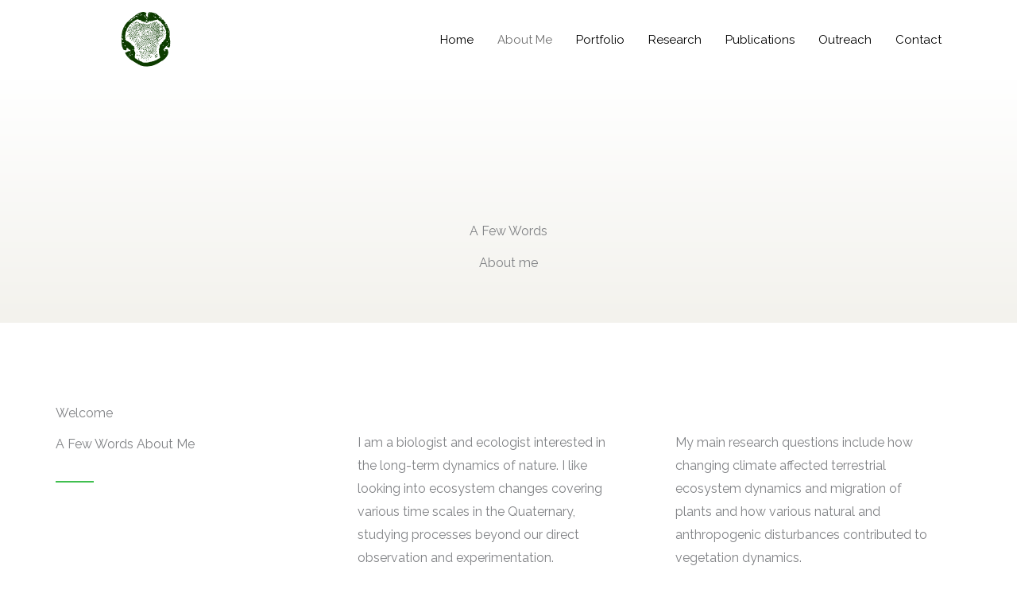

--- FILE ---
content_type: text/css
request_url: https://petr.kunes.net/wp-content/uploads/elementor/css/post-660.css?ver=1765200463
body_size: 770
content:
.elementor-660 .elementor-element.elementor-element-6952e143:not(.elementor-motion-effects-element-type-background), .elementor-660 .elementor-element.elementor-element-6952e143 > .elementor-motion-effects-container > .elementor-motion-effects-layer{background-color:transparent;background-image:linear-gradient(180deg, #FFFFFF 0%, #F3F2ED 100%);}.elementor-660 .elementor-element.elementor-element-6952e143{transition:background 0.3s, border 0.3s, border-radius 0.3s, box-shadow 0.3s;padding:180px 0px 64px 0px;}.elementor-660 .elementor-element.elementor-element-6952e143 > .elementor-background-overlay{transition:background 0.3s, border-radius 0.3s, opacity 0.3s;}.elementor-660 .elementor-element.elementor-element-282d8ac3{text-align:center;}.elementor-660 .elementor-element.elementor-element-956309d{text-align:center;}.elementor-660 .elementor-element.elementor-element-35833b72{padding:104px 0px 80px 0px;}.elementor-660 .elementor-element.elementor-element-4e4f91b1 > .elementor-element-populated{margin:0px 40px 0px 0px;--e-column-margin-right:40px;--e-column-margin-left:0px;}.elementor-660 .elementor-element.elementor-element-4a4388c6{--divider-border-style:solid;--divider-color:#40BF4F;--divider-border-width:2px;}.elementor-660 .elementor-element.elementor-element-4a4388c6 > .elementor-widget-container{margin:16px 0px 0px 0px;}.elementor-660 .elementor-element.elementor-element-4a4388c6 .elementor-divider-separator{width:48px;}.elementor-660 .elementor-element.elementor-element-3675354a > .elementor-element-populated{margin:32px 0px 0px 0px;--e-column-margin-right:0px;--e-column-margin-left:0px;}.elementor-660 .elementor-element.elementor-element-29886a31 > .elementor-widget-container{margin:0px 40px 0px 0px;}.elementor-660 .elementor-element.elementor-element-29886a31{columns:2;column-gap:40px;}.elementor-660 .elementor-element.elementor-element-3e33ef03 > .elementor-container > .elementor-column > .elementor-widget-wrap{align-content:center;align-items:center;}.elementor-660 .elementor-element.elementor-element-ab40389 > .elementor-element-populated{transition:background 0.3s, border 0.3s, border-radius 0.3s, box-shadow 0.3s;}.elementor-660 .elementor-element.elementor-element-ab40389 > .elementor-element-populated > .elementor-background-overlay{transition:background 0.3s, border-radius 0.3s, opacity 0.3s;}.elementor-660 .elementor-element.elementor-element-1d943bbf > .elementor-element-populated{transition:background 0.3s, border 0.3s, border-radius 0.3s, box-shadow 0.3s;}.elementor-660 .elementor-element.elementor-element-1d943bbf > .elementor-element-populated > .elementor-background-overlay{transition:background 0.3s, border-radius 0.3s, opacity 0.3s;}.elementor-660 .elementor-element.elementor-element-5dcbfe4a{padding:40px 0px 40px 0px;}.elementor-660 .elementor-element.elementor-element-6058f88d > .elementor-element-populated{margin:0px 40px 0px 0px;--e-column-margin-right:40px;--e-column-margin-left:0px;}.elementor-660 .elementor-element.elementor-element-6eced759{text-align:left;}.elementor-660 .elementor-element.elementor-element-6eced759 .elementor-heading-title{color:#000000;}.elementor-660 .elementor-element.elementor-element-4eb7229e{--divider-border-style:solid;--divider-color:#40BF4F;--divider-border-width:2px;}.elementor-660 .elementor-element.elementor-element-4eb7229e .elementor-divider-separator{width:48px;}.elementor-660 .elementor-element.elementor-element-4eb7229e .elementor-divider{padding-block-start:16px;padding-block-end:16px;}.elementor-660 .elementor-element.elementor-element-6a5a43ae{columns:2;column-gap:64px;}.elementor-660 .elementor-element.elementor-element-827c8a3{padding:0px 0px 40px 0px;}.elementor-660 .elementor-element.elementor-element-c8a10ab{text-align:center;}.elementor-660 .elementor-element.elementor-element-5991d48 .elementor-icon-wrapper{text-align:center;}.elementor-660 .elementor-element.elementor-element-5991d48.elementor-view-stacked .elementor-icon{background-color:var( --e-global-color-9872d25 );}.elementor-660 .elementor-element.elementor-element-5991d48.elementor-view-framed .elementor-icon, .elementor-660 .elementor-element.elementor-element-5991d48.elementor-view-default .elementor-icon{color:var( --e-global-color-9872d25 );border-color:var( --e-global-color-9872d25 );}.elementor-660 .elementor-element.elementor-element-5991d48.elementor-view-framed .elementor-icon, .elementor-660 .elementor-element.elementor-element-5991d48.elementor-view-default .elementor-icon svg{fill:var( --e-global-color-9872d25 );}.elementor-660 .elementor-element.elementor-element-5991d48.elementor-view-stacked .elementor-icon:hover{background-color:var( --e-global-color-fc41169 );}.elementor-660 .elementor-element.elementor-element-5991d48.elementor-view-framed .elementor-icon:hover, .elementor-660 .elementor-element.elementor-element-5991d48.elementor-view-default .elementor-icon:hover{color:var( --e-global-color-fc41169 );border-color:var( --e-global-color-fc41169 );}.elementor-660 .elementor-element.elementor-element-5991d48.elementor-view-framed .elementor-icon:hover, .elementor-660 .elementor-element.elementor-element-5991d48.elementor-view-default .elementor-icon:hover svg{fill:var( --e-global-color-fc41169 );}.elementor-660 .elementor-element.elementor-element-88fb959{text-align:center;}.elementor-660 .elementor-element.elementor-element-dcac267 .elementor-icon-wrapper{text-align:center;}.elementor-660 .elementor-element.elementor-element-dcac267.elementor-view-stacked .elementor-icon{background-color:var( --e-global-color-9872d25 );}.elementor-660 .elementor-element.elementor-element-dcac267.elementor-view-framed .elementor-icon, .elementor-660 .elementor-element.elementor-element-dcac267.elementor-view-default .elementor-icon{color:var( --e-global-color-9872d25 );border-color:var( --e-global-color-9872d25 );}.elementor-660 .elementor-element.elementor-element-dcac267.elementor-view-framed .elementor-icon, .elementor-660 .elementor-element.elementor-element-dcac267.elementor-view-default .elementor-icon svg{fill:var( --e-global-color-9872d25 );}.elementor-660 .elementor-element.elementor-element-dcac267.elementor-view-stacked .elementor-icon:hover{background-color:var( --e-global-color-fc41169 );}.elementor-660 .elementor-element.elementor-element-dcac267.elementor-view-framed .elementor-icon:hover, .elementor-660 .elementor-element.elementor-element-dcac267.elementor-view-default .elementor-icon:hover{color:var( --e-global-color-fc41169 );border-color:var( --e-global-color-fc41169 );}.elementor-660 .elementor-element.elementor-element-dcac267.elementor-view-framed .elementor-icon:hover, .elementor-660 .elementor-element.elementor-element-dcac267.elementor-view-default .elementor-icon:hover svg{fill:var( --e-global-color-fc41169 );}@media(max-width:1024px) and (min-width:768px){.elementor-660 .elementor-element.elementor-element-4e4f91b1{width:40%;}.elementor-660 .elementor-element.elementor-element-3675354a{width:60%;}.elementor-660 .elementor-element.elementor-element-ab40389{width:100%;}.elementor-660 .elementor-element.elementor-element-1d943bbf{width:100%;}}@media(max-width:1024px){.elementor-660 .elementor-element.elementor-element-6952e143{padding:120px 0px 60px 0px;}.elementor-660 .elementor-element.elementor-element-35833b72{padding:80px 40px 64px 40px;}.elementor-660 .elementor-element.elementor-element-4e4f91b1 > .elementor-element-populated{margin:0px 0px 0px 0px;--e-column-margin-right:0px;--e-column-margin-left:0px;}.elementor-660 .elementor-element.elementor-element-3675354a > .elementor-element-populated{margin:24px 0px 0px 0px;--e-column-margin-right:0px;--e-column-margin-left:0px;}.elementor-660 .elementor-element.elementor-element-29886a31 > .elementor-widget-container{margin:0px 0px 0px 0px;}.elementor-660 .elementor-element.elementor-element-29886a31{columns:1;}.elementor-660 .elementor-element.elementor-element-5dcbfe4a{padding:64px 40px 80px 40px;}.elementor-660 .elementor-element.elementor-element-6058f88d > .elementor-element-populated{margin:0px 0px 0px 0px;--e-column-margin-right:0px;--e-column-margin-left:0px;}.elementor-660 .elementor-element.elementor-element-6eced759 > .elementor-widget-container{padding:0px 0px 10px 0px;}}@media(max-width:767px){.elementor-660 .elementor-element.elementor-element-35833b72{padding:64px 48px 48px 24px;}.elementor-660 .elementor-element.elementor-element-3e33ef03{margin-top:0px;margin-bottom:0px;padding:0px 0px 0px 0px;}.elementor-660 .elementor-element.elementor-element-ab40389{width:100%;}.elementor-660 .elementor-element.elementor-element-ab40389 > .elementor-element-populated{margin:0px 0px 0px 0px;--e-column-margin-right:0px;--e-column-margin-left:0px;padding:0px 0px 0px 0px;}.elementor-660 .elementor-element.elementor-element-1d943bbf{width:100%;}.elementor-660 .elementor-element.elementor-element-1d943bbf > .elementor-element-populated{margin:0px 0px 0px 0px;--e-column-margin-right:0px;--e-column-margin-left:0px;padding:0px 0px 0px 0px;}.elementor-660 .elementor-element.elementor-element-5dcbfe4a{padding:64px 48px 64px 24px;}.elementor-660 .elementor-element.elementor-element-6058f88d > .elementor-element-populated{margin:0px 0px 0px 0px;--e-column-margin-right:0px;--e-column-margin-left:0px;padding:0px 0px 0px 0px;}.elementor-660 .elementor-element.elementor-element-6a5a43ae{columns:1;}}

--- FILE ---
content_type: text/css
request_url: https://petr.kunes.net/wp-content/uploads/elementor/css/post-894.css?ver=1765196068
body_size: 368
content:
.elementor-894 .elementor-element.elementor-element-d604317 > .elementor-container{min-height:10vh;}.elementor-894 .elementor-element.elementor-element-775af8d .hfe-site-logo-container, .elementor-894 .elementor-element.elementor-element-775af8d .hfe-caption-width figcaption{text-align:left;}.elementor-894 .elementor-element.elementor-element-775af8d .hfe-site-logo img{max-width:60%;}.elementor-894 .elementor-element.elementor-element-775af8d .widget-image-caption{margin-top:0px;margin-bottom:0px;}.elementor-894 .elementor-element.elementor-element-775af8d .hfe-site-logo-container .hfe-site-logo-img{border-style:none;}.elementor-894 .elementor-element.elementor-element-a26fc44 .elementskit-menu-container{height:80px;border-radius:0px 0px 0px 0px;}.elementor-894 .elementor-element.elementor-element-a26fc44 .elementskit-navbar-nav > li > a{color:#000000;padding:0px 15px 0px 15px;}.elementor-894 .elementor-element.elementor-element-a26fc44 .elementskit-navbar-nav > li > a:hover{color:#707070;}.elementor-894 .elementor-element.elementor-element-a26fc44 .elementskit-navbar-nav > li > a:focus{color:#707070;}.elementor-894 .elementor-element.elementor-element-a26fc44 .elementskit-navbar-nav > li > a:active{color:#707070;}.elementor-894 .elementor-element.elementor-element-a26fc44 .elementskit-navbar-nav > li:hover > a{color:#707070;}.elementor-894 .elementor-element.elementor-element-a26fc44 .elementskit-navbar-nav > li:hover > a .elementskit-submenu-indicator{color:#707070;}.elementor-894 .elementor-element.elementor-element-a26fc44 .elementskit-navbar-nav > li > a:hover .elementskit-submenu-indicator{color:#707070;}.elementor-894 .elementor-element.elementor-element-a26fc44 .elementskit-navbar-nav > li > a:focus .elementskit-submenu-indicator{color:#707070;}.elementor-894 .elementor-element.elementor-element-a26fc44 .elementskit-navbar-nav > li > a:active .elementskit-submenu-indicator{color:#707070;}.elementor-894 .elementor-element.elementor-element-a26fc44 .elementskit-navbar-nav > li.current-menu-item > a{color:#707070;}.elementor-894 .elementor-element.elementor-element-a26fc44 .elementskit-navbar-nav > li.current-menu-ancestor > a{color:#707070;}.elementor-894 .elementor-element.elementor-element-a26fc44 .elementskit-navbar-nav > li.current-menu-ancestor > a .elementskit-submenu-indicator{color:#707070;}.elementor-894 .elementor-element.elementor-element-a26fc44 .elementskit-navbar-nav > li > a .elementskit-submenu-indicator{color:#101010;fill:#101010;}.elementor-894 .elementor-element.elementor-element-a26fc44 .elementskit-navbar-nav > li > a .ekit-submenu-indicator-icon{color:#101010;fill:#101010;}.elementor-894 .elementor-element.elementor-element-a26fc44 .elementskit-navbar-nav .elementskit-submenu-panel > li > a{padding:15px 15px 15px 15px;color:#000000;}.elementor-894 .elementor-element.elementor-element-a26fc44 .elementskit-navbar-nav .elementskit-submenu-panel > li > a:hover{color:#707070;}.elementor-894 .elementor-element.elementor-element-a26fc44 .elementskit-navbar-nav .elementskit-submenu-panel > li > a:focus{color:#707070;}.elementor-894 .elementor-element.elementor-element-a26fc44 .elementskit-navbar-nav .elementskit-submenu-panel > li > a:active{color:#707070;}.elementor-894 .elementor-element.elementor-element-a26fc44 .elementskit-navbar-nav .elementskit-submenu-panel > li:hover > a{color:#707070;}.elementor-894 .elementor-element.elementor-element-a26fc44 .elementskit-navbar-nav .elementskit-submenu-panel > li.current-menu-item > a{color:#707070 !important;}.elementor-894 .elementor-element.elementor-element-a26fc44 .elementskit-submenu-panel{padding:15px 0px 15px 0px;}.elementor-894 .elementor-element.elementor-element-a26fc44 .elementskit-navbar-nav .elementskit-submenu-panel{border-radius:0px 0px 0px 0px;min-width:220px;}.elementor-894 .elementor-element.elementor-element-a26fc44 .elementskit-menu-hamburger{float:right;}.elementor-894 .elementor-element.elementor-element-a26fc44 .elementskit-menu-hamburger .elementskit-menu-hamburger-icon{background-color:rgba(0, 0, 0, 0.5);}.elementor-894 .elementor-element.elementor-element-a26fc44 .elementskit-menu-hamburger > .ekit-menu-icon{color:rgba(0, 0, 0, 0.5);}.elementor-894 .elementor-element.elementor-element-a26fc44 .elementskit-menu-hamburger:hover .elementskit-menu-hamburger-icon{background-color:rgba(0, 0, 0, 0.5);}.elementor-894 .elementor-element.elementor-element-a26fc44 .elementskit-menu-hamburger:hover > .ekit-menu-icon{color:rgba(0, 0, 0, 0.5);}.elementor-894 .elementor-element.elementor-element-a26fc44 .elementskit-menu-close{color:rgba(51, 51, 51, 1);}.elementor-894 .elementor-element.elementor-element-a26fc44 .elementskit-menu-close:hover{color:rgba(0, 0, 0, 0.5);}@media(max-width:1024px){.elementor-894 .elementor-element.elementor-element-a26fc44 .elementskit-nav-identity-panel{padding:10px 0px 10px 0px;}.elementor-894 .elementor-element.elementor-element-a26fc44 .elementskit-menu-container{max-width:350px;border-radius:0px 0px 0px 0px;}.elementor-894 .elementor-element.elementor-element-a26fc44 .elementskit-navbar-nav > li > a{color:#000000;padding:10px 15px 10px 15px;}.elementor-894 .elementor-element.elementor-element-a26fc44 .elementskit-navbar-nav .elementskit-submenu-panel > li > a{padding:15px 15px 15px 15px;}.elementor-894 .elementor-element.elementor-element-a26fc44 .elementskit-navbar-nav .elementskit-submenu-panel{border-radius:0px 0px 0px 0px;}.elementor-894 .elementor-element.elementor-element-a26fc44 .elementskit-menu-hamburger{padding:8px 8px 8px 8px;width:45px;border-radius:3px;}.elementor-894 .elementor-element.elementor-element-a26fc44 .elementskit-menu-close{padding:8px 8px 8px 8px;margin:12px 12px 12px 12px;width:45px;border-radius:3px;}.elementor-894 .elementor-element.elementor-element-a26fc44 .elementskit-nav-logo > img{max-width:160px;max-height:60px;}.elementor-894 .elementor-element.elementor-element-a26fc44 .elementskit-nav-logo{margin:5px 0px 5px 0px;padding:5px 5px 5px 5px;}}@media(max-width:767px){.elementor-894 .elementor-element.elementor-element-a26fc44 .elementskit-nav-logo > img{max-width:120px;max-height:50px;}}

--- FILE ---
content_type: text/css
request_url: https://petr.kunes.net/wp-content/uploads/elementor/css/post-234.css?ver=1765196068
body_size: 777
content:
.elementor-234 .elementor-element.elementor-element-1751f258:not(.elementor-motion-effects-element-type-background), .elementor-234 .elementor-element.elementor-element-1751f258 > .elementor-motion-effects-container > .elementor-motion-effects-layer{background-image:url("https://petr.kunes.net/wp-content/uploads/2019/12/IMG_0485-scaled.jpeg");background-position:center center;background-repeat:no-repeat;background-size:cover;}.elementor-234 .elementor-element.elementor-element-1751f258 > .elementor-background-overlay{background-color:#222821;opacity:0.8;transition:background 0.3s, border-radius 0.3s, opacity 0.3s;}.elementor-234 .elementor-element.elementor-element-1751f258{transition:background 0.3s, border 0.3s, border-radius 0.3s, box-shadow 0.3s;padding:104px 0px 80px 0px;}.elementor-234 .elementor-element.elementor-element-588c917 .elementor-icon-wrapper{text-align:center;}.elementor-234 .elementor-element.elementor-element-588c917.elementor-view-stacked .elementor-icon{background-color:var( --e-global-color-fc41169 );}.elementor-234 .elementor-element.elementor-element-588c917.elementor-view-framed .elementor-icon, .elementor-234 .elementor-element.elementor-element-588c917.elementor-view-default .elementor-icon{color:var( --e-global-color-fc41169 );border-color:var( --e-global-color-fc41169 );}.elementor-234 .elementor-element.elementor-element-588c917.elementor-view-framed .elementor-icon, .elementor-234 .elementor-element.elementor-element-588c917.elementor-view-default .elementor-icon svg{fill:var( --e-global-color-fc41169 );}.elementor-234 .elementor-element.elementor-element-113f73a1 .elementor-icon-list-items:not(.elementor-inline-items) .elementor-icon-list-item:not(:last-child){padding-block-end:calc(8px/2);}.elementor-234 .elementor-element.elementor-element-113f73a1 .elementor-icon-list-items:not(.elementor-inline-items) .elementor-icon-list-item:not(:first-child){margin-block-start:calc(8px/2);}.elementor-234 .elementor-element.elementor-element-113f73a1 .elementor-icon-list-items.elementor-inline-items .elementor-icon-list-item{margin-inline:calc(8px/2);}.elementor-234 .elementor-element.elementor-element-113f73a1 .elementor-icon-list-items.elementor-inline-items{margin-inline:calc(-8px/2);}.elementor-234 .elementor-element.elementor-element-113f73a1 .elementor-icon-list-items.elementor-inline-items .elementor-icon-list-item:after{inset-inline-end:calc(-8px/2);}.elementor-234 .elementor-element.elementor-element-113f73a1 .elementor-icon-list-icon i{color:#40BF4F;transition:color 0.3s;}.elementor-234 .elementor-element.elementor-element-113f73a1 .elementor-icon-list-icon svg{fill:#40BF4F;transition:fill 0.3s;}.elementor-234 .elementor-element.elementor-element-113f73a1{--e-icon-list-icon-size:14px;--e-icon-list-icon-align:center;--e-icon-list-icon-margin:0 calc(var(--e-icon-list-icon-size, 1em) * 0.125);--icon-vertical-offset:0px;}.elementor-234 .elementor-element.elementor-element-113f73a1 .elementor-icon-list-icon{padding-inline-end:0px;}.elementor-234 .elementor-element.elementor-element-113f73a1 .elementor-icon-list-item > .elementor-icon-list-text, .elementor-234 .elementor-element.elementor-element-113f73a1 .elementor-icon-list-item > a{font-size:14px;}.elementor-234 .elementor-element.elementor-element-113f73a1 .elementor-icon-list-text{color:#A8B0A6;transition:color 0.3s;}.elementor-234 .elementor-element.elementor-element-bbf829d .elementor-icon-wrapper{text-align:center;}.elementor-234 .elementor-element.elementor-element-bbf829d.elementor-view-stacked .elementor-icon{background-color:var( --e-global-color-fc41169 );}.elementor-234 .elementor-element.elementor-element-bbf829d.elementor-view-framed .elementor-icon, .elementor-234 .elementor-element.elementor-element-bbf829d.elementor-view-default .elementor-icon{color:var( --e-global-color-fc41169 );border-color:var( --e-global-color-fc41169 );}.elementor-234 .elementor-element.elementor-element-bbf829d.elementor-view-framed .elementor-icon, .elementor-234 .elementor-element.elementor-element-bbf829d.elementor-view-default .elementor-icon svg{fill:var( --e-global-color-fc41169 );}.elementor-234 .elementor-element.elementor-element-fed2c08 .elementor-icon-list-items:not(.elementor-inline-items) .elementor-icon-list-item:not(:last-child){padding-block-end:calc(0px/2);}.elementor-234 .elementor-element.elementor-element-fed2c08 .elementor-icon-list-items:not(.elementor-inline-items) .elementor-icon-list-item:not(:first-child){margin-block-start:calc(0px/2);}.elementor-234 .elementor-element.elementor-element-fed2c08 .elementor-icon-list-items.elementor-inline-items .elementor-icon-list-item{margin-inline:calc(0px/2);}.elementor-234 .elementor-element.elementor-element-fed2c08 .elementor-icon-list-items.elementor-inline-items{margin-inline:calc(-0px/2);}.elementor-234 .elementor-element.elementor-element-fed2c08 .elementor-icon-list-items.elementor-inline-items .elementor-icon-list-item:after{inset-inline-end:calc(-0px/2);}.elementor-234 .elementor-element.elementor-element-fed2c08 .elementor-icon-list-icon i{color:#40BF4F;transition:color 0.3s;}.elementor-234 .elementor-element.elementor-element-fed2c08 .elementor-icon-list-icon svg{fill:#40BF4F;transition:fill 0.3s;}.elementor-234 .elementor-element.elementor-element-fed2c08{--e-icon-list-icon-size:14px;--e-icon-list-icon-align:center;--e-icon-list-icon-margin:0 calc(var(--e-icon-list-icon-size, 1em) * 0.125);--icon-vertical-offset:0px;}.elementor-234 .elementor-element.elementor-element-fed2c08 .elementor-icon-list-icon{padding-inline-end:0px;}.elementor-234 .elementor-element.elementor-element-fed2c08 .elementor-icon-list-item > .elementor-icon-list-text, .elementor-234 .elementor-element.elementor-element-fed2c08 .elementor-icon-list-item > a{font-size:14px;}.elementor-234 .elementor-element.elementor-element-fed2c08 .elementor-icon-list-text{color:#A8B0A6;transition:color 0.3s;}.elementor-234 .elementor-element.elementor-element-ee6ed19 .elementor-icon-wrapper{text-align:center;}.elementor-234 .elementor-element.elementor-element-ee6ed19.elementor-view-stacked .elementor-icon{background-color:var( --e-global-color-fc41169 );}.elementor-234 .elementor-element.elementor-element-ee6ed19.elementor-view-framed .elementor-icon, .elementor-234 .elementor-element.elementor-element-ee6ed19.elementor-view-default .elementor-icon{color:var( --e-global-color-fc41169 );border-color:var( --e-global-color-fc41169 );}.elementor-234 .elementor-element.elementor-element-ee6ed19.elementor-view-framed .elementor-icon, .elementor-234 .elementor-element.elementor-element-ee6ed19.elementor-view-default .elementor-icon svg{fill:var( --e-global-color-fc41169 );}.elementor-234 .elementor-element.elementor-element-2cbd15bb .elementor-icon-list-items:not(.elementor-inline-items) .elementor-icon-list-item:not(:last-child){padding-block-end:calc(4px/2);}.elementor-234 .elementor-element.elementor-element-2cbd15bb .elementor-icon-list-items:not(.elementor-inline-items) .elementor-icon-list-item:not(:first-child){margin-block-start:calc(4px/2);}.elementor-234 .elementor-element.elementor-element-2cbd15bb .elementor-icon-list-items.elementor-inline-items .elementor-icon-list-item{margin-inline:calc(4px/2);}.elementor-234 .elementor-element.elementor-element-2cbd15bb .elementor-icon-list-items.elementor-inline-items{margin-inline:calc(-4px/2);}.elementor-234 .elementor-element.elementor-element-2cbd15bb .elementor-icon-list-items.elementor-inline-items .elementor-icon-list-item:after{inset-inline-end:calc(-4px/2);}.elementor-234 .elementor-element.elementor-element-2cbd15bb .elementor-icon-list-icon i{transition:color 0.3s;}.elementor-234 .elementor-element.elementor-element-2cbd15bb .elementor-icon-list-icon svg{transition:fill 0.3s;}.elementor-234 .elementor-element.elementor-element-2cbd15bb{--e-icon-list-icon-size:14px;--icon-vertical-offset:0px;}.elementor-234 .elementor-element.elementor-element-2cbd15bb .elementor-icon-list-item > .elementor-icon-list-text, .elementor-234 .elementor-element.elementor-element-2cbd15bb .elementor-icon-list-item > a{font-size:14px;}.elementor-234 .elementor-element.elementor-element-2cbd15bb .elementor-icon-list-text{color:#A8B0A6;transition:color 0.3s;}.elementor-234 .elementor-element.elementor-element-2cbd15bb .elementor-icon-list-item:hover .elementor-icon-list-text{color:#F3F2ED;}@media(max-width:1024px) and (min-width:768px){.elementor-234 .elementor-element.elementor-element-433c633d{width:40%;}.elementor-234 .elementor-element.elementor-element-444b0cda{width:30%;}.elementor-234 .elementor-element.elementor-element-584047cc{width:30%;}}@media(max-width:1024px){.elementor-234 .elementor-element.elementor-element-1751f258{padding:80px 50px 64px 50px;}.elementor-234 .elementor-element.elementor-element-433c633d > .elementor-element-populated{margin:0px 0px 56px 0px;--e-column-margin-right:0px;--e-column-margin-left:0px;}.elementor-234 .elementor-element.elementor-element-113f73a1 > .elementor-widget-container{margin:0px 0px 0px 0px;padding:0px 0px 0px 0px;}.elementor-234 .elementor-element.elementor-element-fed2c08 > .elementor-widget-container{margin:0px 0px 0px 0px;padding:0px 0px 0px 0px;}}@media(max-width:767px){.elementor-234 .elementor-element.elementor-element-1751f258{padding:64px 30px 64px 30px;}.elementor-234 .elementor-element.elementor-element-433c633d > .elementor-element-populated{margin:0px 0px 0px 0px;--e-column-margin-right:0px;--e-column-margin-left:0px;}.elementor-234 .elementor-element.elementor-element-444b0cda > .elementor-element-populated{margin:0px 0px 48px 0px;--e-column-margin-right:0px;--e-column-margin-left:0px;}.elementor-234 .elementor-element.elementor-element-584047cc > .elementor-element-populated{margin:0px 0px 48px 0px;--e-column-margin-right:0px;--e-column-margin-left:0px;}}

--- FILE ---
content_type: image/svg+xml
request_url: https://petr.kunes.net/wp-content/uploads/2021/05/Tilia-logo.svg
body_size: 231249
content:
<?xml version="1.0" encoding="UTF-8" standalone="no"?>
<!DOCTYPE svg PUBLIC "-//W3C//DTD SVG 1.1//EN" "http://www.w3.org/Graphics/SVG/1.1/DTD/svg11.dtd">
<svg width="100%" height="100%" viewBox="0 0 750 250" version="1.1" xmlns="http://www.w3.org/2000/svg" xmlns:xlink="http://www.w3.org/1999/xlink" xml:space="preserve" xmlns:serif="http://www.serif.com/" style="fill-rule:evenodd;clip-rule:evenodd;stroke-linejoin:round;stroke-miterlimit:2;">
    <g transform="matrix(-0.223575,0.0402154,-0.0402154,-0.223575,533.869,234.732)">
        <g id="Layer-1" serif:id="Layer 1">
            <g>
                <g transform="matrix(1,0,0,1,533.179,215.13)">
                    <path d="M0,813.485C4.125,813.724 7.957,809.572 7.908,805.886C7.895,804.816 5.697,802.694 5.114,802.889C1.622,804.054 -1.69,805.756 -5.062,807.278C-3.173,809.594 -1.284,811.91 0,813.485M-97.363,825.983C-94.667,822.916 -91.562,820.87 -91.779,819.277C-92.098,816.941 -94.603,813.339 -96.516,813.108C-100.619,812.615 -101.908,816.587 -101.767,819.986C-101.702,821.575 -99.591,823.079 -97.363,825.983M85.551,762.532C85.53,758.373 84.402,756.94 81.314,758.614C79.6,759.544 77.705,760.364 76.356,761.701C73.572,764.462 74.969,767.257 77.23,769.458C79.869,772.024 81.894,769.823 83.266,767.808C84.514,765.976 85.077,763.679 85.551,762.532M-173.033,59.567C-172.146,60.219 -170.638,62.16 -168.852,62.462C-165.73,62.989 -161.858,58.897 -162.518,55.645C-162.865,53.931 -164.962,51.66 -166.615,51.319C-169.736,50.675 -173.208,54.784 -173.033,59.567M421.286,256.323C426.541,256.062 429.383,254.656 429.603,250.499C429.759,247.512 428.156,245.697 425.04,245.947C421.471,246.233 418.207,247.733 418.197,251.674C418.193,253.455 420.518,255.242 421.286,256.323M171.869,875.594C168.722,873.867 166.205,871.435 164.859,871.966C162.077,873.065 159.919,875.744 157.505,877.772C159.942,879.655 162.532,883.171 164.773,882.962C167.032,882.751 168.945,878.839 171.869,875.594M524.878,656.741C525.432,656.128 528.544,653.258 528.271,652.888C526.38,650.327 523.995,647.909 521.25,646.371C520.646,646.032 516.632,649.315 516.513,651.087C516.27,654.712 518.684,657.217 524.878,656.741M151.887,901.718C155.154,905.599 157.425,908.297 159.695,910.993C161.595,908.974 165.45,906.153 165.015,905.091C163.88,902.327 161.104,899.963 158.455,898.26C157.659,897.749 155.127,899.94 151.887,901.718M467.394,203.423C464.241,206.373 460.317,208.329 459.89,210.875C459.344,214.11 463.078,215.809 466.593,215.862C470.499,215.922 473.399,213.286 472.737,209.243C472.437,207.415 469.835,205.965 467.394,203.423M523.585,142.145C522.694,139.224 522.29,136.881 521.218,134.898C520.806,134.136 518.542,133.55 517.687,133.989C513.098,136.343 512.219,146.635 516.296,149.734C517.036,150.298 519.193,150.386 519.482,149.928C521.123,147.326 522.395,144.492 523.585,142.145M-121.807,841.909C-121.153,841.145 -118.849,839.632 -118.445,837.719C-117.745,834.4 -123.205,828.876 -126.262,829.846C-128.44,830.538 -131.156,832.95 -131.578,835.014C-132.346,838.768 -128.179,841.911 -121.807,841.909M-162.6,226.631C-163.556,225.252 -164.308,222.989 -165.533,222.694C-167.079,222.322 -169.268,223.189 -170.705,224.198C-172.121,225.193 -172.92,227.051 -174.033,228.498C-176.206,231.327 -176.568,234.076 -173.098,236.009C-169.843,237.823 -166.867,237.036 -165.1,233.667C-164.047,231.659 -163.545,229.362 -162.6,226.631M-302.342,558.678C-303.795,558.866 -305.892,558.604 -307.292,559.469C-308.682,560.328 -310.518,563.22 -310.171,563.662C-308.574,565.696 -306.513,568.038 -304.186,568.665C-300.981,569.527 -296.998,569.732 -294.96,565.928C-293.374,562.966 -294.161,560.381 -297.567,559.245C-298.941,558.787 -300.498,558.878 -302.342,558.678M63.091,737.836C67.275,737.761 68.452,735.964 66.712,732.096C65.896,730.282 65.029,728.429 63.832,726.865C62.519,725.148 60.798,723.742 59.256,722.201C57.551,724.384 55.191,726.328 54.281,728.804C52.498,733.656 56.937,737.945 63.091,737.836M-290.036,317.823C-291.541,316.141 -292.802,313.556 -294.63,313.061C-296.105,312.661 -299.262,314.357 -299.908,315.874C-301.158,318.812 -301.442,322.269 -301.557,325.531C-301.606,326.925 -300.135,329.608 -299.514,329.562C-297.584,329.419 -294.984,328.766 -294.012,327.362C-292.282,324.865 -291.556,321.673 -290.036,317.823M-226.191,732.094C-226.987,732.479 -228.667,733.114 -230.088,734.114C-230.418,734.345 -230.202,736.192 -229.672,736.673C-225.773,740.21 -221.848,743.745 -217.639,746.889C-216.756,747.549 -214.464,746.948 -213.2,746.246C-212.416,745.81 -211.842,743.991 -212.043,742.963C-212.859,738.786 -221.088,732.187 -226.191,732.094M-260.076,204.377C-260.779,205.423 -262.924,207.171 -263.021,209.026C-263.307,214.501 -257.76,218.813 -251.007,218.148C-249.208,217.97 -246.679,215.432 -246.22,213.554C-245.396,210.185 -253.632,204.365 -260.076,204.377M-17.036,886.833C-16.627,885.234 -15.693,883.711 -16.074,882.668C-17.113,879.825 -19.261,877.481 -16.872,874.03C-16.267,873.156 -18.098,870.028 -19.487,868.591C-20.141,867.917 -22.476,868.553 -23.917,869.01C-29.156,870.669 -27.073,876.145 -28.92,879.617C-29.234,880.206 -25.974,883.074 -24.022,884.374C-22.431,885.434 -20.327,885.724 -17.036,886.833M214.385,855.615C212.185,853.326 209.91,850.959 207.635,848.591C206.016,850.323 204.171,851.901 202.853,853.838C201.864,855.291 201.584,857.216 200.93,858.909C199.787,861.868 199.818,864.481 203.116,866.008C206.251,867.46 209.097,866.878 210.879,863.893C212.205,861.673 212.942,859.102 214.385,855.615M499.727,181.858C499.919,178.004 496.75,174.226 493.077,173.931C489.793,173.668 486.013,177.942 485.913,182.029C485.802,186.65 488.13,190.245 491.278,190.311C494.745,190.384 499.541,185.586 499.727,181.858M493.856,708.557C493.797,702.877 490.03,697.99 485.985,698.296C482.26,698.577 479.729,700.325 479.804,704.588C479.894,709.769 483.849,713.801 488.849,713.876C492.891,713.935 494.079,711.717 493.856,708.557M448.527,153.107C446.368,154.737 443.528,155.85 442.544,157.868C441.125,160.777 439.271,164.664 442.751,167.456C445.013,169.27 447.981,170.246 450.724,171.383C451.198,171.58 452.282,170.857 452.803,170.298C454.579,168.388 454.912,158.123 453.119,156.157C452.092,155.031 450.524,154.398 448.527,153.107M573.572,533.632C572.095,532.26 570.534,529.586 568.606,529.288C565.116,528.748 565.311,531.811 565.267,534.48C565.238,536.171 564.495,538.035 563.554,539.485C561.669,542.39 559.731,545.381 557.261,547.756C553.897,550.989 558.178,553.136 557.868,555.837C559.446,555.342 561.851,555.33 562.47,554.273C566.193,547.911 569.509,541.309 573.572,533.632M380.05,806.05C382.826,805.732 384.163,805.698 385.442,805.408C388.755,804.655 391.797,802.934 391.531,799.289C391.327,796.483 390.207,792.548 388.194,791.406C386.176,790.26 382.505,791.786 379.646,792.493C378.689,792.73 377.708,793.917 377.248,794.907C376.07,797.438 374.024,800.372 374.548,802.628C374.951,804.36 378.737,805.305 380.05,806.05M-286.576,251.445C-280.768,251.299 -277.953,248.983 -277.932,243.525C-277.916,239.423 -276.068,237.135 -273.33,234.773C-271.458,233.159 -269.917,231.145 -268.333,229.223C-267.687,228.439 -267.32,227.424 -266.826,226.514C-268.222,226.158 -270.064,225.056 -270.936,225.577C-274.303,227.591 -277.778,229.734 -280.425,232.564C-283.608,235.967 -286.194,239.998 -288.606,244.017C-289.471,245.456 -289.496,247.75 -289.095,249.464C-288.858,250.474 -287.034,251.113 -286.576,251.445M491.208,153.527C491.165,149.094 485.233,142.296 481.931,143.825C478.741,145.304 475.778,148.731 474.313,152.015C473.12,154.691 481.368,162.74 484.201,162.589C487.556,162.408 491.247,157.634 491.208,153.527M133.002,872.499C129.878,874.545 125.814,876.724 122.494,879.726C121.678,880.464 122.54,884.798 123.908,885.919C130.949,891.685 137.176,890.173 141.335,882.235C141.718,881.505 142.216,880.835 142.606,880.107C144.262,877.02 143.188,875.006 140.019,874.044C138.13,873.471 136.157,873.18 133.002,872.499M560.324,353.713C560.163,346.307 556.407,341.479 551.476,341.123C544.927,340.65 544.952,346.329 544.571,350.072C544.253,353.203 545.713,357.201 547.746,359.714C550.384,362.975 554.964,361.946 557.816,359.913C559.68,358.584 559.884,354.928 560.324,353.713M-267.431,285.519C-267.429,290.225 -262.354,295.202 -259.045,293.898C-252.881,291.468 -248.072,287.445 -247.04,280.489C-246.843,279.159 -248.256,276.753 -249.525,276.188C-254.987,273.757 -265.108,278.487 -267.109,284.065C-267.33,284.678 -267.395,285.348 -267.431,285.519M589.316,416.862C588.593,415.963 587.55,413.657 585.788,412.756C584.065,411.876 581.479,411.927 579.502,412.444C573.655,413.972 567.934,415.977 562.134,417.696C560.497,418.18 557.932,416.756 558.339,420.478C558.724,423.981 560.534,423.436 563.111,423.516C566.927,423.635 571.086,424.015 574.423,425.658C580.298,428.55 588.517,424.838 589.316,416.862M196.374,884.852C191.895,885.972 186.153,886.955 180.809,888.984C178.855,889.726 177.641,892.855 176.554,895.119C176.299,895.649 178.162,898.054 178.651,897.936C180.776,897.424 182.766,896.325 184.775,895.376C185.203,895.174 185.54,894.74 185.862,894.364C187.899,891.988 190.107,892.106 192.38,893.953C195.711,896.659 198.999,899.42 202.326,902.132C203.173,902.823 204.098,903.419 204.986,904.057C205.618,903.006 206.448,902.023 206.83,900.889C207.3,899.492 207.446,897.975 207.647,896.499C208.588,889.582 204.537,884.927 196.374,884.852M-315.374,455.057C-320.659,455.005 -326.288,461.319 -326.067,467.199C-325.8,474.307 -324.917,481.421 -323.781,488.447C-323.51,490.125 -321.18,491.469 -319.796,492.966C-318.57,491.205 -316.888,489.589 -316.264,487.634C-315.768,486.081 -316.221,483.981 -316.852,482.356C-319.161,476.412 -319.244,470.839 -314.092,466.403C-310.322,463.158 -313.111,460.077 -313.808,456.951C-314,456.088 -315.059,455.418 -315.374,455.057M53.838,797.655C54.562,790.608 50.51,788.048 47.254,785.049C46.395,784.258 45.15,783.884 44.083,783.319C43.452,784.584 42.725,785.81 42.212,787.121C41.354,789.316 41.008,791.805 39.767,793.734C37.883,796.662 34.697,798.93 33.467,802.034C32.712,803.939 34.111,807.17 35.416,809.26C36.341,810.745 38.657,811.479 40.479,812.249C41.729,812.777 43.196,812.792 44.566,813.035C44.783,811.798 45.279,810.536 45.168,809.329C44.75,804.763 46.266,801.702 50.88,800.165C52.402,799.658 53.521,797.939 53.838,797.655M565.718,484.792C565.718,487.412 565.519,490.05 565.759,492.647C566.302,498.506 570.571,500.949 575.387,497.823C578.515,495.793 581.403,493.082 583.673,490.12C586.917,485.885 581.13,473.254 575.886,472.532C574.956,472.403 573.886,472.563 573.007,472.91C568.679,474.622 565.552,479.88 565.718,484.792M67.831,742.902C62.411,745.184 57.859,747.075 53.331,749.02C51.709,749.717 50.161,750.58 48.547,751.296C47.555,751.736 46.503,752.043 45.479,752.41C46.002,753.504 46.335,754.756 47.084,755.664C50.213,759.46 49.97,762.778 46.067,765.851C44.769,766.873 42.542,767.389 42.084,768.632C41.518,770.17 41.878,772.521 42.769,773.932C43.25,774.692 46.895,774.658 47.041,774.246C49.364,767.71 54.787,766.43 60.658,765.123C63.779,764.426 68.069,763.296 65.335,757.872C64.822,756.852 66.474,754.714 67.179,753.114C68.09,751.045 69.36,749.067 69.853,746.908C70.071,745.95 68.763,744.642 67.831,742.902M-126.303,789.298C-127.43,792.57 -128.489,794.853 -128.896,797.248C-129.04,798.099 -127.279,800.189 -126.93,800.074C-120.526,797.959 -114.193,798.978 -107.71,799.647C-103.356,800.097 -102.688,795.877 -102.378,792.562C-102.016,788.699 -105.017,789.851 -107.358,789.156C-112.077,787.754 -116.839,785.697 -120.816,782.842C-124.387,780.28 -126.836,776.192 -130.034,773.034C-130.478,772.595 -132.907,773.236 -133.512,774.049C-136.505,778.08 -135.411,781.889 -130.938,785.018C-129.233,786.211 -127.844,787.852 -126.303,789.298M233.914,882.886C237.342,881.071 240.795,879.302 244.188,877.423C246.627,876.073 248.84,874.171 251.417,873.253C254.281,872.232 257.09,871.524 256.381,867.737C255.76,864.418 253.521,862.291 250.064,862.53C243.643,862.974 237.185,863.439 230.862,864.565C226.228,865.391 223.442,870.003 224.05,874.229C224.787,879.34 227.91,881.914 233.914,882.886M72.957,825.782C74.196,821.601 73.941,817.443 69.58,817.216C65.941,817.028 60.533,817.839 58.895,820.242C56.659,823.522 59.926,827.286 63.595,829.328C64.756,829.974 66.188,830.339 67.063,831.249C68.39,832.629 70.267,834.364 70.281,835.964C70.34,842.243 73.297,846.783 77.349,851.171C78.395,852.303 78.002,855.067 77.729,857.006C77.561,858.191 75.779,859.214 75.746,860.339C75.674,862.761 76.264,865.203 76.583,867.635C79.512,866.989 82.782,866.942 85.272,865.524C87.673,864.157 88.262,861.548 86.059,858.69C84.656,856.87 83.236,854 83.678,852.012C85.276,844.812 82.356,839.631 77.904,834.508C75.754,832.035 74.576,828.717 72.957,825.782M302.988,840.196C302.286,839.195 301.401,836.534 299.909,836.133C297.657,835.53 294.67,835.879 292.549,836.934C287.852,839.271 283.527,842.349 278.995,845.031C275.77,846.94 272.414,848.628 269.188,850.536C265.513,852.711 263.317,855.99 265.101,860.12C266.079,862.382 268.394,864.828 270.654,865.614C274.922,867.097 278.193,864.18 280.031,860.716C283.427,854.318 289.606,852.11 295.612,850.225C300.53,848.682 302.208,845.73 302.988,840.196M313.775,841.405C317.167,839.714 319.949,839.039 321.668,837.307C324.394,834.565 327.088,833.816 330.597,835.098C334.369,836.476 336.736,834.757 339.008,831.753C341.051,829.05 343.674,826.713 346.32,824.556C350.664,821.018 355.494,818.036 359.562,814.225C360.945,812.929 361.28,809.723 360.895,807.61C360.638,806.202 358.342,804.302 356.811,804.154C352.333,803.718 348.198,804.09 345.838,809.406C343.364,814.979 339.114,819.064 332.699,820.659C328.727,821.647 325.776,824.217 324.651,828.683C324.333,829.944 322.064,831.256 320.517,831.516C318.849,831.798 316.989,830.806 315.192,830.493C311.812,829.903 307.611,832.493 308.445,835.074C309.204,837.424 311.804,839.18 313.775,841.405M331.797,751.594C331.877,751.597 331.957,751.6 332.037,751.603C332.037,753.426 331.344,755.7 332.178,756.979C334.027,759.816 336.885,764.484 338.9,764.274C346.012,763.531 353.646,762.301 359.742,758.873C365.885,755.417 370.743,749.398 375.556,743.964C378.386,740.769 380.783,739.204 384.924,741.044C388.951,742.832 391.364,741.196 393.054,737.17C394.244,734.333 395.928,731.163 398.33,729.483C403.911,725.583 408.572,720.881 413.485,716.269C417.721,712.293 419.996,708.059 421.447,702.978C423.495,695.803 423.36,695.765 430.503,695.947C436.03,696.088 437.885,694.365 439.029,689.089C439.487,686.975 440.763,684.857 442.178,683.168C445.18,679.581 449.286,676.694 451.463,672.714C453.081,669.756 454.478,667.609 457.579,666.172C463.064,663.63 466.007,658.384 464.059,653.649C462.345,649.482 463.266,647.231 466.792,645.02C467.788,644.396 468.735,642.266 468.417,641.219C467.083,636.848 469.62,633.866 472.61,632.574C479.298,629.682 482.039,623.415 486.374,618.516C489.7,614.758 491.083,610.514 491.132,605.303C491.161,602.051 492.903,598.062 495.229,595.794C497.609,593.473 497.991,591.589 498.097,588.568C498.327,582.018 497.876,574.951 503.35,569.954C507.937,565.767 510.206,560.678 511.005,554.691C511.353,552.083 511.099,548.718 512.613,547.076C516.459,542.905 515.69,538.35 515.655,533.505C515.61,527.244 514.334,521.049 518.052,514.815C522.288,507.709 525.472,499.838 518.093,491.995C515.413,489.147 517.409,486.174 520.58,484.219C528.757,479.175 528.866,475.921 521.707,469.337C520.013,467.778 518.22,465.221 518.229,463.131C518.254,457.577 515.971,453.649 511.907,450.26C510.681,449.238 509.686,447.717 509.065,446.225C505.47,437.571 499.546,432.038 489.92,430.76C487.353,430.419 484.917,429.009 482.444,428.034C476.605,425.731 472.553,421.317 471.313,415.459C470.171,410.062 467.38,407.981 462.435,406.982C458.576,406.203 456.01,404.006 454.505,399.703C452.528,394.051 450.069,387.979 441.63,389.276C438.044,389.827 435.489,387.821 436.788,383.436C438.479,377.725 437.407,373.303 432.767,368.798C429.296,365.428 426.497,363.272 421.647,364.277C420.375,364.542 417.89,364.121 417.728,363.53C417.354,362.166 417.517,359.871 418.433,359.083C421.107,356.782 424.333,355.135 427.181,353.015C428.208,352.251 429.188,350.936 429.378,349.743C429.472,349.153 427.686,347.58 426.813,347.627C418.002,348.097 413.994,342.065 409.907,335.807C408.79,334.095 406.776,332.119 404.962,331.881C400.47,331.291 398.679,330.23 401.441,325.647C402.225,324.345 402.065,322.016 401.455,320.518C401.126,319.712 398.848,319.169 397.582,319.364C389.814,320.559 386.753,318.517 384.899,310.755C384.365,308.515 383.739,306.203 382.638,304.21C378.464,296.654 378.602,296.074 385.839,291.129C387.169,290.219 388.952,288.296 388.735,287.194C388.415,285.576 386.755,283.766 385.189,282.931C378.662,279.449 375.902,265.42 382.247,261.68C388.27,258.13 392.922,254.243 396.309,248.356C397.304,246.627 398.955,245.275 400.305,243.751C398.261,242.558 396.228,241.345 394.163,240.189C393.742,239.953 393.095,240.066 392.736,239.784C391.149,238.536 388.634,237.366 388.385,235.851C388.165,234.51 390.584,232.81 391.679,231.162C393.127,228.982 395.999,226.179 395.467,224.56C394.144,220.526 391.626,216.666 388.771,213.466C387.715,212.284 384.369,213.102 382.067,213.103C381.363,213.104 380.66,213.42 379.956,213.592C380.087,212.839 380.186,212.08 380.354,211.336C381.832,204.805 383.378,198.289 384.753,191.737C384.976,190.674 384.74,189.313 384.24,188.333C379.473,178.974 384.184,170.373 387.233,162.198C390.039,154.677 395.511,148.249 394.887,139.418C394.719,137.041 396.687,134.549 397.514,132.057C398.465,129.188 399.733,126.301 399.978,123.349C400.364,118.689 400.136,114.267 404.347,110.718C410.001,105.951 409.705,102.273 404.948,96.228C403.363,94.214 401.828,91.139 402.175,88.836C402.963,83.603 400.829,80.786 396.702,78.303C391.604,75.236 386.548,72.008 381.915,68.299C380.067,66.819 379.36,63.887 378.204,61.581C376.991,59.163 376.507,55.81 374.582,54.42C367.5,49.306 359.974,44.803 352.574,40.136C348.255,37.412 343.853,34.82 339.499,32.151C338.084,31.283 336.799,29.799 335.297,29.551C329.058,28.52 326.227,24.096 323.648,19.043C320.208,12.302 315.993,6.482 307.155,6.562C305.643,6.576 304.104,4.87 302.595,3.93C299.989,2.308 297.59,0.088 294.762,-0.854C288.594,-2.908 283.801,-6.472 280.678,-12.057C275.364,-21.56 267.004,-25.755 256.567,-27.223C249.426,-28.226 242.374,-29.968 235.348,-31.652C232.058,-32.44 228.891,-34.919 225.723,-34.824C212.788,-34.433 200.287,-36.252 187.847,-39.691C183.855,-40.795 179.33,-39.856 175.067,-40.138C172.247,-40.325 169.472,-41.116 166.655,-41.464C164.137,-41.774 160.917,-42.925 159.172,-41.837C152.156,-37.459 144.576,-36.84 136.714,-36.911C135.229,-36.924 133.625,-36.932 132.277,-36.415C128.342,-34.905 125.14,-36.404 121.375,-37.568C117.127,-38.882 112.123,-38.194 107.511,-37.734C104.344,-37.418 101.323,-35.39 98.172,-35.199C87.632,-34.56 77.096,-37.08 66.468,-34.298C55.857,-31.52 44.161,-33.773 34.213,-27.393C32.5,-26.294 30.022,-25.64 28.021,-25.866C19.723,-26.801 11.933,-25.386 4.333,-22.085C-2.496,-19.119 -9.433,-16.402 -16.324,-13.58C-19.199,-12.402 -21.998,-10.942 -24.973,-10.121C-32.346,-8.089 -39.821,-6.429 -47.213,-4.462C-50.818,-3.503 -54.268,-1.514 -57.896,-1.18C-66.483,-0.389 -76.938,12.731 -74.226,20.915C-72.617,25.766 -73.211,30.037 -74.422,34.53C-75.762,39.497 -75.185,43.909 -72.12,48.267C-70.743,50.224 -70.542,53.094 -70.104,55.601C-69.737,57.709 -69.749,59.89 -69.682,62.042C-69.452,69.45 -67.19,76.783 -69.678,84.325C-70.345,86.346 -69.205,89.575 -67.853,91.528C-64.48,96.399 -64.766,101.249 -68.748,105.932C-70.137,107.567 -70.777,110.261 -70.852,112.503C-70.999,116.923 -69.743,121.497 -70.486,125.761C-71.377,130.871 -72.75,136.452 -75.716,140.514C-80.123,146.549 -80.556,150.883 -74.753,155.323C-71.176,158.061 -71.334,161.612 -75.313,163.708C-77.05,164.623 -79.057,165.077 -80.984,165.574C-83.889,166.322 -84.69,167.741 -83.491,170.678C-82.241,173.74 -81.329,176.978 -80.638,180.217C-80.07,182.876 -80.672,184.456 -84.276,184.05C-90.023,183.405 -91.146,185.271 -91.699,191.118C-92.001,194.31 -93.469,197.779 -95.43,200.345C-99.56,205.75 -104.991,210.33 -102.54,218.339C-102.142,219.638 -102.503,221.46 -103.136,222.729C-104.951,226.373 -104.449,228.95 -101.143,231.671C-98.272,234.033 -99.1,235.872 -102.718,236.506C-110.254,237.825 -110.994,238.618 -112.595,246.65C-113.104,249.202 -113.546,252.072 -117.068,248.817C-117.582,248.341 -118.933,248.531 -119.819,248.739C-124.08,249.737 -124.455,252.505 -123.699,256.366C-122.489,262.556 -124.606,264.449 -130.902,264.112C-133.126,263.993 -135.757,264.211 -137.582,265.307C-142.048,267.993 -146.139,271.299 -150.415,274.309C-151.212,274.87 -152.122,275.353 -153.052,275.631C-161.269,278.085 -161.629,279.193 -159.169,287.086C-158.381,289.615 -158.581,293.462 -160.063,295.327C-161.021,296.531 -165.136,295.26 -167.827,295.009C-168.254,294.969 -168.61,294.406 -169.042,294.163C-173.943,291.412 -179.672,293.421 -181.803,298.714C-182.671,300.873 -183.491,303.085 -184.002,305.347C-184.903,309.334 -187.293,311.485 -191.1,312.917C-196.206,314.838 -202.335,315.652 -203.959,322.538C-204.188,323.508 -206.002,324.06 -207,324.902C-208.748,326.376 -211.024,327.616 -212.014,329.51C-213.828,332.985 -216.458,334.47 -220.089,335.393C-229.049,337.669 -237.218,341.172 -240.157,351.223C-240.426,352.145 -241.117,352.964 -241.694,353.772C-245.928,359.697 -248.81,366.022 -248.535,373.569C-248.372,378.047 -249.882,381.523 -254.883,382.997C-262.446,385.227 -263.743,390.624 -258.139,396.387C-255.501,399.098 -254.835,401.487 -256.981,404.731C-257.767,405.92 -257.708,407.633 -258.314,408.982C-261.11,415.206 -262.754,421.956 -268.794,426.503C-270.805,428.017 -271.576,431.928 -271.823,434.837C-272.102,438.122 -269.191,438.868 -266.349,439.358C-264.592,439.663 -262.848,440.521 -261.305,441.467C-259.139,442.798 -258.047,444.762 -260.685,446.573C-267.878,451.509 -266.326,460.561 -270.492,467.044C-273.322,471.447 -273.787,477.299 -275.989,482.198C-278.223,487.167 -279.204,492.424 -275.67,496.34C-269.762,502.889 -268.713,509.2 -273.363,516.583C-273.606,516.968 -273.731,517.609 -273.595,518.028C-271.5,524.478 -270.04,531.256 -267.024,537.251C-263.916,543.428 -261.742,549.04 -264.154,556.041C-265.078,558.723 -264.098,562.132 -263.707,565.174C-263.413,567.455 -262.199,569.685 -262.233,571.925C-262.296,576.108 -260.719,578.769 -257.013,580.739C-255.673,581.451 -254.047,584 -254.405,585.116C-255.892,589.757 -254.586,593.211 -251.294,596.394C-244.649,602.82 -241.314,610.156 -243.772,619.755C-244.53,622.713 -243.23,626.278 -242.493,629.479C-242.324,630.211 -240.552,631.104 -239.581,631.035C-232.778,630.552 -231.178,631.464 -228.952,638.244C-225.993,647.256 -223.329,656.558 -215.861,662.973C-210.518,667.563 -208.29,672.322 -210.82,679.175C-211.337,680.577 -210.604,682.852 -209.729,684.288C-204.112,693.509 -196.004,700.225 -186.765,705.454C-182.208,708.033 -177.97,710.212 -175.996,715.662C-175.23,717.775 -172.355,719.578 -170.034,720.573C-165.918,722.338 -164.312,724.894 -165.564,729.177C-166.374,731.947 -165.609,733.675 -163.015,735.359C-159.003,737.962 -155.45,741.265 -151.673,744.235C-150.697,745.002 -149.612,745.63 -148.577,746.321C-148.203,745.153 -147.63,744.006 -147.494,742.811C-147.136,739.669 -147.383,735.213 -143.641,735.097C-139.112,734.958 -134.299,730.736 -129.708,735.726C-126.671,739.026 -122.076,740.112 -118.282,737.635C-112.536,733.884 -107.498,735.571 -102.453,738.339C-99.433,739.998 -97.76,739.66 -96.042,736.593C-92.891,730.972 -88.919,730.237 -83.684,733.885C-79.799,736.593 -66.927,736.42 -63.971,732.897C-61.371,729.798 -58.487,729.032 -54.854,728.869C-50.21,728.661 -45.302,728.968 -41.017,727.534C-35.879,725.813 -34.275,728.408 -32.068,731.863C-29.497,735.889 -26.589,735.93 -23.271,732.577C-21.865,731.156 -20.516,729.667 -19.015,728.351C-15.026,724.854 -12.977,725.105 -10.535,729.774C-9.277,732.178 -8.954,735.062 -7.77,737.518C-6.828,739.472 -5.219,741.105 -3.906,742.881C-2.915,741.368 -1.71,739.951 -0.977,738.321C0.584,734.85 1.803,731.224 3.383,727.762C3.796,726.858 5.027,725.772 5.872,725.782C6.658,725.791 7.6,727.034 8.181,727.925C11.149,732.476 14.026,737.088 16.929,741.681C18.563,744.268 19.492,744.188 21.424,741.492C24.299,737.478 23.933,734.565 20.179,731.717C18.198,730.216 16.667,728.834 18.828,726.049C21.438,722.685 23.538,718.926 25.924,715.382C26.432,714.628 27.222,714.063 27.882,713.411C28.498,714.161 29.336,714.82 29.684,715.677C30.602,717.945 31.017,720.451 32.15,722.588C35.323,728.564 37.927,734.467 35.463,741.488C34.151,745.226 36.568,748.905 40.439,749.666C41.327,749.84 42.326,749.449 43.274,749.319C42.983,748.6 42.702,747.878 42.399,747.164C40.588,742.888 39.928,738.961 44.509,735.716C48.168,733.125 48.587,729.821 46.529,725.631C45.285,723.096 44.855,719.859 45.03,716.996C45.334,712.024 48.556,710.082 52.938,712.283C57.661,714.655 61.886,713.851 66.321,711.856C70.734,709.871 73.562,710.957 75.708,715.282C76.597,717.071 77.37,718.917 78.225,720.723C80.69,725.937 78.6,735.944 74.29,739.904C73.655,740.487 72.82,741.66 73.03,742.166C73.324,742.876 74.612,743.751 75.294,743.619C77.513,743.191 79.757,742.561 81.789,741.587C84.021,740.515 85.926,738.765 88.155,737.683C92.872,735.394 98.163,738.426 98.593,743.358C98.707,744.665 99.469,745.916 99.934,747.192C101.295,745.435 104.202,742.934 103.771,742.042C100.587,735.438 104.521,733.136 109.435,730.726C112.561,729.194 115.821,727.879 117.797,731.281C119.695,734.549 116.882,736.383 114.123,738.203C112.456,739.301 110.557,742.324 110.986,743.862C111.912,747.183 114.915,746.426 117.646,745.385C118.848,744.927 120.678,744.723 121.664,745.323C126.697,748.387 131.509,751.813 136.488,754.969C137.854,755.836 139.512,756.268 141.07,756.799C145.294,758.243 149.643,759.379 153.744,761.109C158.466,763.101 158.689,764.843 155.402,768.914C152.724,772.23 153.184,774.33 157.207,774.672C162.894,775.154 165.667,777.985 167.269,783.285C168.747,788.18 172.958,790.212 177.57,788.202C182.131,786.215 184.901,787.948 188.252,790.689C194.073,795.451 199.05,801.687 207.408,802.581C208.767,802.726 210.406,804.252 211.129,805.57C213.158,809.268 215.95,809.5 219.573,808.507C220.939,808.133 222.782,808.392 224.066,809.04C227.461,810.755 230.606,812.965 233.995,814.696C234.928,815.172 236.728,815.12 237.516,814.512C241.809,811.21 245.717,807.375 250.171,804.329C251.991,803.085 254.841,803.286 257.24,802.965C260.344,802.549 263.544,802.583 266.558,801.839C269.324,801.156 271.935,799.774 274.548,798.559C277.419,797.224 281.025,796.38 282.834,794.132C285.004,791.438 286.886,790.34 289.926,791.499C293.089,792.705 294.674,792.257 295.367,788.48C296.076,784.62 298.123,782.888 302.94,784.065C310.72,785.964 318.786,786.912 324.919,779.288C326.066,777.861 328.905,777.924 330.667,776.827C332.244,775.844 334.799,773.77 334.534,772.93C332.889,767.707 331.228,762.268 328.282,757.741C325.631,753.667 325.096,749.827 326.125,745.541C326.361,744.557 328.263,743.21 329.187,743.356C330.287,743.53 331.725,745.002 331.998,746.153C332.401,747.855 331.908,749.77 331.797,751.594M-183.425,776.602C-183.472,769.981 -185.993,765.797 -192.254,763.77C-194.076,763.18 -195.548,761.557 -197.238,760.501C-203.036,756.875 -209.583,757.307 -214.708,761.918C-217.754,764.658 -220.816,765.748 -224.659,763.752C-228.743,761.631 -233.126,760.135 -234.358,754.689C-235.218,750.883 -236.747,747.144 -238.521,743.652C-240.632,739.498 -240.272,736.256 -236.581,733.431C-236.319,733.231 -235.983,733.13 -235.714,732.936C-233.209,731.141 -229.774,729.715 -231.183,725.717C-232.302,722.538 -238.981,720.237 -242.527,721.42C-250.935,724.223 -257.623,722.486 -262.267,714.648C-265.492,709.206 -266.902,702.704 -269.28,696.738C-270.465,693.765 -271.431,690.407 -273.503,688.147C-278.078,683.156 -280.132,677.472 -281.749,670.985C-282.929,666.251 -286.919,662.189 -289.782,657.912C-291.543,655.28 -295.197,652.646 -294.97,650.306C-294.742,647.949 -291.105,645.2 -288.358,643.962C-283.101,641.592 -277.802,639.904 -278.876,632.458C-279.028,631.405 -278.598,630.003 -277.937,629.148C-275.661,626.201 -276.667,624.239 -278.697,621.392C-282.074,616.658 -284.319,611.131 -287.319,606.105C-289.047,603.209 -291.405,600.696 -293.317,597.899C-294.325,596.424 -295.124,594.764 -295.754,593.089C-296.214,591.866 -295.824,590.129 -296.561,589.244C-297.944,587.585 -299.695,585.935 -301.643,585.165C-302.626,584.775 -305.473,586.196 -305.562,587.008C-305.795,589.13 -305.505,591.679 -304.447,593.486C-302.808,596.282 -300.223,598.504 -298.281,601.146C-295.026,605.575 -292.44,610.207 -292.001,616.005C-291.69,620.098 -290.135,623.882 -284.398,623.212C-283.807,623.142 -281.833,627.428 -282.105,629.482C-282.392,631.651 -284.233,634.855 -286.032,635.366C-293.14,637.386 -310.931,625.806 -312.597,618.637C-312.783,617.835 -312.688,616.958 -312.924,616.175C-313.872,613.035 -314.213,609.419 -316.047,606.903C-319.376,602.337 -319.15,598.381 -315.987,594.167C-313.926,591.422 -313.906,589.171 -316.211,586.199C-322.735,577.786 -324.632,567.916 -323.089,557.577C-322.33,552.493 -323.913,548.516 -327.261,545.413C-334.372,538.82 -335.651,529.828 -336.918,521.262C-337.883,514.745 -335.716,507.819 -336.065,501.133C-336.282,496.971 -337.852,492.432 -340.148,488.938C-342.952,484.674 -346.033,481.778 -342.669,475.848C-339.654,470.536 -338.367,464.289 -339.734,457.536C-341.596,448.335 -337.432,439.973 -334.101,431.602C-333.17,429.26 -333.26,426.52 -332.835,423.969C-332.485,421.872 -332.098,419.78 -331.67,417.698C-330.51,412.051 -329.324,406.412 -328.141,400.771C-326.146,391.264 -325.428,381.28 -317.138,374.281C-316.087,373.393 -316.187,370.815 -316.267,369.043C-316.312,368.026 -317.222,366.886 -318.028,366.089C-327.401,356.816 -323.697,345.968 -322.175,335.178C-321.355,329.371 -321.986,323.37 -321.793,317.462C-321.578,310.854 -321.288,304.245 -320.814,297.652C-320.375,291.517 -319.764,285.388 -319.001,279.285C-318.654,276.506 -318.591,273.049 -316.938,271.214C-313.746,267.67 -313.553,264.142 -315.18,260.339C-317.919,253.934 -314.598,248.828 -312.139,243.48C-311.862,242.879 -311.53,242.267 -311.087,241.784C-304.387,234.486 -305.18,225.453 -306.127,216.843C-306.897,209.85 -304.922,204.138 -301.418,198.56C-296.316,190.441 -290.997,182.453 -286.069,174.23C-281.915,167.296 -278.322,166.224 -271.785,171.213C-266.556,175.204 -260.431,175.608 -254.37,176.589C-246.987,177.785 -243.709,182.078 -244.447,189.352C-245.663,201.334 -239.664,206.862 -227.728,204.76C-215.651,202.633 -212.608,198.96 -211.123,186.369C-210.898,184.464 -208.026,182.381 -205.907,181.341C-204.128,180.467 -201.662,180.942 -199.5,180.91C-192.163,180.804 -186.655,176.821 -184.162,169.816C-183.781,168.743 -183.47,167.058 -182.726,166.797C-176.749,164.695 -174.239,159.226 -170.498,154.908C-169.033,153.218 -166.834,151.999 -164.75,151.048C-161.138,149.4 -160.542,147.113 -162.52,143.879C-162.868,143.31 -163.423,142.799 -163.569,142.187C-165.761,132.972 -170.62,127.456 -181.035,127.673C-182.975,127.714 -185.634,123.786 -186.694,121.176C-187.144,120.069 -184.268,117.672 -183.014,115.787C-182.413,114.884 -181.415,113.331 -181.728,112.905C-182.724,111.554 -185.142,109.43 -185.44,109.658C-190.095,113.216 -195.484,116.431 -198.666,121.111C-201.348,125.055 -198.42,129.505 -193.155,132.962C-189.112,135.617 -185.609,144.306 -187.507,148.595C-188.219,150.206 -191.149,152.185 -192.654,151.889C-207.677,148.934 -223.504,149.306 -237.316,141.116C-241.007,138.927 -242.966,136.331 -243.205,132.064C-243.768,122.008 -244.498,111.962 -245.263,101.919C-245.359,100.655 -246.175,99.463 -246.487,98.195C-247.167,95.428 -248.706,92.427 -248.165,89.891C-246.78,83.397 -244.964,76.887 -242.39,70.776C-237.16,58.362 -231.358,46.187 -225.705,33.954C-223.487,29.153 -220.025,25.766 -215.207,23.114C-211.871,21.278 -209.118,17.676 -207.119,14.269C-203.199,7.589 -199.621,0.856 -191.664,-1.882C-190.751,-2.197 -189.899,-2.817 -189.146,-3.448C-183.429,-8.244 -177.225,-12.594 -172.168,-18.013C-164.577,-26.145 -155.424,-31.235 -145.412,-35.681C-135.351,-40.148 -125.239,-44.525 -116.781,-52.357C-110.171,-58.478 -100.782,-59.225 -91.832,-59.657C-89.92,-59.749 -87.971,-60.457 -86.169,-61.2C-78.675,-64.287 -71.208,-67.441 -63.784,-70.693C-61.538,-71.677 -59.577,-73.358 -57.294,-74.204C-42.524,-79.676 -27.139,-83.852 -13.062,-90.72C-0.179,-97.005 13.567,-98.346 26.905,-101.974C34.901,-104.15 42.712,-106.994 50.682,-109.276C53.197,-109.995 55.989,-109.682 58.595,-110.164C62.263,-110.842 65.839,-112.053 69.519,-112.618C75.9,-113.598 82.326,-114.311 88.744,-115.032C92.873,-115.495 97.092,-115.411 101.149,-116.197C116.67,-119.206 132.215,-117.929 147.784,-116.966C164.349,-115.941 180.92,-114.462 197.495,-114.367C207.478,-114.309 216.318,-110.747 225.625,-108.516C233.334,-106.668 241.207,-105.377 248.767,-103.056C264.094,-98.348 280.061,-95.269 293.636,-85.824C296.701,-83.692 300.596,-82.766 304.084,-81.227C309.649,-78.771 315.331,-76.53 320.704,-73.703C325.244,-71.316 329.659,-68.535 333.675,-65.355C337.132,-62.618 339.925,-59.049 343.061,-55.897C344.207,-54.745 345.329,-53.152 346.745,-52.748C361.056,-48.665 370.379,-38.662 378.476,-26.927C380.471,-24.036 383.212,-20.728 386.3,-19.713C393.628,-17.304 398.762,-12.506 404.066,-7.364C409.328,-2.264 415.679,1.705 421.001,6.752C430.654,15.904 439.764,25.629 449.374,34.828C453.62,38.894 458.579,42.21 463.122,45.977C464.64,47.235 465.828,48.88 467.246,50.266C468.267,51.263 469.272,52.5 470.534,52.987C478.446,56.047 484.529,61.001 488.109,68.858C488.521,69.763 489.681,70.692 490.653,70.918C495.223,71.979 497.289,75.157 499.274,79.129C500.99,82.563 503.593,85.971 506.659,88.232C513.777,93.483 518.173,99.543 516.775,108.879C515.999,114.064 520.422,115.188 523.836,115.367C530.972,115.742 534.874,118.287 536.617,125.803C538.382,133.413 541.894,140.673 545.14,147.861C546.638,151.18 549.389,153.92 551.447,157.005C552.636,158.787 553.654,160.695 554.614,162.615C556.824,167.035 559.302,171.365 561.019,175.976C562.858,180.918 563.771,186.197 565.42,191.22C566.904,195.74 569.01,200.056 570.523,204.569C571.786,208.333 574.442,213.058 573.194,215.927C570.833,221.356 565.745,225.224 559.147,225.777C551.972,226.378 544.671,226.348 537.66,227.762C533.47,228.608 529.935,232.368 525.748,233.644C514.151,237.179 502.769,242.217 490.155,235.853C482.912,232.199 475.579,235.924 468.897,239.477C467.826,240.048 466.854,241.354 466.448,242.531C465.067,246.534 463.744,250.588 462.884,254.723C462.641,255.891 463.739,258.195 464.771,258.607C467.622,259.747 470.749,260.694 473.79,260.77C485.112,261.052 496.108,269.966 498.323,281.121C498.81,283.57 499.54,286.052 499.499,288.507C499.409,293.84 502.579,295.552 507.038,296.784C509.349,297.423 511.35,299.279 513.404,300.709C515.822,302.391 517.913,304.789 520.559,305.85C526.746,308.332 531.815,304.94 532.753,298.312C533.749,291.279 534.781,284.25 535.897,277.236C537.064,269.911 545.623,264.356 553.126,266.278C561.785,268.498 570.683,270.277 578.874,273.694C586.328,276.803 591.5,283.183 594.685,290.831C595.698,293.264 596.782,295.67 597.725,298.13C598.781,300.889 600.548,303.695 600.55,306.482C600.557,316.319 603.896,325.355 606.05,334.728C609.13,348.123 611.591,361.708 609.255,375.69C608.416,380.714 609.135,385.985 608.981,391.139C608.831,396.238 608.87,401.389 608.131,406.415C606.565,417.055 602.708,427.392 604.511,438.46C604.84,440.479 604.149,442.795 603.472,444.821C602.094,448.94 599.634,452.698 602.852,457.323C603.636,458.45 602.01,461.747 600.839,463.643C598.006,468.231 596.001,472.811 595.392,478.402C594.987,482.111 592.503,486.207 589.753,488.917C584.319,494.272 582.847,502.219 587.425,508.356C592.298,514.889 593.077,521.178 588.729,528.673C585.776,533.764 582.989,539.35 584.337,546.104C585.336,551.11 582.918,555.486 578.284,558.268C574.095,560.784 572.246,564.648 574.917,568.803C580.087,576.843 576.454,582.999 571.269,588.658C567.181,593.121 565.563,598.285 564.818,603.97C564.147,609.094 563.36,613.948 559.721,618.256C557.772,620.562 557.807,624.486 556.741,627.611C554.893,633.035 553.405,638.669 550.83,643.739C546.1,653.051 540.834,662.103 535.513,671.098C531.88,677.239 527.669,683.033 523.907,689.1C519.651,695.962 515.709,703.018 511.415,709.854C510.117,711.92 508.411,714.09 506.349,715.24C501.988,717.67 500.329,721.869 497.712,725.638C493.6,731.562 488.538,736.879 483.53,742.119C474.826,751.225 465.888,760.11 456.958,768.997C455.83,770.12 454.053,770.559 452.763,771.557C450.147,773.578 447.604,775.703 445.147,777.914C444.185,778.781 443.733,780.275 442.708,781.004C436.431,785.464 430.016,789.729 423.738,794.19C421.861,795.524 420.488,797.64 418.521,798.763C412.374,802.273 406.012,805.405 399.817,808.836C397.141,810.318 394.574,812.044 392.132,813.89C388.343,816.756 384.763,819.897 380.978,822.768C378.601,824.572 376.088,826.229 373.498,827.71C369.792,829.827 365.836,831.523 362.213,833.765C358.017,836.361 354.156,839.497 349.969,842.11C347.967,843.358 345.574,844.015 343.311,844.803C339.978,845.965 336.485,846.737 333.27,848.151C326.636,851.068 320.124,854.265 313.598,857.421C311.396,858.485 308.8,859.32 307.253,861.041C301.987,866.899 295.884,870.948 288.11,872.779C285.605,873.369 283.503,875.68 281.223,877.214C278.389,879.118 275.716,882.321 272.7,882.682C265.561,883.538 260.171,887.221 255.294,891.675C250.337,896.203 244.783,898.909 238.421,900.723C233.352,902.169 228.713,905.335 223.605,906.381C215.875,907.965 209.1,911.177 201.953,914.302C193.228,918.118 183.217,918.998 174.164,923.298C168.953,925.772 162.104,924.718 156.023,925.487C154.291,925.707 152.298,926.349 151.055,927.486C147.195,931.015 142.538,931.796 137.968,930.672C130.775,928.902 124.128,931.225 117.255,932.094C114.03,932.502 110.715,932.691 107.482,932.443C100.034,931.871 92.441,931.702 85.222,930.019C76.061,927.883 67.202,924.534 59.723,918.295C56.324,915.46 52.61,912.814 48.651,910.874C37.283,905.301 34.115,897.203 39.479,885.997C40.042,884.819 40.707,883.399 41.737,882.784C48.423,878.792 50.39,872.037 52.114,865.226C52.707,862.883 53.183,859.949 52.294,857.899C49.518,851.492 48.83,843.928 42.244,839.417C40.828,838.446 40.257,835.712 39.992,833.699C39.341,828.746 34.1,822.547 29.416,821.871C28.831,821.786 28.069,822.365 27.504,822.79C24.961,824.705 22.702,827.177 19.897,828.526C13.043,831.819 10.517,836.653 13.405,843.481C16.385,850.525 14.48,856.339 10.177,862.04C8.97,863.639 7.655,866.164 8.097,867.803C9.224,871.987 7.621,875.009 5.196,877.828C2.914,880.48 1.926,883.118 2.094,886.813C2.339,892.219 -5.956,899.386 -11.545,899.712C-12.857,899.788 -14.281,900.638 -15.363,901.498C-22.378,907.068 -30.015,907.204 -37.43,902.13C-38.986,901.064 -41.259,901.007 -43.227,900.606C-43.824,900.484 -44.74,901.086 -45.11,900.813C-51.55,896.07 -59.633,897.254 -66.676,894.746C-67.917,894.304 -69.418,894.076 -70.3,893.229C-77.583,886.234 -87.33,884.8 -96.233,881.446C-97.904,880.817 -99.367,879.623 -100.906,878.658C-110.313,872.766 -119.326,866.149 -130.676,864.116C-132.931,863.712 -135.267,862.222 -136.981,860.611C-143.008,854.946 -148.195,848.508 -156.247,845.071C-159.447,843.705 -162.546,839.95 -163.798,836.58C-167.469,826.702 -175.915,820.983 -182.337,813.527C-183.935,811.673 -186.259,810.465 -188.046,808.749C-195.093,801.979 -202.021,795.088 -209.083,788.335C-210.621,786.865 -212.363,785.346 -214.299,784.606C-219.08,782.779 -218.981,779.064 -218.433,775.152C-217.876,771.183 -215.194,768.452 -211.473,768.511C-207.676,768.572 -204.703,771.076 -203.863,775.255C-203.568,776.723 -203.306,778.204 -202.909,779.647C-200.971,786.692 -191.834,790.008 -186.507,785.093C-184.542,783.28 -184.399,779.49 -183.425,776.602" style="fill:rgb(13,60,0);"/>
                </g>
                <g transform="matrix(1,0,0,1,635.944,879.669)">
                    <path d="M0,31.265C1.657,27.851 2.819,24.053 5.093,21.116C8.111,17.214 11.76,13.689 15.623,10.609C17.204,9.349 20.294,8.868 22.27,9.459C25.843,10.53 29.115,12.633 32.474,14.378C35.419,15.91 40.289,14.827 41.838,12.153C43.895,8.602 42.025,6.775 39.008,5.041C37.365,4.097 36.197,2.293 34.893,0.81C34.132,-0.055 33.684,-1.673 32.822,-1.895C26.833,-3.437 25.928,-7.298 27.001,-12.718C27.591,-15.693 25.614,-16.479 22.927,-15.53C21.828,-15.141 20.732,-14.622 19.596,-14.487C15.904,-14.05 12.648,-14.774 12.766,-19.346C12.897,-24.43 10.261,-27.25 6.186,-29.576C4.91,-30.304 4.324,-32.242 3.423,-33.627C4.792,-34.308 6.141,-35.503 7.535,-35.559C9.983,-35.66 12.512,-35.28 14.911,-34.704C17.923,-33.98 19.161,-31.942 18.749,-28.712C17.873,-21.839 18.006,-22.068 25.053,-20.679C27.453,-20.207 29.801,-18.489 31.735,-16.83C36.309,-12.905 40.573,-9.971 46.676,-14.485C49.445,-16.534 52.697,-16.202 54.088,-11.869C55.252,-8.245 58.312,-7.732 61.716,-7.549C63.752,-7.44 65.737,-6.366 67.745,-5.725C66.416,-3.847 65.415,-1.548 63.677,-0.196C61.354,1.612 58.933,1.306 56.715,-1.286C54.737,-3.596 52.333,-5.798 49.673,-7.208C46.121,-9.089 44.432,-6.819 44.155,-3.368C43.782,1.284 47.977,5.386 53.581,5.329C58.064,5.284 60.194,7.15 60.021,11.499C59.877,15.141 58.477,17.608 54.112,16.889C52.498,16.623 50.423,16.24 49.223,16.983C46.685,18.554 43.348,20.491 42.677,22.923C42.093,25.041 44.103,28.844 46.124,30.408C47.765,31.677 51.419,31.483 53.651,30.599C57.464,29.089 60.751,26.305 64.462,24.468C70.295,21.582 76.279,18.999 82.232,16.365C85.707,14.827 88.637,15.114 90.661,18.91C92.661,22.661 96.254,22.717 99.843,22.215C103.403,21.717 104.071,19.041 104.356,15.992C104.452,14.964 105.171,13.285 105.867,13.137C110.521,12.151 115.245,10.915 119.946,10.914C123.95,10.912 127.96,12.426 131.954,13.331C133.8,13.749 137.188,14.337 137.181,14.81C137.142,17.513 136.428,20.246 135.635,22.876C135.396,23.667 134.2,24.202 133.392,24.783C130.637,26.764 129.604,29.017 131.031,32.502C132.694,36.565 131.037,38.819 126.628,39.083C125.157,39.172 123.48,39.178 122.214,38.567C120.233,37.609 117.944,36.417 116.958,34.665C116.519,33.887 118.835,31.418 120.083,29.864C121.597,27.978 124.524,26.304 124.611,24.436C124.715,22.194 123.021,18.983 121.103,17.752C118.619,16.159 112.741,19.435 112.264,22.134C111.463,26.659 110.25,31.085 112.967,35.696C115.145,39.394 108.397,48.76 103.536,49.277C101.398,49.503 99.109,49.675 97.085,49.138C95.695,48.769 93.623,47.077 93.678,46.076C93.761,44.546 95.118,42.681 96.473,41.717C98.841,40.033 101.947,39.317 104.144,37.478C107.064,35.035 106.342,32.146 102.904,30.364C97.759,27.697 93.323,30.021 91.889,35.668C91.534,37.065 89.555,38.771 88.137,38.962C86.845,39.136 84.072,37.369 84.122,36.599C84.229,34.951 85.618,33.304 86.707,31.822C87.771,30.37 89.114,29.124 90.334,27.788C88.646,26.677 87.081,25.244 85.237,24.543C83.263,23.794 81.003,23.837 78.909,23.354C74.307,22.292 70.059,24.999 71.254,29.458C72.786,35.17 75.755,40.728 79.151,45.625C81.33,48.767 82.167,51.125 80.865,54.66C80.166,56.559 80.928,59.031 80.134,60.853C79.182,63.036 77.509,65.114 75.622,66.54C75.114,66.925 72.261,65.084 71.316,63.698C70.729,62.837 71.243,60.537 72.059,59.528C75.242,55.591 76.675,48.188 73.458,44.431C71.685,42.359 67.827,41.604 64.8,41.286C63.45,41.144 61.281,43.247 60.438,44.838C57.832,49.759 57.124,49.956 53.913,45.695C51.911,43.036 49.894,40.374 47.688,37.888C43.635,33.321 38.965,30.809 32.667,33.574C31.321,34.164 29.551,33.789 27.977,33.86C27.981,32.279 27.889,30.689 28.027,29.12C28.113,28.143 28.832,27.177 28.766,26.242C28.615,24.118 28.418,20.307 27.775,20.208C25.265,19.822 22.47,20.299 19.994,21.107C18.828,21.488 17.577,23.245 17.341,24.554C16.31,30.277 12.693,34.259 8.771,38.033C7.47,39.283 5.692,40.037 4.133,41.02C3.125,39.295 1.889,37.659 1.19,35.817C0.749,34.652 1.108,33.183 1.108,31.851C0.739,31.656 0.37,31.46 0,31.265" style="fill:rgb(13,60,0);"/>
                </g>
                <g transform="matrix(1,0,0,1,408.078,595.624)">
                    <path d="M0,68.352C-4.291,68.455 -7.238,66.104 -8.091,62.283C-9.242,57.128 -12.302,54.185 -16.788,52.16C-17.526,51.826 -18.471,51.369 -18.762,50.719C-20.867,46.017 -23.408,41.38 -24.519,36.434C-24.903,34.724 -21.997,31.607 -19.88,30.229C-18.344,29.228 -15.522,29.6 -13.473,30.132C-10.641,30.867 -8.074,32.584 -5.258,33.425C1.716,35.505 2.451,34.872 3.804,27.475C4.277,24.886 5.706,22.4 5.812,19.831C5.989,15.486 5.651,11.09 5.181,6.753C4.618,1.562 4.974,1.244 10.165,2.007C11.954,2.271 14.402,2.029 15.695,0.972C19.813,-2.392 27.482,-1.635 30.346,2.902C32.377,6.121 34.257,9.434 36.287,12.653C38.126,15.57 40.404,16.661 43.855,14.869C47.714,12.865 55.325,17.314 55.099,21.685C55.018,23.252 52.513,25.144 50.698,26.087C45.291,28.898 43.991,31.376 45.868,36.705C47.472,41.259 49.605,41.847 53.123,38.587C55.677,36.222 57.882,33.397 60.698,31.427C62.101,30.447 65.219,30.085 66.301,30.976C67.482,31.948 68.098,35.117 67.399,36.584C65.143,41.325 62.681,46.165 59.287,50.093C57.122,52.599 53.322,54.296 49.971,55.003C46.613,55.711 44.482,56.986 43.261,60.013C41.511,64.349 38.523,66.427 33.65,66.447C31.394,66.456 28.969,67.751 26.934,68.983C24.024,70.744 21.532,70.7 19.394,68.117C17.184,65.446 17.615,62.492 20.323,60.726C22.883,59.056 25.979,58.081 28.959,57.208C37.25,54.783 38.09,54.011 37.944,45.56C37.843,39.754 37.358,33.949 36.837,28.162C36.511,24.539 34.419,22.472 30.624,22.291C23.034,21.931 19.701,16.247 22.949,9.55C23.458,8.499 23.011,6.984 23.007,5.683C21.766,6.482 20.276,7.062 19.336,8.127C17.426,10.294 16.138,13.096 14.001,14.956C10.708,17.826 10.418,20.621 13.526,23.333C16.875,26.259 20.422,29.112 24.294,31.249C30.44,34.642 31.694,36.792 29.413,42.598C26.749,49.378 20.407,53.874 15.564,52.062C14.558,51.685 13.42,49.486 13.651,48.408C14.237,45.682 15.471,43.073 16.625,40.498C17.744,38.001 17.043,36.232 14.389,36.451C8.07,36.973 1.279,36.388 -2.536,43.517C-4.958,48.044 -4.182,51.152 0.684,52.832C1.312,53.05 1.956,53.331 2.604,53.369C7.273,53.637 10.949,55.106 10.543,60.678C10.272,64.398 4.661,68.29 0,68.352" style="fill:rgb(13,60,0);"/>
                </g>
                <g transform="matrix(1,0,0,1,420.079,729.086)">
                    <path d="M0,26.883C-0.19,27.156 -0.496,27.407 -0.555,27.707C-2.111,35.617 -5.837,40.787 -14.906,41.029C-16.618,41.074 -18.428,44.889 -19.823,47.188C-21.004,49.134 -21.41,51.55 -22.592,53.494C-24.188,56.118 -26.494,57.691 -29.728,55.975C-32.697,54.4 -33.869,51.742 -32.414,48.851C-30.204,44.458 -27.872,39.963 -24.716,36.258C-21.798,32.831 -21.194,30.191 -24.123,26.735C-25.622,24.965 -27.073,23.065 -28.095,21C-30.262,16.625 -32.817,14.483 -37.846,17.321C-38.838,17.881 -42.453,16.301 -42.513,15.528C-42.684,13.307 -42.103,10.694 -40.883,8.855C-40.348,8.047 -36.75,7.996 -35.914,8.888C-32.697,12.32 -29.665,11.458 -25.993,9.919C-19.169,7.059 -12.17,4.614 -5.247,1.989C-4.939,1.873 -4.584,1.751 -4.378,1.52C-3.003,-0.027 -1.663,-1.605 -0.311,-3.172C-2.185,-3.33 -4.156,-3.937 -5.913,-3.554C-10.223,-2.615 -12.612,-4.342 -13.891,-8.263C-14.2,-9.209 -14.308,-10.474 -14.976,-11.01C-21.73,-16.428 -17.68,-22.216 -15.188,-27.515C-14.365,-29.264 -11.145,-30.26 -8.85,-30.692C-8.229,-30.808 -6.313,-27.669 -6.144,-25.913C-5.459,-18.826 -0.368,-14.61 3.86,-9.873C4.439,-9.224 6.61,-9.611 7.876,-10.029C13.577,-11.904 18.95,-9.137 19.791,-3.168C20.32,0.586 22.117,2.26 25.475,3.409C29.3,4.719 32.876,6.272 31.051,11.926C29.929,15.404 32.568,17.752 35.736,19.207C38.972,20.695 41.941,21.32 44.861,18.352C49.277,13.862 56.105,15.353 57.906,21.426C58.401,23.099 57.264,26.066 55.871,27.337C51.772,31.076 50.325,35.036 52.69,40.224C53.158,41.25 53.331,42.498 53.32,43.64C53.281,47.414 51.63,50.25 47.667,50.624C43.858,50.983 41.897,48.309 41.097,45.004C40.1,40.881 41.732,37.366 44.814,34.737C47.8,32.189 47.641,29.632 45.405,26.974C43.01,24.125 40.609,25.094 38.04,27.107C33.939,30.317 29.648,31.401 24.688,28.322C23.345,27.489 20.807,28.338 18.899,28.772C18.055,28.964 17.391,30.023 16.682,30.726C10.254,37.092 9.737,37.026 4.1,30.213C3.002,28.887 1.318,28.045 -0.096,26.98C-0.45,26.05 -0.833,25.13 -1.15,24.189C-3.034,18.604 -0.305,13.766 5.429,14.481C9.431,14.981 13.655,17.701 16.719,20.566C19.696,23.347 21.917,23.978 24.713,21.321C27.36,18.807 29.108,16.029 24.428,13.551C23.614,13.119 23.119,12.073 22.496,11.296C17.638,5.238 15.269,5.08 7.898,7.378C1.179,9.473 -5.938,10.278 -12.854,11.77C-14.142,12.048 -15.969,12.619 -16.354,13.549C-16.796,14.619 -16.377,16.944 -15.529,17.502C-10.481,20.824 -5.202,23.795 0,26.883" style="fill:rgb(13,60,0);"/>
                </g>
                <g transform="matrix(1,0,0,1,451.058,862.167)">
                    <path d="M0,-86.636C-1.575,-81.183 1.082,-78.724 5.738,-79.447C7.044,-79.649 8.326,-80.324 9.609,-80.294C12.585,-80.228 13.632,-77.997 11.982,-75.581C8.225,-70.078 0.509,-68.845 -3.987,-73.753C-10.438,-80.794 -19.142,-79.737 -27.126,-81.003C-30.76,-81.58 -35.48,-71.544 -33.014,-68.819C-32.037,-67.74 -29.342,-66.972 -28.132,-67.545C-18.968,-71.886 -12.845,-66.088 -6.767,-61.146C-0.995,-56.452 -1.274,-56.13 4.341,-61.444C4.924,-61.995 5.659,-62.626 6.396,-62.738C10.678,-63.383 12.925,-60.366 14.461,-57.293C16.256,-53.703 17.55,-49.335 13.823,-46.268C11.216,-44.122 7.372,-43.529 4.667,-46.374C1.229,-49.993 -2.785,-49.918 -7.318,-50.644C-14.158,-51.74 -22.24,-51.118 -26.949,-58.919C-28.307,-61.168 -32.844,-62.412 -35.921,-62.407C-38.21,-62.404 -40.496,-59.644 -42.783,-58.112C-40.435,-55.781 -38.314,-53.13 -35.65,-51.246C-34.181,-50.207 -31.736,-50.668 -29.843,-50.088C-23.547,-48.157 -22.264,-43.873 -25.987,-38.492C-27.679,-36.047 -29.569,-33.385 -30.088,-30.584C-30.563,-28.02 -30.095,-24.608 -28.668,-22.497C-25.307,-17.528 -25.694,-14.994 -31.344,-12.721C-39.347,-9.502 -39.157,-9.572 -36.125,-1.256C-35.43,0.651 -35.75,4.07 -37.027,5.246C-38.416,6.525 -42.067,6.97 -43.627,6.002C-45.343,4.936 -47.049,1.492 -46.544,-0.288C-45.526,-3.877 -43.338,-7.296 -41.012,-10.306C-38.815,-13.149 -40.824,-18.844 -44.924,-20.823C-48.261,-22.433 -51.569,-24.258 -54.519,-26.48C-59.359,-30.124 -62.91,-25.948 -67.003,-24.953C-69.025,-24.462 -71.125,-24.296 -73.155,-23.829C-77.124,-22.915 -81.042,-21.752 -85.035,-20.974C-87.095,-20.572 -90.996,-20.323 -91.114,-20.776C-91.809,-23.43 -92.25,-26.501 -91.477,-29.034C-91.11,-30.237 -87.645,-31.507 -85.957,-31.119C-77.504,-29.176 -69.996,-29.427 -63.473,-36.331C-59.311,-40.737 -56.595,-40.208 -52.096,-35.614C-47.598,-31.02 -42.625,-30.85 -38.097,-35.571C-36.939,-36.778 -36.198,-39.202 -36.548,-40.783C-36.838,-42.092 -38.861,-43.455 -40.391,-43.96C-43.526,-44.994 -46.872,-45.365 -50.083,-46.198C-54.875,-47.441 -56.187,-51.293 -53.247,-55.342C-52.371,-56.549 -51.441,-57.82 -50.261,-58.688C-45.463,-62.22 -44.647,-67.083 -45.406,-72.493C-46.401,-79.59 -44.572,-81.924 -37.578,-83.838C-34.926,-84.565 -32.371,-86.347 -30.272,-88.211C-27.735,-90.464 -25.455,-91.715 -22.421,-89.416C-18.429,-86.392 -15.38,-87.496 -11.971,-90.861C-10.348,-92.461 -6.695,-93.606 -4.769,-92.864C-2.688,-92.063 -1.549,-88.816 0,-86.636" style="fill:rgb(13,60,0);"/>
                </g>
                <g transform="matrix(1,0,0,1,748.505,808.675)">
                    <path d="M0,36.145C2.903,33.714 5.003,32.028 7.018,30.246C8.34,29.076 9.369,27.497 10.829,26.576C14.022,24.559 16.253,21.479 14.292,18.369C12.471,15.481 8.984,12.832 5.735,11.988C4.031,11.545 0.822,14.86 -0.906,17.097C-2.78,19.523 -3.827,22.624 -5.023,25.519C-5.633,26.994 -6.568,29.12 -5.97,30.141C-4.795,32.15 -2.653,33.591 0,36.145M-12.135,8.705C-3.009,9.502 -2.131,8.546 -3.083,-0.567C-3.23,-1.981 -2.348,-3.502 -1.943,-4.974C-0.822,-3.76 0.968,-2.704 1.298,-1.302C2.42,3.452 5.817,4.204 9.861,4.821C13.909,5.439 15.706,3.283 17.108,0.196C18.79,-3.505 20.971,-5.434 25.353,-3.326C26.44,-2.802 28.62,-3.822 29.946,-4.677C32.56,-6.364 34.752,-8.745 37.445,-10.258C40.348,-11.889 43.096,-10.931 44.44,-7.791C45.781,-4.659 46.57,-1.273 43.281,1.273C40.423,3.485 37.199,5.003 33.555,3.255C27.208,0.211 23.062,4.241 19.07,7.933C18.163,8.772 18.203,11.775 18.993,13.046C20.257,15.083 22.581,16.437 24.32,18.213C25.303,19.218 26.88,20.726 26.646,21.586C26.28,22.928 24.673,24.809 23.469,24.905C14.905,25.583 12.17,33.528 6.996,38.192C2.974,41.817 0.782,47.424 -2.514,51.938C-3.219,52.905 -5.345,53.606 -6.528,53.304C-9.985,52.42 -12.324,52.536 -13.235,56.722C-13.518,58.018 -15.228,59.002 -16.284,60.129C-16.62,58.35 -17.292,56.554 -17.208,54.795C-17.102,52.59 -16.567,50.352 -15.866,48.245C-15.164,46.134 -14.386,43.876 -13.018,42.19C-8.454,36.56 -9.001,35.236 -15.167,31.592C-19.637,28.952 -23.614,25.23 -27.211,21.423C-31.087,17.325 -33.165,16.8 -37.677,19.983C-39.047,20.95 -41.138,21.804 -42.616,21.467C-44.256,21.094 -46.246,19.541 -46.783,18.037C-47.111,17.12 -45.208,14.384 -43.927,14.084C-37.303,12.53 -34.713,8.084 -34.026,1.889C-33.955,1.247 -33.707,0.549 -33.333,0.026C-29.325,-5.588 -26.334,-11.232 -30.665,-18.2C-31.202,-19.065 -29.884,-21.305 -29.066,-22.697C-28.663,-23.382 -27.379,-23.984 -26.605,-23.869C-26.074,-23.79 -25.539,-22.456 -25.356,-21.607C-25.079,-20.318 -25.095,-18.964 -25.007,-17.637C-24.621,-11.807 -22.706,-10.799 -17.367,-13.623C-16.631,-14.011 -15.927,-14.581 -15.144,-14.729C-14.292,-14.892 -13.364,-14.662 -12.47,-14.603C-12.798,-13.899 -12.95,-12.998 -13.482,-12.52C-19.263,-7.345 -22.525,-0.912 -24.14,6.669C-25.197,11.629 -25.112,15.759 -20.885,19.229C-19.379,20.465 -18.507,22.453 -17.069,23.802C-16.092,24.718 -14.634,25.122 -13.391,25.755C-12.773,24.34 -11.403,22.751 -11.683,21.545C-12.426,18.344 -13.773,15.261 -15.084,12.22C-16.429,9.1 -15.313,8.211 -12.135,8.705" style="fill:rgb(13,60,0);"/>
                </g>
                <g transform="matrix(1,0,0,1,447.289,892.252)">
                    <path d="M0,-18.212C-0.852,-20.338 -1.16,-23.067 -2.317,-23.494C-3.726,-24.014 -5.856,-22.612 -7.662,-22.008C-10.287,-21.128 -15.009,-19.127 -15.195,-19.487C-17.252,-23.466 -18.7,-27.781 -19.913,-32.117C-19.988,-32.387 -16.608,-34.427 -15.019,-34.223C-7.384,-33.238 -7.278,-33.013 -4.358,-40.134C-2.95,-43.568 -0.782,-43.125 1.645,-41.899C7.765,-38.809 13.479,-38.586 19.266,-43C23.531,-46.253 30.202,-41.986 31.451,-35.385C31.753,-33.789 31.651,-32.049 31.394,-30.429C30.542,-25.046 27.375,-23.893 23.042,-27.317C22.132,-28.036 21.408,-29.002 20.465,-29.667C16.221,-32.664 13.197,-32.209 9.912,-28.222C9.067,-27.195 8.107,-26.265 7.223,-25.27C2.895,-20.4 4.158,-16.256 10.564,-15.058C14.761,-14.274 17.262,-12.696 16.757,-7.864C16.209,-2.63 14.852,-1.594 9.685,-2.94C5.938,-3.916 1.931,-6.067 -1.068,-1.4C-2.437,0.732 -2.868,3.148 -0.001,3.767C3.665,4.559 7.604,4.858 11.316,4.424C14.344,4.069 17.14,1.983 20.181,1.359C21.517,1.085 23.748,2.163 24.548,3.33C25.091,4.121 24.298,6.923 23.334,7.469C18.842,10.01 16.058,13.501 14.903,18.564C14.66,19.632 12.604,21.215 11.767,21.008C10.404,20.672 9.042,19.247 8.248,17.937C6.898,15.713 6.43,12.819 4.75,10.971C3.488,9.582 -0.055,8.216 -0.892,8.902C-2.797,10.466 -4.473,13.217 -4.713,15.637C-4.932,17.829 -2.85,20.16 -2.3,22.549C-1.902,24.278 -2.352,26.203 -2.422,28.041C-4.63,27.479 -7.865,27.622 -8.833,26.211C-10.909,23.182 -12.602,19.435 -12.992,15.825C-13.433,11.735 -14.478,8.484 -17.562,5.78C-18.921,4.588 -19.968,3.031 -21.113,1.604C-23.653,-1.562 -25.04,-4.649 -20.928,-7.779C-16.826,-10.903 -15.186,-10.756 -11.471,-6.508C-7.865,-2.385 -5.662,-2.505 -3.486,-7.418C-1.968,-10.848 -1.143,-14.585 0,-18.212" style="fill:rgb(13,60,0);"/>
                </g>
                <g transform="matrix(1,0,0,1,564.489,891.852)">
                    <path d="M0,-16.953C-7.379,-15.624 -10.587,-12.828 -13.501,-6.587C-15.362,-2.6 -18.222,0.726 -17.022,5.724C-16.779,6.735 -19.578,9.381 -21.267,9.694C-22.916,10.001 -25.579,8.739 -26.59,7.312C-27.364,6.221 -26.521,3.703 -25.922,1.986C-25.019,-0.6 -23.658,-3.025 -22.582,-5.557C-22.199,-6.46 -22.359,-7.699 -21.794,-8.398C-19.203,-11.599 -14.652,-15.194 -23.744,-14.805C-23.961,-14.795 -24.29,-15.171 -24.41,-15.437C-25.678,-18.237 -20.914,-25.892 -17.751,-25.65C-10.472,-25.092 -3.223,-24.143 4.038,-23.341C4.362,-23.306 4.673,-23.148 4.989,-23.041C10.873,-21.037 10.293,-22.124 15.913,-25.12C20.106,-27.356 26.227,-27.335 31.153,-26.449C35.852,-25.603 39.952,-23.945 44.423,-27.063C45.113,-27.545 48.194,-26.194 48.72,-25.034C50.743,-20.567 53.743,-18.544 58.713,-18.193C61.034,-18.03 63.386,-15.935 65.4,-14.314C69.714,-10.841 71.619,-10.982 74.631,-15.513C80.05,-23.661 81.509,-23.882 89.727,-17.793C89.86,-17.694 89.99,-17.591 90.117,-17.483C91.564,-16.248 93.01,-15.011 94.457,-13.774C91.733,-11.821 89.236,-9.257 86.205,-8.127C84.152,-7.361 81.332,-8.531 78.882,-8.98C74.525,-9.779 72.12,-8.008 71.707,-3.645C71.469,-1.14 71.615,2.26 68.285,1.841C65.595,1.503 62.724,-0.396 60.718,-2.392C58.427,-4.674 57.297,-8.097 55.092,-10.499C53.792,-11.917 51.304,-13.174 49.491,-13.004C45.236,-12.606 42.146,-14.191 39.089,-16.774C34.858,-20.35 25.156,-20.801 20.928,-17.419C19.608,-16.363 19.391,-13.998 18.492,-12.329C17.251,-10.028 16.361,-7.079 14.408,-5.707C8.241,-1.377 7.688,0.507 11.959,6.775C12.467,7.52 12.148,8.828 12.213,9.876C10.865,9.934 8.961,10.592 8.266,9.946C5.042,6.958 2.763,2.688 -2.555,2.965C-2.492,1.797 -2.887,0.217 -2.277,-0.46C-0.738,-2.17 1.548,-3.234 2.986,-5.004C4.605,-6.997 7.163,-10.114 6.548,-11.599C5.598,-13.894 2.301,-15.218 0,-16.953" style="fill:rgb(13,60,0);"/>
                </g>
                <g transform="matrix(1,0,0,1,458.46,552.357)">
                    <path d="M0,41.091C4.23,41.095 8.19,37.877 7.988,34.758C7.343,24.79 2.095,16.879 -3.935,9.396C-4.424,8.788 -5.301,8.478 -6.023,8.074C-9.091,6.358 -11.219,7.699 -13.39,9.988C-15.584,12.301 -14.325,14 -13.253,16.175C-11.76,19.206 -10.776,22.485 -9.52,25.636C-7.741,30.099 -6.15,34.664 -3.962,38.919C-3.299,40.209 -0.925,40.618 0,41.091M18.01,27.671C17.594,29.653 17.369,30.625 17.187,31.606C16.32,36.266 15.23,40.903 14.684,45.601C14.278,49.086 13.076,50.445 9.328,50.396C5.341,50.344 1.228,50.955 -2.626,52.018C-7.404,53.334 -12.836,49.775 -11.882,45.007C-11.042,40.807 -12.767,38.324 -15.785,36.118C-16.591,35.529 -17.484,35.026 -18.186,34.329C-24.586,27.982 -26.664,28.591 -19.74,21.156C-18.622,19.955 -17.837,17.152 -18.488,15.953C-19.156,14.723 -21.853,13.85 -23.526,14.036C-32.238,15.003 -40.985,15.983 -49.545,17.787C-52.405,18.389 -54.671,21.558 -57.356,23.331C-59.014,24.425 -60.95,25.097 -62.761,25.958C-63.863,23.263 -65.401,20.631 -65.8,17.836C-65.919,17 -62.854,15.705 -61.237,14.638C-61.12,14.561 -60.903,14.654 -60.745,14.616C-57.971,13.947 -55.199,13.27 -52.426,12.594C-53.392,9.773 -54.372,6.955 -55.316,4.127C-55.6,3.278 -55.786,2.396 -56.017,1.529C-55.099,1.55 -53.929,1.219 -53.312,1.661C-51.608,2.88 -49.726,4.164 -48.645,5.882C-44.303,12.782 -38.416,14.288 -31.915,9.338C-29.431,7.446 -27.553,7.126 -24.738,8.308C-20.349,10.153 -16.725,8.202 -14.701,4.374C-12.718,0.624 -11.799,-3.673 -10.081,-7.583C-9.318,-9.321 -7.741,-10.701 -6.534,-12.243C-5.146,-10.871 -2.958,-9.711 -2.527,-8.085C-1.41,-3.858 0.034,-0.445 4.426,1.527C7.812,3.047 7.765,6.513 7.305,9.835C6.179,17.955 7.673,20.636 14.9,24.622C16.271,25.379 17.23,26.884 18.01,27.671" style="fill:rgb(13,60,0);"/>
                </g>
                <g transform="matrix(1,0,0,1,594.847,440.232)">
                    <path d="M0,32.1C-4.332,30.832 -8.752,29.633 -13.11,28.236C-17.09,26.96 -19.698,28.308 -20.831,32.591C-21.823,36.343 -23.354,39.606 -27.823,39.834C-28.847,39.886 -30.571,39.21 -30.873,38.438C-33.801,30.945 -38.544,31.765 -44.797,34.223C-47.646,35.343 -51.748,34.108 -54.988,33.046C-56.6,32.518 -58.056,30.139 -58.667,28.293C-59.373,26.16 -59.125,23.693 -59.197,21.369C-59.386,15.145 -62.059,12.766 -68.178,12.768C-70.059,12.769 -72.988,12.066 -73.626,10.784C-75.542,6.941 -77.786,7.092 -81.301,8.252C-87.658,10.35 -94.206,11.865 -100.664,13.66C-101.931,14.012 -103.534,14.172 -104.333,15.027C-109.158,20.188 -115.398,20.682 -121.765,20.371C-123.47,20.287 -126.155,19.097 -126.557,17.832C-127.431,15.078 -126.805,11.788 -123.243,11.14C-119.195,10.403 -114.91,9.666 -110.917,10.241C-105.059,11.084 -100.637,9.166 -96.187,5.8C-93.841,4.025 -90.691,3.355 -88.122,1.824C-86.467,0.837 -84.691,-0.554 -83.874,-2.21C-81.926,-6.157 -79.203,-7.786 -75.579,-5.947C-71.824,-4.043 -72.976,-1.198 -74.622,1.641C-76.441,4.781 -75.626,6.505 -71.814,6.025C-66.287,5.328 -61.073,4.415 -58.466,-1.802C-56.653,-6.125 -52.925,-3.536 -50.226,-2.59C-48.423,-1.959 -46.307,-0.321 -45.778,1.329C-45.463,2.312 -47.687,4.596 -49.224,5.597C-54.414,8.976 -54.742,14.247 -53.12,18.864C-52.169,21.57 -48.166,23.52 -45.164,25.107C-41.587,26.998 -37.554,28.004 -33.825,29.635C-30.02,31.299 -27.726,29.125 -26.812,26.254C-25.056,20.733 -21.627,20.297 -16.726,21.209C-11.847,22.117 -6.826,22.253 -1.868,22.747C-0.876,22.846 0.362,22.71 1.048,23.246C3.272,24.982 5.293,26.979 7.392,28.876C5.221,29.823 3.051,30.77 0,32.1" style="fill:rgb(13,60,0);"/>
                </g>
                <g transform="matrix(1,0,0,1,962.578,731.899)">
                    <path d="M0,-0.502C-0.893,1.899 -1.495,3.769 -2.271,5.561C-4.043,9.655 -5.968,13.684 -7.704,17.792C-9.144,21.196 -12.628,22.411 -15.809,20.422C-16.651,19.894 -17.431,19.255 -18.194,18.614C-22.62,14.897 -22.511,13.217 -17.665,10.088C-11.481,6.094 -9.974,2.951 -13.3,-2.581C-14.947,-5.319 -18.692,-6.89 -21.703,-8.616C-22.182,-8.891 -24.206,-7.431 -24.81,-6.37C-28.121,-0.563 -32.064,3.847 -39.639,3.347C-41.552,3.22 -43.662,4.639 -45.533,5.627C-49.122,7.523 -52.523,9.797 -56.187,11.519C-57.223,12.007 -58.901,11.129 -60.285,10.877C-59.901,9.647 -59.825,8.177 -59.081,7.23C-56.138,3.489 -55.572,-5.94 -59.242,-8.319C-61.426,-9.735 -65.31,-8.649 -68.417,-8.47C-69.895,-8.385 -71.342,-7.79 -72.804,-7.426C-72.984,-9.028 -73.595,-10.726 -73.271,-12.22C-71.619,-19.853 -68.898,-21.828 -60.908,-21.932C-58.607,-21.962 -56.318,-22.496 -54.014,-22.624C-52.643,-22.699 -50.459,-22.913 -50.038,-22.218C-49.212,-20.853 -48.895,-18.795 -49.242,-17.216C-49.567,-15.733 -51.081,-14.536 -51.964,-13.146C-53.198,-11.203 -55.175,-9.237 -55.271,-7.209C-55.366,-5.189 -53.963,-2.638 -52.424,-1.124C-50.666,0.606 -48.492,0.097 -47.167,-2.462C-46.765,-3.24 -45.762,-3.978 -44.897,-4.2C-40.864,-5.239 -39.959,-7.326 -41.611,-11.215C-43.04,-14.577 -40.181,-17.888 -36.295,-17.062C-33.172,-16.396 -30.172,-14.683 -27.405,-12.97C-25.366,-11.708 -24.594,-11.53 -23.337,-13.939C-20.626,-19.132 -12.893,-19.747 -9.158,-15.296C-7.02,-12.747 -4.751,-10.261 -2.977,-7.471C-1.615,-5.329 -0.932,-2.755 0,-0.502" style="fill:rgb(13,60,0);"/>
                </g>
                <g transform="matrix(1,0,0,1,317.435,693.316)">
                    <path d="M0,62.937C-3.956,61.461 -8.347,60.638 -11.765,58.357C-16.78,55.007 -21.168,50.691 -25.633,46.581C-26.252,46.011 -25.785,44.262 -25.821,43.06C-24.617,43.209 -22.978,42.908 -22.279,43.581C-18.127,47.586 -13.017,47.062 -8.111,46.533C-6.058,46.312 -3.426,44.84 -2.486,43.145C-1.817,41.939 -3.093,39.077 -4.261,37.525C-9.699,30.301 -9.819,29.176 -1.344,25.581C6.162,22.395 7.594,23.185 5.988,11.072C5.646,8.491 5.347,5.543 6.277,3.278C6.916,1.725 9.717,1.061 11.551,0C12.445,1.907 14.512,4.224 14.015,5.643C12.415,10.204 10.242,14.434 12.332,19.456C12.603,20.108 11.666,21.891 10.876,22.252C5.66,24.644 7.539,28.766 8.851,32.086C9.448,33.6 12.358,34.975 14.255,35.026C17.371,35.108 17.031,32.459 16.561,30.211C16.356,29.233 15.914,28.17 16.122,27.272C16.431,25.936 16.919,24.084 17.891,23.619C18.842,23.163 21.204,23.742 21.72,24.602C24.792,29.72 27.868,34.907 30.093,40.413C30.658,41.81 28.626,45.111 26.926,46.395C23.101,49.285 20.204,54.452 14.41,53.399C12.504,53.052 10.869,51.344 12.398,48.37C13.286,46.642 12.933,43.959 12.309,41.965C12.125,41.378 8.51,40.937 7.522,41.735C5.812,43.118 4.322,45.396 3.883,47.533C3.535,49.229 4.775,51.325 5.521,53.159C8.045,59.37 6.738,61.664 0,62.937" style="fill:rgb(13,60,0);"/>
                </g>
                <g transform="matrix(1,0,0,1,510.325,779.437)">
                    <path d="M0,67.29C-1.564,66.671 -3.129,66.051 -4.693,65.432C-2.82,63.28 -1.317,59.911 0.996,59.209C7.594,57.205 10.193,53.166 7.031,46.91C5.254,43.396 4.415,40.423 6.213,36.599C7.809,33.203 6.427,29.837 3.346,27.85C-3.545,23.406 -2.958,15.394 -5.777,9.066C-6.99,6.343 -3.962,4.263 -1.208,4.834C4.896,6.102 10.1,5.474 14.978,1.062C16.152,0 19.771,0.696 21.742,1.657C25.614,3.546 29.193,3.849 33.575,3.65C38.901,3.41 44.507,5.426 49.68,7.319C52.38,8.307 53.72,11.483 51.851,14.499C49.997,17.489 47.112,18.266 44.095,16.366C41.875,14.968 39.974,13.05 37.978,11.309C31.12,5.326 25.802,6.934 23.483,15.646C23.209,16.677 22.408,17.567 21.851,18.521C21.046,17.832 20.124,17.238 19.46,16.433C18.098,14.774 17.191,12.501 15.497,11.427C13.956,10.449 10.687,9.81 9.854,10.66C8.596,11.944 7.698,15.527 8.56,16.61C12.793,21.928 12.983,27.297 11.001,33.477C10.422,35.283 11.31,38.372 12.656,39.825C16.345,43.807 20.653,47.211 24.674,50.889C25.722,51.847 26.619,52.969 27.585,54.016C26.417,54.282 25.156,54.352 24.098,54.851C21.165,56.237 18.168,57.576 15.467,59.348C10.704,62.471 6.73,67.123 0,67.29" style="fill:rgb(13,60,0);"/>
                </g>
                <g transform="matrix(1,0,0,1,304.777,791.741)">
                    <path d="M0,20.876C-5.695,21.344 -7.908,19.523 -8.515,13.87C-9.21,7.399 -2.954,0.37 3.611,0.272C4.774,0.255 5.94,0.313 7.101,0.397C9.843,0.599 13.876,1.711 13.728,-2.255C13.623,-5.066 10.574,-7.799 8.71,-10.478C8.445,-10.859 7.387,-10.597 6.81,-10.871C4.515,-11.96 0.25,-13.416 0.363,-14.241C0.759,-17.166 2.485,-19.993 4.114,-22.604C4.493,-23.212 6.742,-23.297 7.661,-22.783C9.353,-21.839 11.214,-20.547 12.084,-18.91C14.524,-14.325 18.27,-13.392 22.971,-13.799C28.181,-14.251 29.001,-13.12 26.913,-8.252C25.953,-6.016 24.522,-3.921 23.01,-1.993C19.747,2.166 20.299,5.21 25.054,7.561C27.734,8.886 30.727,9.747 33.091,11.481C34.548,12.551 35.087,14.871 36.038,16.63C34.428,17.47 32.875,18.869 31.196,19.043C26.27,19.554 22.701,17.901 20.804,12.634C19.92,10.179 17.325,7.647 14.903,6.715C13.562,6.198 10.554,8.54 9.047,10.254C6.352,13.319 7.134,16.103 10.526,18.62C16.212,22.839 20.344,28.028 19.156,35.834C18.356,41.094 13.135,44.173 8.471,41.8C4.635,39.848 6.768,36.797 7.263,33.942C7.766,31.039 8.565,27.735 7.675,25.142C6.186,20.801 4.738,20.485 0,20.876" style="fill:rgb(13,60,0);"/>
                </g>
                <g transform="matrix(1,0,0,1,630.088,382.531)">
                    <path d="M0,-18.147C0.2,-11.179 5.107,-8.644 10.822,-10.189C13.744,-10.979 17.124,-11.52 19.963,-10.821C23.946,-9.841 25.162,-6.208 25.453,-2.214C25.598,-0.227 26.054,2.275 27.351,3.529C30.049,6.138 31.686,8.818 29.893,12.285C29.226,13.574 27.072,15.003 25.745,14.871C21.833,14.482 16.698,14.189 15.863,9.614C14.48,2.033 10.526,0.644 3.794,1.903C0.357,2.547 0.131,-0.584 -0.126,-3.174C-0.417,-6.111 0.866,-9.991 -3.942,-10.543C-8.415,-11.057 -10.976,-9.047 -12.471,-4.703C-14.523,1.256 -19.324,4.086 -24.303,2.706C-25.551,2.359 -27.256,1.207 -27.448,0.182C-27.653,-0.909 -26.518,-2.486 -25.577,-3.481C-24.842,-4.258 -23.535,-4.546 -22.438,-4.918C-18.835,-6.14 -16.376,-7.493 -16.072,-12.363C-15.902,-15.088 -12.181,-18.275 -9.304,-19.974C-5.722,-22.089 -1.262,-22.646 -2.3,-28.569C-2.397,-29.125 1.519,-31.473 2.908,-31.007C8.206,-29.232 12.902,-29.335 17.632,-32.515C18.576,-33.15 20.806,-33.005 21.756,-32.297C25.61,-29.426 29.232,-26.235 32.837,-23.046C33.288,-22.647 33.127,-21.556 33.25,-20.786C32.226,-20.803 31.142,-20.605 30.187,-20.873C22.104,-23.134 14.027,-26.516 5.601,-22.962C3.088,-21.902 1.245,-19.258 0,-18.147" style="fill:rgb(13,60,0);"/>
                </g>
                <g transform="matrix(1,0,0,1,589.629,323.359)">
                    <path d="M0,51.644C-2.32,50.711 -5.948,49.523 -9.262,47.75C-10.224,47.236 -11.087,44.23 -10.618,43.768C-8.979,42.157 -6.86,40.555 -4.686,40.108C-2.755,39.712 -0.458,41.369 1.584,41.169C3.462,40.985 5.793,39.932 6.792,38.482C7.325,37.708 5.866,34.806 4.582,33.723C2.884,32.291 0.559,31.326 -1.646,30.843C-4.404,30.24 -5.209,29.546 -3.152,27.148C0.462,22.933 3.068,17.542 9.458,16.678C9.619,16.657 9.852,16.616 9.916,16.505C13.591,10.158 19.68,12.492 25.179,11.879C34.47,10.842 43.315,8.208 50.154,1.021C51.126,0 53.496,0.008 55.182,0.116C55.85,0.159 57.133,2.124 56.896,2.609C56.172,4.092 55.084,5.979 53.708,6.448C50.209,7.639 48.766,9.757 48.284,13.328C47.379,20.029 44.715,21.196 39.394,17.127C36.497,14.911 33.724,14.559 30.58,15.847C25.939,17.748 25.533,21.056 29.156,24.578C30.351,25.74 30.883,27.583 31.718,29.115C29.556,28.525 26.614,28.603 25.408,27.195C23.395,24.843 22.379,20.779 18.445,23.182C14.546,25.563 13.859,29.94 14.698,34.289C15.037,36.051 16.137,37.652 16.656,39.395C18.504,45.6 15.197,50.287 8.861,50.691C6.376,50.85 3.906,51.216 0,51.644" style="fill:rgb(13,60,0);"/>
                </g>
                <g transform="matrix(1,0,0,1,800.66,572.66)">
                    <path d="M0,-28.851C2.251,-31.029 3.819,-33.443 6.034,-34.497C10.197,-36.476 14.652,-38.069 19.157,-38.978C20.781,-39.307 23.763,-37.683 24.617,-36.124C26.788,-32.161 29.282,-31.691 33.234,-33.176C39.105,-35.383 40.668,-34.562 43.464,-28.974C43.985,-27.933 44.396,-26.826 45.013,-25.848C51.147,-16.122 48.92,-8.803 38.318,-4.397C32.542,-1.996 27.75,1.445 23.827,6.454C20.693,10.456 19.365,9.94 17.772,5.1C15.745,-1.058 18.346,-6.991 25.25,-11.314C28.042,-13.063 31.165,-14.279 34.034,-15.917C36.269,-17.193 39.286,-18.312 37.299,-21.89C35.684,-24.798 31.318,-25.443 28.548,-23.314C28.286,-23.112 28.058,-22.865 27.817,-22.636C26.428,-21.315 25.04,-19.994 23.652,-18.673C23.251,-20.84 22.994,-23.047 22.402,-25.161C21.993,-26.619 21.362,-28.868 20.4,-29.119C18.923,-29.506 16.867,-28.821 15.446,-27.955C14.105,-27.137 13.508,-25.058 12.155,-24.314C9.833,-23.038 6.886,-21.242 4.75,-21.791C2.96,-22.252 1.951,-25.749 0,-28.851" style="fill:rgb(13,60,0);"/>
                </g>
                <g transform="matrix(1,0,0,1,922.369,758.111)">
                    <path d="M0,62.387C-4.116,59.662 -8.544,57.96 -11.064,54.757C-14.374,50.55 -12.806,47.824 -7.818,45.757C-6.347,45.148 -4.582,44.128 -3.947,42.816C-1.033,36.79 2.058,30.756 4.002,24.395C5.067,20.912 6.244,18.978 9.793,19.08C14.542,19.217 16.109,16.485 16.689,12.324C17.556,6.116 17.606,6.544 23.816,7.468C26.325,7.841 29.877,6.709 31.708,4.958C35.308,1.515 38.292,0 43.057,2.892C45.293,4.249 48.516,3.977 51.292,4.45C54.985,5.081 57.097,8.068 56.313,11.534C55.475,15.235 52.005,17.74 48.887,15.695C42.74,11.663 35.96,13.9 29.591,12.575C24.609,11.54 18.641,16.43 17.641,21.475C16.372,27.874 13.13,32.695 7.419,36.062C-0.737,40.87 -1.175,46.414 5.594,52.733C6.571,53.644 7.546,56.204 7.089,56.713C5.334,58.666 2.996,60.094 0,62.387" style="fill:rgb(13,60,0);"/>
                </g>
                <g transform="matrix(1,0,0,1,394.517,667.346)">
                    <path d="M0,63.615C-6.02,62.857 -10.555,59.115 -13.75,54.195C-14.543,52.972 -12.121,49.664 -11.182,47.313C-10.267,45.024 -8.779,42.781 -8.58,40.429C-8.269,36.742 -8.224,33.449 -5.299,30.392C-3.856,28.885 -3.719,25.466 -4.045,23.054C-4.997,16.002 -2.864,13.041 4.251,11.826C6.043,11.519 7.67,10.013 9.281,8.923C12.835,6.515 16.161,3.715 19.9,1.655C23.039,-0.073 27.311,-0.042 28.581,3.491C29.536,6.148 28.665,10.579 26.872,12.85C23.959,16.541 19.382,18.424 14.32,16.775C11.108,15.73 9.615,16.74 9.423,20.105C9.168,24.595 7.112,27.735 2.901,29.86C-1.65,32.157 -2.657,36.171 -0.667,40.857C1.723,46.482 4.117,52.105 6.437,57.76C7.569,60.521 4.171,63.688 0,63.615" style="fill:rgb(13,60,0);"/>
                </g>
                <g transform="matrix(1,0,0,1,640.195,625.754)">
                    <path d="M0,-7.336C-1.008,-7.021 -3.252,-6.999 -4.311,-5.868C-8.894,-0.971 -14.129,3.443 -15.465,10.757C-15.922,13.258 -18.552,15.363 -20.189,17.648C-22.103,16.029 -24.519,14.734 -25.823,12.721C-28.397,8.746 -30.338,4.523 -36.41,6.248C-37.648,6.6 -39.389,5.893 -40.672,5.234C-43.744,3.662 -46.157,4.219 -48.931,6.237C-50.427,7.326 -53.882,7.988 -54.804,7.11C-56.497,5.5 -57.754,2.569 -57.645,0.263C-57.582,-1.061 -54.567,-3.115 -52.717,-3.315C-47.504,-3.875 -42.136,-4.168 -36.974,-3.481C-34.821,-3.193 -32.556,-0.457 -31.201,1.705C-29.519,4.389 -28.218,4.83 -25.814,2.796C-21.385,-0.951 -16.669,-4.381 -12.46,-8.354C-11.152,-9.588 -10.522,-12.158 -10.563,-14.096C-10.734,-22.291 -7.3,-24.984 0.479,-22.308C1.885,-21.824 3.302,-21.263 4.564,-20.491C7.632,-18.617 10.667,-16.474 9.268,-12.204C7.974,-8.254 5.204,-6.211 0,-7.336" style="fill:rgb(13,60,0);"/>
                </g>
                <g transform="matrix(1,0,0,1,574.498,857.228)">
                    <path d="M0,-44.09C2.59,-44.329 4.087,-44.895 5.196,-44.463C6.585,-43.922 7.655,-42.563 8.863,-41.557C7.831,-40.671 6.853,-39.109 5.756,-39.02C1.217,-38.649 2.005,-37.707 4.68,-35.121C7.263,-32.624 9.807,-29.606 11.056,-26.319C13.051,-21.066 16.531,-20.339 21.309,-20.83C23.06,-21.01 25.814,-20.745 26.486,-19.669C27.277,-18.402 26.424,-16.011 26.068,-14.148C25.49,-11.121 24.427,-8.158 24.126,-5.113C23.636,-0.15 19.947,2.396 15.084,0.884C13.204,0.3 11.049,0.452 9.29,-0.336C7.076,-1.328 5.138,-2.94 3.081,-4.283C5.074,-5.277 6.996,-6.909 9.073,-7.139C14.858,-7.779 16.551,-9.692 14.606,-14.106C13.229,-17.23 11.049,-16.985 8.416,-16.176C4.951,-15.112 1.472,-13.676 -2.078,-13.4C-7.691,-12.963 -10.345,-16.606 -9.018,-22.052C-7.811,-27.007 -6.543,-31.946 -5.306,-36.894C-5.226,-37.214 -5.029,-37.622 -5.147,-37.859C-9.466,-46.486 -2.149,-43.401 0,-44.09" style="fill:rgb(13,60,0);"/>
                </g>
                <g transform="matrix(1,0,0,1,804.635,457.855)">
                    <path d="M0,23.679C9.241,23.704 14.913,15.789 12.44,8.792C11.017,4.762 9.008,0.763 8.554,-3.392C7.876,-9.603 11.185,-11.418 16.626,-8.514C21.369,-5.985 25.245,-6.788 28.907,-11.017C29.884,-12.145 30.998,-13.156 31.96,-14.297C33.37,-15.967 34.699,-17.704 36.063,-19.413C37.608,-17.081 39.804,-14.907 40.427,-12.35C40.745,-11.047 38.424,-7.791 36.98,-7.58C27.995,-6.269 26.288,1.819 22.547,7.714C21.308,9.667 22.619,13.367 23.077,16.218C23.333,17.809 24.531,19.251 24.776,20.842C25.243,23.87 23.949,25.738 20.867,23.928C15.282,20.649 11.742,24.484 8.058,27.355C7.094,28.107 6.734,30.366 6.973,31.784C7.607,35.549 7.348,38.352 3.454,40.533C-1.113,43.092 -3.762,40.118 -6.654,37.859C-7.131,37.486 -6.636,35.062 -5.907,34.108C-4.033,31.656 -1.055,29.843 -2.913,25.896C-3.061,25.581 -0.282,23.888 0,23.679" style="fill:rgb(13,60,0);"/>
                </g>
                <g transform="matrix(1,0,0,1,495.873,812.605)">
                    <path d="M0,-12.132C-0.643,-11.053 -1.542,-10.044 -1.867,-8.876C-2.32,-7.244 -3.028,-5.121 -2.361,-3.9C-1.701,-2.69 0.488,-2.209 2.094,-1.669C2.796,-1.434 3.724,-1.98 4.537,-1.936C6.506,-1.829 9.577,-2.26 10.192,-1.249C11.332,0.621 11.787,3.592 11.161,5.698C10.188,8.971 7.608,11.884 10.958,15.159C9.793,15.955 8.521,17.544 7.483,17.403C3.646,16.881 -0.22,16.081 -3.85,14.764C-5.29,14.241 -6.657,12.239 -7.104,10.643C-7.503,9.222 -6.566,7.437 -6.256,5.805C-5.23,0.412 -6.683,-1.971 -11.888,-3.474C-20.465,-5.951 -20.35,-5.96 -20.973,-14.714C-21.116,-16.729 -22.166,-18.759 -23.125,-20.613C-24.434,-23.146 -24.394,-25.111 -21.492,-26.238C-18.555,-27.379 -15.568,-28.399 -12.577,-29.391C-11.995,-29.583 -10.949,-29.676 -10.693,-29.356C-6.535,-24.152 1.564,-21.297 0,-12.132" style="fill:rgb(13,60,0);"/>
                </g>
                <g transform="matrix(1,0,0,1,394.964,799.153)">
                    <path d="M0,4.188C-1.772,5.874 -3.609,7.497 -5.302,9.258C-7.999,12.064 -10.833,14.783 -13.194,17.857C-18.278,24.476 -19.186,24.739 -24.757,18.58C-27.718,15.306 -30.278,13.384 -34.931,15.914C-38.78,18.005 -44.935,12.445 -44.56,7.642C-44.238,3.525 -44.375,-0.741 -43.275,-4.65C-42.383,-7.822 -39.981,-10.577 -38.14,-13.447C-38.046,-13.593 -36.461,-13.215 -36.352,-12.849C-35.729,-10.76 -35.185,-8.621 -34.912,-6.46C-34.424,-2.601 -34.802,1.503 -33.6,5.098C-32.397,8.695 -29.221,10.832 -24.876,10.125C-23.252,9.86 -21.5,10.267 -19.918,9.893C-18.07,9.458 -15.216,8.872 -14.828,7.687C-14.243,5.901 -14.958,3.289 -15.944,1.475C-17.799,-1.934 -20.853,-4.783 -22.25,-8.321C-23.376,-11.174 -23.122,-14.734 -22.792,-17.909C-22.684,-18.959 -20.454,-20.475 -19.155,-20.515C-17.974,-20.551 -16.079,-19.096 -15.675,-17.901C-14.953,-15.762 -15.105,-13.326 -14.91,-11.012C-14.282,-3.542 -12.055,-1.473 -4.643,-1.778C-0.85,-1.933 -0.679,0.355 0,4.188" style="fill:rgb(13,60,0);"/>
                </g>
                <g transform="matrix(1,0,0,1,828.094,815.336)">
                    <path d="M0,-40.276C5.461,-42.031 9.966,-39.883 13.583,-35.276C13.99,-34.758 14.496,-34.051 15.046,-33.957C23.246,-32.542 28.112,-26.053 34.083,-21.332C36.232,-19.631 38.706,-17.027 39.001,-14.589C39.524,-10.267 38.75,-5.711 37.953,-1.355C37.729,-0.132 35.525,0.729 34.23,1.755C33.161,0.358 31.379,-0.94 31.167,-2.458C30.688,-5.889 30.863,-9.434 30.998,-12.923C31.132,-16.426 30.027,-18.56 26.234,-19.209C22.339,-19.875 18.989,-21.541 17.73,-25.886C17.495,-26.699 16.252,-27.489 15.315,-27.788C9.217,-29.732 2.999,-31.324 -3.017,-33.485C-5.764,-34.471 -7.399,-34.554 -8.35,-31.497C-9.434,-28.01 -10.151,-24.29 -11.914,-21.171C-13.424,-18.498 -15.84,-15.922 -18.489,-14.424C-21.045,-12.978 -23.961,-14.882 -23.587,-17.804C-22.988,-22.501 -22.51,-28.101 -19.718,-31.41C-16.018,-35.795 -11.443,-40.689 -4.424,-40.287C-3.097,-40.211 -1.762,-40.276 0,-40.276" style="fill:rgb(13,60,0);"/>
                </g>
                <g transform="matrix(1,0,0,1,503.764,243.307)">
                    <path d="M0,15.333C2.707,13.87 5.339,12.242 8.136,10.978C14.324,8.181 18.643,1.298 27.125,3.097C28.924,3.479 32.739,-0.057 33.716,-2.539C35.831,-7.908 40.528,-8.468 44.756,-9.893C45.941,-10.292 47.73,-8.902 49.242,-8.333C48.708,-7.202 48.252,-6.026 47.629,-4.948C43.781,1.709 38.195,7.113 35.274,14.612C33.754,18.515 28.727,21.377 24.765,23.892C22.035,25.625 19.361,24.431 18.547,20.652C18.285,19.436 17.273,17.605 16.398,17.478C15.069,17.285 12.919,17.905 12.235,18.927C8.792,24.074 3.396,23.167 -1.334,23.117C-2.996,23.099 -5.437,19.933 -5.937,17.829C-6.206,16.693 -3.125,14.763 -1.557,13.191C-1.038,13.905 -0.519,14.619 0,15.333" style="fill:rgb(13,60,0);"/>
                </g>
                <g transform="matrix(1,0,0,1,649.75,857.94)">
                    <path d="M0,-46.469C-0.352,-44.694 -0.361,-43.809 -0.698,-43.074C-3.739,-36.438 -6.674,-29.74 -10.05,-23.276C-10.779,-21.878 -13.057,-20.961 -14.801,-20.49C-18.63,-19.454 -22.792,-19.369 -26.389,-17.867C-28.538,-16.97 -30.943,-14.315 -31.331,-12.115C-31.941,-8.645 -28.285,-9.885 -26.29,-9.184C-21.998,-7.672 -17.445,-6.482 -16.155,-0.908C-15.71,1.015 -13.605,2.504 -12.54,4.353C-11.937,5.398 -11.277,7.302 -11.762,7.878C-12.526,8.787 -14.356,9.502 -15.519,9.259C-22.6,7.779 -27.091,2.884 -30.934,-2.869C-32.504,-5.219 -34.561,-7.239 -36.291,-9.49C-37.632,-11.235 -38.81,-13.106 -40.061,-14.921C-38.504,-15.961 -36.889,-16.924 -35.405,-18.06C-33.386,-19.606 -31.091,-20.995 -29.584,-22.964C-26.4,-27.123 -24.295,-27.578 -19.45,-25.648C-17.556,-24.894 -14.667,-25.258 -12.825,-26.234C-11.566,-26.901 -10.274,-30.233 -10.864,-31.094C-12.074,-32.86 -14.457,-33.933 -16.525,-34.948C-17.471,-35.41 -18.918,-34.774 -19.956,-35.145C-21.402,-35.661 -23.838,-36.705 -23.807,-37.436C-23.714,-39.61 -22.622,-41.74 -21.92,-43.889C-20.5,-43.379 -18.884,-43.146 -17.698,-42.305C-14.877,-40.305 -12.185,-39.029 -9.24,-41.915C-6.346,-44.753 -4.944,-47.711 -7.884,-51.536C-8.717,-52.619 -8.551,-54.472 -8.843,-55.971C-7.566,-55.329 -5.901,-54.998 -5.088,-53.984C-3.062,-51.457 -1.423,-48.619 0,-46.469" style="fill:rgb(13,60,0);"/>
                </g>
                <g transform="matrix(1,0,0,1,644.304,313.71)">
                    <path d="M0,-30.33C0.212,-35.875 5.019,-38.419 9.891,-35.544C12.18,-34.193 14.411,-32.741 16.709,-31.406C20.4,-29.261 22.132,-26.415 21.263,-21.905C20.18,-16.283 24.208,-12.258 29.71,-10.669C34.614,-9.252 39.21,-6.417 43.572,-3.63C45.628,-2.317 43.904,3.551 41.12,4.891C38.445,6.179 35.553,7.104 32.664,7.817C31.564,8.089 30.209,7.329 28.97,7.04C29.296,5.886 29.396,4.599 29.987,3.604C32.428,-0.501 32.295,-5.027 29.038,-7.701C27.811,-8.709 25.553,-9.521 24.17,-9.098C18.043,-7.223 12.124,-4.669 5.998,-2.791C3.858,-2.135 1.059,-2.088 -0.903,-2.963C-2.109,-3.502 -3.29,-6.795 -2.709,-7.992C-1.885,-9.691 0.435,-10.897 2.361,-11.778C5.363,-13.15 8.657,-13.882 11.668,-15.238C14.683,-16.596 16.655,-18.848 14.809,-22.396C13.216,-25.455 11.069,-27.282 7.141,-25.911C2.799,-24.395 -0.15,-26.413 0,-30.33" style="fill:rgb(13,60,0);"/>
                </g>
                <g transform="matrix(1,0,0,1,515.891,766.362)">
                    <path d="M0,-37.782C-1.088,-30.712 -0.658,-24.64 -6.359,-20.055C-11.557,-15.876 -10.188,-12.57 -4.116,-9.486C1.145,-6.813 5.818,-4.717 10.679,-10.028C11.125,-10.515 13.29,-9.81 14.422,-9.213C17.207,-7.745 19.85,-6.011 22.563,-4.404C22.838,-4.242 23.383,-4.33 23.495,-4.13C24.771,-1.84 25.987,0.483 27.219,2.796C24.695,3.038 20.93,4.449 19.864,3.319C15.45,-1.367 10.706,-0.422 5.571,0.905C3.819,1.357 1.964,1.538 0.148,1.594C-9.558,1.893 -9.351,1.828 -11.066,-7.595C-11.406,-9.46 -13.796,-11.274 -15.659,-12.453C-17.701,-13.745 -19.846,-14.117 -18.408,-17.509C-15.928,-23.355 -14.001,-29.433 -11.774,-35.389C-11.033,-37.371 -10.542,-39.827 -9.083,-41.042C-7.868,-42.053 -5.12,-42.231 -3.572,-41.566C-1.897,-40.846 -0.827,-38.719 0,-37.782" style="fill:rgb(13,60,0);"/>
                </g>
                <g transform="matrix(1,0,0,1,700.433,730.484)">
                    <path d="M0,-11.257C0.738,-10.44 2.142,-7.469 4.19,-6.925C7.875,-5.946 12.355,-2.319 15.708,-7.99C16.516,-9.356 17.79,-10.643 19.156,-11.442C22.361,-13.319 24.665,-11.883 24.746,-8.203C24.903,-1.031 23.758,-0.121 16.876,-1.057C15.048,-1.305 13.051,-0.541 11.17,-0.084C9.743,0.262 7.847,1.699 7.071,1.209C1.788,-2.127 -5.439,-1.918 -9.32,-7.778C-10.138,-9.012 -11.19,-10.108 -12.228,-11.176C-14.581,-13.6 -17.041,-15.558 -20.276,-12.396C-22.988,-9.744 -23.226,-5.358 -20.728,-2.483C-20.077,-1.735 -19.265,-1.127 -18.539,-0.444C-16.348,1.617 -14.448,3.928 -16.831,6.858C-19.017,9.547 -21.884,11.702 -25.461,9.477C-28.345,7.684 -31.223,4.928 -29.05,1.285C-26.449,-3.072 -25.905,-6.95 -27.979,-11.661C-29.202,-14.44 -27.196,-16.176 -24.298,-16.936C-20.025,-18.056 -15.76,-19.268 -11.607,-20.764C-5.517,-22.959 0.211,-19.361 0,-11.257" style="fill:rgb(13,60,0);"/>
                </g>
                <g transform="matrix(1,0,0,1,715.689,655.965)">
                    <path d="M0,51.373C-0.334,50.532 -1.288,49.111 -1.359,47.648C-1.417,46.459 -0.675,44.994 0.158,44.039C3.798,39.866 5.152,35.501 3.873,29.785C3.41,27.717 6.034,24.603 7.836,22.459C11.108,18.564 14.913,15.123 18.284,11.305C19.179,10.291 19.537,8.63 19.739,7.209C20.428,2.377 25.143,0 29.148,2.73C30.768,3.834 32.272,5.266 33.446,6.835C37.294,11.978 36.567,13.764 30.411,16.146C28.647,16.828 27.142,18.265 25.642,19.505C24.761,20.233 24.225,21.371 23.361,22.128C20.025,25.052 13.847,32.682 12.983,36.461C12.371,39.137 12.445,42.378 13.422,44.898C14.451,47.553 13.904,48.865 11.632,49.424C8.278,50.248 4.808,50.598 0,51.373" style="fill:rgb(13,60,0);"/>
                </g>
                <g transform="matrix(1,0,0,1,562.072,433.402)">
                    <path d="M0,-6.507C1.958,-7.445 3.916,-8.384 5.873,-9.322C4.945,-11.132 4.152,-13.031 3.043,-14.723C2.237,-15.953 0.236,-16.851 0.149,-18.001C-0.001,-19.995 0.919,-22.07 1.39,-24.111C2.887,-23.6 4.887,-23.525 5.78,-22.493C8.003,-19.924 9.436,-16.658 11.721,-14.161C14.134,-11.525 17.122,-9.401 19.938,-7.153C22.837,-4.838 25.709,-3.479 29.459,-6.106C30.063,-6.529 33.499,-3.964 34.645,-2.158C35.316,-1.1 34.263,1.286 33.547,2.876C33.254,3.527 31.824,3.736 30.872,4.008C24.443,5.849 24.587,5.775 27.187,11.933C27.71,13.171 27.034,15.357 26.166,16.576C25.636,17.319 22.822,17.604 22.521,17.137C21.277,15.204 19.968,12.932 19.875,10.734C19.762,8.06 22.175,3.766 21.174,2.92C17.895,0.149 13.747,-2.06 9.581,-3.183C5.668,-4.239 4.319,-0.862 3.847,2.648C3.023,8.775 1.097,9.691 -3.752,5.688C-5.897,3.917 -7.62,1.094 -8.462,-1.588C-9.686,-5.487 -6.625,-7.456 0,-6.507" style="fill:rgb(13,60,0);"/>
                </g>
                <g transform="matrix(1,0,0,1,786.623,943.493)">
                    <path d="M0,-32.816C-0.997,-27.491 -1.337,-21.913 -3.253,-16.941C-4.288,-14.256 -7.75,-11.368 -10.583,-10.767C-15.516,-9.72 -19.652,-8.442 -22.934,-4.291C-23.992,-2.952 -26.854,-2.919 -28.937,-2.541C-32.047,-1.976 -35.229,-1.791 -38.323,-1.16C-41.679,-0.474 -44.969,0.531 -48.285,1.409C-50.667,2.039 -53.018,2.829 -55.432,3.287C-57.297,3.64 -59.425,4.131 -61.091,3.558C-62.573,3.047 -63.582,1.16 -64.799,-0.12C-63.422,-1.162 -62.185,-2.717 -60.639,-3.136C-57.487,-3.989 -54.094,-3.958 -50.942,-4.811C-48.511,-5.469 -45.838,-6.444 -44.077,-8.122C-40.052,-11.956 -37.685,-12.543 -33.293,-9.594C-27.376,-5.624 -23.643,-7.139 -21.552,-13.848C-20.976,-15.697 -18.913,-17.14 -17.387,-18.621C-15.125,-20.815 -12.343,-22.587 -10.501,-25.072C-8.359,-27.962 -7.174,-31.545 -5.197,-34.583C-4.46,-35.713 -2.463,-36.947 -1.401,-36.682C-0.333,-36.417 0.287,-34.348 1.104,-33.07C0.736,-32.985 0.368,-32.901 0,-32.816" style="fill:rgb(13,60,0);"/>
                </g>
                <g transform="matrix(1,0,0,1,500.806,707.555)">
                    <path d="M0,-34.229C-0.236,-32.715 -0.311,-31.362 -0.67,-30.089C-2.24,-24.518 -0.26,-20.517 4.485,-17.493C5.844,-16.626 7.28,-15.407 7.933,-14C9.547,-10.528 10.887,-8.216 15.684,-9.959C19.454,-11.329 24.869,-6.708 25.083,-3.075C25.371,1.787 21.64,5.947 17.209,5.964C14.144,5.978 12.058,4.616 12.416,1.646C13.163,-4.534 10.768,-7.605 4.807,-9.485C1.946,-10.386 0.016,-14.073 -2.489,-16.329C-4.029,-17.717 -5.888,-19.745 -7.549,-19.694C-8.874,-19.653 -10.079,-16.872 -11.402,-15.364C-12.808,-13.76 -14.214,-11.065 -15.759,-10.963C-17.535,-10.846 -20.662,-12.774 -21.021,-14.319C-21.464,-16.232 -19.765,-18.709 -18.779,-20.846C-18.479,-21.496 -17.538,-21.974 -16.788,-22.27C-12.45,-23.978 -11.4,-27.09 -12.166,-31.501C-13.046,-36.578 -9.282,-40.207 -4.327,-39.444C-1.256,-38.971 0.599,-37.465 0,-34.229" style="fill:rgb(13,60,0);"/>
                </g>
                <g transform="matrix(1,0,0,1,880.413,693.06)">
                    <path d="M0,-0.458C0.342,3.757 1.895,7.532 6.684,9.063C8.051,9.501 9.02,11.185 10.172,12.297C8.541,13.329 6.773,15.389 5.303,15.196C1.248,14.663 -2.914,13.653 -6.549,11.855C-7.979,11.147 -9.072,7.627 -8.653,5.763C-7.76,1.788 -8.625,-0.71 -12.298,-2.308C-12.752,-2.505 -13.179,-2.776 -13.593,-3.052C-20.34,-7.54 -20.368,-7.565 -25.235,-1.577C-27.067,0.677 -28.683,3.357 -32.026,0.641C-34.837,-1.644 -34.91,-5.245 -31.932,-7.964C-29.014,-10.63 -25.804,-12.981 -22.641,-15.364C-22.141,-15.739 -21.062,-15.847 -20.508,-15.567C-17.336,-13.968 -14.207,-12.276 -11.133,-10.495C-7.154,-8.189 -3.33,-6.776 0.718,-10.521C1.434,-11.183 3.21,-11.079 4.371,-10.801C6.737,-10.234 9.093,-9.476 11.308,-8.475C12.845,-7.778 15.266,-6.572 15.291,-5.546C15.332,-3.827 14.168,-1.395 12.751,-0.57C11.829,-0.033 9.532,-1.754 7.9,-2.563C6.105,-3.454 4.312,-5.245 2.625,-5.126C1.593,-5.052 -0.129,-2.05 0,-0.458" style="fill:rgb(13,60,0);"/>
                </g>
                <g transform="matrix(1,0,0,1,810.261,874.847)">
                    <path d="M0,-25.352C2.695,-23.349 5.179,-22.077 6.864,-20.118C9.315,-17.266 11.546,-15.791 15.75,-16.205C19.279,-16.551 23.152,-14.962 26.659,-13.658C33.566,-11.088 34.728,-11.188 38.396,-17.329C40.012,-20.035 42.283,-20.961 44.564,-19.409C46.078,-18.378 47.696,-15.547 47.309,-14.018C45.668,-7.535 40.809,-3.452 35.058,-0.54C33.99,0 32.059,-0.413 30.853,-1.027C25.102,-3.954 19.556,-7.295 13.732,-10.059C11.888,-10.935 9.276,-11.033 7.251,-10.532C2.029,-9.24 -5.039,-11.188 -7.944,-15.494C-8.539,-16.374 -8.776,-18.469 -8.227,-18.981C-5.886,-21.159 -3.187,-22.952 0,-25.352" style="fill:rgb(13,60,0);"/>
                </g>
                <g transform="matrix(1,0,0,1,479.56,892.017)">
                    <path d="M0,13.685C1.879,9.343 3.582,4.906 5.814,0.753C6.182,0.068 9.235,0.007 10.421,0.711C17.596,4.973 20.343,3.873 22,-4.32C23.272,-10.615 23.847,-10.864 29.193,-7.12C33.892,-3.83 37.917,0.251 44.876,-2.157C49.003,-3.585 51.831,0.907 50.119,5.019C49.16,7.323 48.412,9.726 47.293,11.946C46.761,13.004 45.569,14.467 44.706,14.447C43.458,14.417 41.771,13.499 41.108,12.438C39.987,10.645 39.462,8.462 38.792,6.409C36.911,0.634 32.13,-1.098 27.958,3.187C24.703,6.529 21.349,8.045 16.801,8.576C11.638,9.178 8.826,13.67 8.754,18.426C8.723,20.479 7.176,22.509 6.318,24.549C4.635,23.05 2.473,21.825 1.419,19.969C0.544,18.431 0.975,16.151 0.828,14.199C0.552,14.028 0.276,13.856 0,13.685" style="fill:rgb(13,60,0);"/>
                </g>
                <g transform="matrix(1,0,0,1,668.768,429.236)">
                    <path d="M0,12.504C-0.771,13.276 -1.959,15.322 -3.657,15.922C-5.328,16.513 -7.79,16.163 -9.43,15.311C-14.793,12.525 -19.833,9.114 -25.21,6.358C-28.327,4.76 -30.656,6.629 -32.031,9.513C-32.67,10.852 -32.895,12.385 -33.489,13.751C-33.905,14.708 -34.629,15.529 -35.216,16.412C-35.766,15.626 -36.363,14.868 -36.855,14.047C-38.136,11.914 -39.197,9.625 -40.662,7.631C-42.924,4.553 -45.816,3.474 -49.842,4.397C-53.288,5.186 -56.989,4.919 -60.578,4.923C-60.847,4.923 -61.604,3.079 -61.31,2.555C-59.118,-1.348 -56.309,-4.009 -51.437,-1.313C-50.898,-1.015 -50.059,-0.909 -49.478,-1.092C-42.196,-3.39 -34.842,-1.719 -27.522,-1.879C-23.059,-1.976 -19.75,-1.149 -16.707,1.629C-14.224,3.896 -11.748,5.035 -8.149,4.291C-4.087,3.452 -0.208,7.11 0,12.504" style="fill:rgb(13,60,0);"/>
                </g>
                <g transform="matrix(1,0,0,1,858.249,738.482)">
                    <path d="M0,9.159C0.045,14.713 -2.544,17.722 -9.179,18.653C-10.814,18.883 -12.779,18.991 -13.947,19.945C-19.44,24.436 -25.742,21.465 -31.622,22.007C-32.607,22.098 -34.353,19.837 -34.72,18.399C-34.921,17.612 -33.001,15.378 -31.992,15.348C-28.405,15.242 -27.763,12.908 -26.87,10.254C-24.658,3.675 -21.904,3.045 -17.198,7.943C-14.307,10.952 -11.175,11.587 -7.974,8.772C-4.915,6.082 -7.037,3.574 -8.434,0.813C-10.265,-2.808 -11.817,-6.675 -12.708,-10.613C-13.017,-11.985 -10.957,-15.277 -10.053,-15.249C-8.124,-15.192 -4.956,-13.896 -4.561,-12.476C-2.707,-5.815 -1.621,1.06 0,9.159" style="fill:rgb(13,60,0);"/>
                </g>
                <g transform="matrix(1,0,0,1,400.005,861.577)">
                    <path d="M0,8.634C0.155,9.773 0.613,12.388 0.841,15.023C1.086,17.85 -0.273,19.256 -3.075,18.238C-8.119,16.404 -13.087,14.359 -18.065,12.345C-18.452,12.189 -18.652,11.581 -18.951,11.193C-22.442,6.655 -25.33,6.456 -30.291,9.298C-32.683,10.667 -35.785,10.933 -38.617,11.304C-39.35,11.4 -40.855,10.074 -40.951,9.276C-41.042,8.505 -39.941,7.225 -39.058,6.794C-37.763,6.16 -36.017,6.391 -34.793,5.683C-33.524,4.949 -31.878,3.591 -31.791,2.404C-31.677,0.849 -32.551,-1.258 -33.736,-2.25C-34.466,-2.861 -36.617,-1.991 -38.038,-1.511C-39.81,-0.912 -41.486,-0.029 -43.204,0.732C-43.414,-1.169 -44.394,-3.513 -43.624,-4.847C-42.822,-6.235 -40.387,-6.815 -38.559,-7.428C-37.199,-7.884 -35.574,-7.562 -34.23,-8.042C-26.989,-10.622 -21.396,-7.955 -19.11,-0.685C-16.751,6.816 -14.606,7.716 -7.561,4.159C-7.116,3.935 -6.671,3.709 -6.23,3.478C-0.3,0.377 0.012,0.559 0,8.634" style="fill:rgb(13,60,0);"/>
                </g>
                <g transform="matrix(1,0,0,1,812.821,969.545)">
                    <path d="M0,-15.967C-0.427,-23.738 2.704,-26.935 9.3,-25.307C12.6,-24.491 14.625,-21.968 12.788,-19.021C7.92,-11.207 3.101,-3.195 -2.954,3.665C-9.399,10.968 -15.111,10.229 -21.151,0.692C-21.861,-0.429 -22.347,-1.691 -23.016,-2.84C-24.349,-5.129 -27.628,-7.511 -24.05,-10.001C-20.941,-12.166 -17.143,-13.501 -13.402,-10.798C-12.604,-10.221 -11.899,-9.478 -11.261,-8.72C-9.377,-6.479 -7.512,-4.363 -4.107,-5.825C-0.688,-7.295 0.456,-9.958 0.143,-13.474C0.068,-14.303 0.049,-15.136 0,-15.967" style="fill:rgb(13,60,0);"/>
                </g>
                <g transform="matrix(1,0,0,1,806.671,272.657)">
                    <path d="M0,43.602C4.045,42.578 6.888,41.723 9.791,41.197C10.804,41.014 12.682,41.375 12.901,41.961C13.278,42.971 13.052,44.677 12.367,45.489C11.609,46.386 9.922,47.238 8.861,47.022C1.704,45.565 -5.719,44.62 -12.408,41.91C-17.614,39.8 -17.379,31.895 -12.82,28.336C-4.419,21.778 0.81,13.716 0.392,2.547C0.181,-3.098 1.31,-3.636 6.495,-1.625C8.656,-0.787 11.131,-0.461 12.976,0.808C14.566,1.901 15.465,4.001 16.67,5.657C15.24,6.528 13.906,7.879 12.363,8.192C2.982,10.091 0.474,13.49 0.86,22.745C0.948,24.862 -1.521,26.979 -2.337,29.267C-3.433,32.337 -4.866,35.643 -4.601,38.714C-4.438,40.601 -1.374,42.238 0,43.602" style="fill:rgb(13,60,0);"/>
                </g>
                <g transform="matrix(1,0,0,1,615.692,747.758)">
                    <path d="M0,17.525C-5.087,16.154 -6.826,20.161 -8.774,23.615C-9.851,25.524 -10.507,26.824 -12.494,24.381C-13.235,23.47 -14.754,22.775 -15.948,22.727C-19.704,22.578 -23.48,22.941 -27.236,22.79C-29.431,22.701 -31.767,22.59 -29.551,18.978C-28.463,17.204 -28.44,13.932 -29.327,11.965C-31.187,7.841 -28.34,6.132 -26.167,4.077C-25.573,3.514 -24.051,3.931 -22.954,3.898C-23.038,4.762 -23.015,5.653 -23.222,6.487C-24.385,11.18 -21.761,14.482 -18.689,17.13C-15.63,19.768 -13.603,16.642 -11.637,14.755C-9.624,12.824 -7.769,11.255 -4.612,12.729C-3.809,13.103 -1.223,11.844 -1.031,10.986C0.188,5.504 0.926,-0.084 1.924,-5.619C2.161,-6.931 2.899,-9.299 3.219,-9.268C5.728,-9.022 8.308,-8.579 10.596,-7.578C11.281,-7.277 11.799,-4.403 11.222,-3.76C7.353,0.553 8.073,5.864 7.63,10.893C7.122,16.658 5.89,17.876 0,17.525" style="fill:rgb(13,60,0);"/>
                </g>
                <g transform="matrix(1,0,0,1,828.478,517.595)">
                    <path d="M0,1.266C0.968,-1.088 1.936,-3.443 2.904,-5.797C5.22,-4.483 8.021,-3.623 9.759,-1.767C14.79,3.605 16.87,3.6 21.917,-1.489C26.07,-5.676 30.783,-9.322 35.379,-13.046C36.372,-13.849 37.928,-13.956 39.225,-14.384C39.51,-12.67 40.342,-10.802 39.917,-9.288C39.537,-7.938 37.879,-6.824 36.586,-5.879C33.504,-3.624 30.978,-1.203 31.44,3.109C31.801,6.476 29.486,7.604 26.745,8.56C22.868,9.912 19.027,11.428 15.313,13.175C10.051,15.65 0.639,8.276 0,1.266" style="fill:rgb(13,60,0);"/>
                </g>
                <g transform="matrix(1,0,0,1,718.843,420.825)">
                    <path d="M0,16.405C1.551,7.749 -1.781,4.933 -9.521,6.047C-14.773,6.803 -18.682,9.263 -22.372,12.867C-23.806,14.267 -26.9,15.458 -28.459,14.825C-30.056,14.177 -31.491,11.191 -31.521,9.207C-31.546,7.466 -29.903,4.687 -28.348,4.108C-21.473,1.548 -14.377,-0.432 -7.329,-2.512C-5.269,-3.12 -3.112,-3.437 -0.98,-3.762C5.419,-4.74 5.294,-4.695 6.334,1.653C6.606,3.317 8.183,4.728 8.738,6.396C9.632,9.08 11.514,12.553 10.55,14.475C9.149,17.267 5.588,18.975 2.949,21.145C1.966,19.565 0.983,17.985 0,16.405" style="fill:rgb(13,60,0);"/>
                </g>
                <g transform="matrix(1,0,0,1,600.563,524.343)">
                    <path d="M0,-43.319C1.726,-42.272 4.709,-41.302 6.209,-39.248C7.157,-37.951 6.337,-34.846 5.514,-32.887C4.015,-29.32 1.657,-28.773 -1.415,-31.695C-6.42,-36.458 -10.157,-35.762 -13.333,-29.557C-15.199,-25.911 -16.752,-22.106 -18.448,-18.373C-18.585,-18.072 -18.671,-17.574 -18.886,-17.508C-25.433,-15.498 -27.881,-10.003 -31.208,-4.661C-34.11,0 -37.126,-5.41 -39.574,-7.117C-42.439,-9.116 -42.283,-12.33 -39.633,-14.325C-37.216,-16.145 -34.101,-17.066 -31.242,-18.258C-28.206,-19.523 -24.715,-20.12 -22.186,-22.023C-20.704,-23.138 -19.94,-26.324 -20.193,-28.416C-20.861,-33.941 -19.135,-36.91 -13.944,-38.41C-9.527,-39.687 -5.249,-41.448 0,-43.319" style="fill:rgb(13,60,0);"/>
                </g>
                <g transform="matrix(1,0,0,1,701.986,867.867)">
                    <path d="M0,-33.468C5.321,-29.563 9.924,-26.294 14.398,-22.858C16.817,-21 19.009,-18.848 21.316,-16.844C21.889,-16.347 22.512,-15.908 23.112,-15.443C22.426,-14.849 21.759,-13.769 21.051,-13.741C16.593,-13.568 14.885,-10.377 13.233,-7.037C10.155,-0.816 6.882,0 1.119,-3.335C-0.892,-4.498 -3.695,-4.2 -5.969,-5.03C-8.158,-5.827 -10.13,-7.219 -12.198,-8.35C-10.837,-10.326 -9.856,-12.883 -7.999,-14.101C-6.433,-15.127 -3.342,-15.464 -1.821,-14.575C1.159,-12.834 3.814,-10.58 7.154,-12.967C8.149,-13.678 8.865,-16.068 8.446,-17.236C7.06,-21.099 4.642,-24.243 0.095,-24.815C-0.234,-24.856 -0.628,-24.746 -0.89,-24.891C-2.455,-25.753 -3.989,-26.669 -5.534,-27.568C-3.994,-29.21 -2.453,-30.852 0,-33.468" style="fill:rgb(13,60,0);"/>
                </g>
                <g transform="matrix(1,0,0,1,663.819,817.055)">
                    <path d="M0,-15.169C-0.091,-14.185 0.053,-13.102 -0.312,-12.232C-3.025,-5.759 -0.482,-0.354 2.691,5.145C3.534,6.604 3.753,9.652 2.828,10.66C0.522,13.177 -2.604,14.941 -5.402,17.007C-6.597,15.091 -8.361,13.294 -8.793,11.219C-9.104,9.732 -7.564,7.896 -6.965,6.177C-5.054,0.69 -2.145,-4.227 -6.59,-10.522C-10.73,-16.386 -7.506,-26.517 -1.636,-30.638C-0.507,-31.431 1.304,-32.176 2.47,-31.83C7.227,-30.42 11.951,-28.785 16.446,-26.71C17.299,-26.316 17.73,-22.4 17.189,-22.08C15.436,-21.043 12.975,-20.195 11.094,-20.624C8.517,-21.212 4.902,-24.69 4.056,-24.016C1.647,-22.094 0.416,-18.696 -1.279,-15.88C-0.853,-15.643 -0.427,-15.406 0,-15.169" style="fill:rgb(13,60,0);"/>
                </g>
                <g transform="matrix(1,0,0,1,558.914,282.248)">
                    <path d="M0,-16.122C0.453,-13.359 1.382,-10.747 -3.619,-12.622C-7.356,-14.022 -8.939,-10.208 -10.368,-7.371C-12.018,-4.092 -12.922,-0.951 -9.806,2.227C-8.134,3.932 -7.069,6.232 -5.73,8.264C-8.335,8.193 -11.03,8.521 -13.526,7.961C-17.551,7.059 -21.634,5.974 -25.347,4.23C-29.87,2.105 -29.992,-1.056 -26.633,-4.621C-25.078,-6.272 -24.394,-8.809 -22.724,-10.27C-20.667,-12.07 -17.897,-13.026 -15.612,-14.601C-12.718,-16.597 -9.994,-18.838 -7.211,-20.994C-5.669,-22.189 -4.159,-23.426 -2.634,-24.643C-1.756,-22.825 -0.752,-21.053 -0.055,-19.168C0.27,-18.289 0,-17.19 0,-16.122" style="fill:rgb(13,60,0);"/>
                </g>
                <g transform="matrix(1,0,0,1,733.505,540.179)">
                    <path d="M0,-6.478C-2.583,-6.077 -5.21,-5.724 -7.815,-5.253C-12.525,-4.403 -14.474,-0.952 -12.625,3.428C-11.79,5.407 -10.553,7.212 -9.637,9.161C-9.206,10.079 -9.103,11.151 -8.851,12.153C-9.959,12.081 -11.222,12.329 -12.148,11.881C-16.538,9.761 -20.928,7.603 -25.084,5.074C-25.868,4.597 -26.267,1.895 -25.67,1.038C-23.796,-1.649 -21.327,-3.914 -19.155,-6.401C-17.325,-8.497 -15.195,-10.46 -13.894,-12.859C-11.163,-17.892 -9.829,-18.807 -4.464,-16.381C-0.428,-14.556 2.975,-13.777 6.274,-17.578C6.791,-18.173 9.206,-18.131 9.25,-17.972C9.792,-16.008 10.875,-13.647 10.232,-12.01C8.521,-7.642 5.289,-4.928 0,-6.478" style="fill:rgb(13,60,0);"/>
                </g>
                <g transform="matrix(1,0,0,1,895.73,692.935)">
                    <path d="M0,-16.765C2.636,-19.37 4.068,-21.721 6.127,-22.593C8.908,-23.771 10.001,-21.354 10.835,-18.913C13.318,-11.646 15.109,-11.404 20.315,-17.097C21.446,-18.333 23.247,-18.958 24.739,-19.865C24.759,-18.21 25.046,-16.507 24.749,-14.912C23.874,-10.234 25.011,-8.454 31.417,-6.335C34.206,-5.411 37.703,-4.753 36.845,-1.261C36.317,0.887 33.579,3.135 31.308,4.094C24.411,7.006 24.776,6.393 19.888,0.377C16.988,-3.192 12.198,-5.165 8.534,-8.191C5.741,-10.495 3.382,-13.326 0,-16.765" style="fill:rgb(13,60,0);"/>
                </g>
                <g transform="matrix(1,0,0,1,770.408,347.975)">
                    <path d="M0,-29.426C2.36,-30.052 4.958,-30.247 7.029,-31.395C10.986,-33.589 12.176,-31.821 12.454,-28.264C12.622,-26.115 12.654,-23.939 12.533,-21.787C12.361,-18.735 13.81,-18.254 16.641,-17.724C21.996,-16.722 27.212,-14.845 32.352,-12.965C33.143,-12.676 33.666,-10.388 33.545,-9.096C33.125,-4.599 34.952,-2.125 39.408,-1.508C40.391,-1.372 41.599,-1.346 42.264,-0.766C43.384,0.21 44.152,1.589 45.069,2.799C43.78,3.243 42.449,4.163 41.21,4.052C35.713,3.558 30.303,3.211 28.789,-4.093C27.945,-8.164 24.269,-10.067 19.934,-9.873C14.653,-9.637 10.561,-9.977 8.853,-16.829C8.121,-19.765 2.702,-21.708 -0.814,-23.7C-2.663,-24.747 -6.692,-23.083 -5.757,-27.191C-5.401,-28.751 -2.715,-29.781 -1.091,-31.053C-0.728,-30.51 -0.364,-29.968 0,-29.426" style="fill:rgb(13,60,0);"/>
                </g>
                <g transform="matrix(1,0,0,1,946.8,860.919)">
                    <path d="M0,-10.903C-0.623,-10.852 -1.632,-10.631 -2.606,-10.733C-3.357,-10.812 -4.645,-11.25 -4.675,-11.614C-4.747,-12.452 -4.456,-13.806 -3.859,-14.14C1.681,-17.238 1.919,-21.57 -0.307,-26.867C-0.659,-27.705 0.627,-30.249 1.053,-30.223C3.162,-30.101 6.2,-30.037 7.097,-28.718C8.433,-26.755 8.885,-23.674 8.566,-21.217C8.066,-17.37 9.126,-15.035 12.354,-12.873C14.125,-11.686 15.52,-9.256 16.114,-7.116C17.869,-0.782 19.418,5.642 20.452,12.126C20.813,14.39 19.438,16.931 18.856,19.346C16.868,18.327 14.525,17.673 13.001,16.181C11.707,14.912 10.965,12.742 10.666,10.86C9.915,6.13 9.623,1.33 9.016,-3.425C8.188,-9.913 6.738,-11.115 0,-10.903" style="fill:rgb(13,60,0);"/>
                </g>
                <g transform="matrix(1,0,0,1,676.995,584.128)">
                    <path d="M0,14.043C1.756,12.212 2.893,10.097 4.525,9.595C6.08,9.118 8.661,9.77 9.899,10.901C13.436,14.134 20.963,14.011 23.516,10.026C25.515,6.908 24.758,4.236 21.812,1.743C20.117,0.308 18.595,-1.926 18.115,-4.053C17.504,-6.766 18.708,-10.251 21.919,-9.66C24.395,-9.203 27.807,-6.547 28.361,-4.274C30.169,3.143 30.97,10.819 31.902,18.427C32.134,20.321 31.405,22.335 31.118,24.294C29.109,23.552 26.669,23.303 25.168,21.984C18.639,16.25 18.826,16.303 11.379,20.248C9.41,21.292 6.165,21.954 4.501,21.019C2.563,19.929 1.718,16.895 0,14.043" style="fill:rgb(13,60,0);"/>
                </g>
                <g transform="matrix(1,0,0,1,696.402,479.831)">
                    <path d="M0,-32.072C-6.173,-26.132 1.239,-20.513 1.885,-14.237C2.015,-12.974 2.812,-11.766 3.367,-10.563C5.92,-5.038 3.892,4.26 -1.011,7.56C-1.731,8.044 -4.448,6.745 -5.273,5.584C-6.282,4.165 -7.006,1.784 -6.514,0.249C-5.904,-1.655 -3.652,-2.962 -2.591,-4.804C-0.751,-8.002 -1.31,-10.89 -5.303,-11.612C-9.249,-12.324 -9.249,-14.465 -9.054,-17.72C-8.915,-20.058 -9.595,-22.997 -11.021,-24.778C-16.392,-31.482 -14.894,-37.106 -6.732,-39.283C-3.611,-40.116 -0.007,-36.789 0,-32.072" style="fill:rgb(13,60,0);"/>
                </g>
                <g transform="matrix(1,0,0,1,565.068,396.25)">
                    <path d="M0,-18.249C-0.048,-18.637 -0.32,-19.791 -0.303,-20.941C-0.279,-22.551 -0.038,-24.156 0.11,-25.764C2.101,-24.883 5.437,-24.406 5.844,-23.05C7.396,-17.878 10.001,-14.529 15.552,-13.678C16.238,-13.573 17.357,-11.662 17.115,-11.039C16.493,-9.44 15.371,-7.94 14.138,-6.714C13.549,-6.129 12.249,-6.273 11.277,-6.058C6.951,-5.099 4.073,-3.144 4.202,2.024C4.247,3.832 2.499,5.684 1.57,7.515C0.271,6.643 -1.089,5.849 -2.313,4.882C-6.191,1.817 -10.042,-1.283 -13.843,-4.442C-14.541,-5.023 -15.563,-6.198 -15.372,-6.655C-14.99,-7.57 -13.981,-8.45 -13.026,-8.831C-12.194,-9.164 -11.075,-8.835 -10.091,-8.722C-3.189,-7.928 0.055,-10.732 0,-18.249" style="fill:rgb(13,60,0);"/>
                </g>
                <g transform="matrix(1,0,0,1,375.975,651.187)">
                    <path d="M0,-23.16C-1.101,-21.116 -1.855,-19.309 -2.959,-17.752C-5.229,-14.553 -6.292,-11.332 -4.359,-7.558C-3.849,-6.563 -3.213,-4.967 -3.644,-4.289C-4.631,-2.74 -6.466,-0.306 -7.56,-0.499C-12.207,-1.314 -16.199,5.906 -20.911,0.596C-24.714,-3.691 -25.633,-11.486 -21.486,-13.717C-15.252,-17.072 -12.028,-22.482 -7.941,-27.492C-7.162,-28.448 -4.413,-29.066 -3.609,-28.463C-2.068,-27.303 -1.271,-25.155 0,-23.16" style="fill:rgb(13,60,0);"/>
                </g>
                <g transform="matrix(1,0,0,1,485.211,721.429)">
                    <path d="M0,20.812C-2.612,18.832 -5.013,17.511 -6.755,15.592C-10.929,10.993 -12.079,10.618 -16.229,15.088C-19.467,18.576 -22.417,19.131 -26.073,16.018C-29.868,12.788 -27.728,9.735 -25.81,6.789C-21.489,0.149 -19.488,0 -13.347,5.217C-12.42,6.004 -10.697,6.385 -9.472,6.18C-7.029,5.772 -4.719,4.541 -2.275,4.166C1.533,3.583 6.145,2.041 6.276,8.678C6.282,8.984 6.521,9.288 6.666,9.586C7.474,11.257 9.322,14.049 8.927,14.414C6.464,16.689 3.5,18.42 0,20.812" style="fill:rgb(13,60,0);"/>
                </g>
                <g transform="matrix(1,0,0,1,803.889,828.696)">
                    <path d="M0,-14.167C3.415,-15.211 6.858,-16.173 10.239,-17.316C15.764,-19.187 18.209,-18.087 18.85,-12.233C19.402,-7.194 21.34,-5.555 26.296,-6.604C28.056,-6.976 30.705,-6.552 31.885,-5.401C33.419,-3.904 34.662,-1.288 34.574,0.785C34.509,2.329 32.102,5.02 30.792,4.987C28.519,4.933 24.794,3.623 24.307,2.034C22.556,-3.683 19.449,-5.026 13.852,-4.09C12.062,-3.791 9.502,-6.016 7.807,-7.625C3.423,-11.783 -0.567,-11.382 -3.333,-6.212C-4.054,-4.862 -4.98,-3.621 -5.812,-2.331C-7.628,-3.927 -9.895,-5.252 -11.085,-7.226C-11.754,-8.335 -11.214,-11.436 -10.232,-12.042C-7.329,-13.837 -3.934,-14.836 -0.732,-16.146C-0.488,-15.486 -0.244,-14.827 0,-14.167" style="fill:rgb(13,60,0);"/>
                </g>
                <g transform="matrix(1,0,0,1,969.265,702.476)">
                    <path d="M0,-28.945C-2.574,-27.041 -4.476,-25.988 -5.903,-24.486C-7.562,-22.74 -9.635,-20.715 -9.932,-18.589C-10.12,-17.241 -7.681,-14.97 -5.929,-14.007C0.631,-10.398 1.055,-9.195 -2.93,-2.925C-3.724,-1.676 -4.091,-0.153 -4.901,1.084C-6.853,4.065 -10.228,4.316 -12.384,1.588C-15.641,-2.529 -18.698,-6.804 -21.94,-10.933C-24.242,-13.865 -24.259,-16.095 -20.756,-18.178C-15.322,-21.409 -9.911,-24.76 -9.07,-32.012C-9.018,-32.463 -6.889,-33.261 -6.171,-32.931C-4.208,-32.027 -2.483,-30.607 0,-28.945" style="fill:rgb(13,60,0);"/>
                </g>
                <g transform="matrix(1,0,0,1,434.436,702.128)">
                    <path d="M0,-26.909C0.508,-27.513 1.589,-30.03 3.132,-30.356C5.639,-30.885 8.578,-30.362 11.078,-29.52C12.357,-29.089 13.655,-27.12 13.958,-25.643C16.036,-15.545 24.017,-13.489 32.31,-11.889C39.983,-10.409 42.144,-6.863 38.613,-1.171C35.56,3.751 31.56,3.976 28.702,-1.195C26.441,-5.288 24.036,-8.116 19.299,-9.735C15.347,-11.087 12.148,-14.612 8.564,-17.099C7.911,-17.553 6.994,-17.889 6.216,-17.858C0.792,-17.639 0.081,-21.263 0,-26.909" style="fill:rgb(13,60,0);"/>
                </g>
                <g transform="matrix(1,0,0,1,518.208,672.288)">
                    <path d="M0,3.287C2.227,2.402 4.558,1.711 6.662,0.594C11.743,-2.106 16.615,-5.216 21.769,-7.759C26.53,-10.11 33.056,-5 32.059,0.321C31.355,4.083 28.052,4.963 25.052,3.772C21.856,2.506 19.937,3.688 17.323,5.161C12.021,8.146 6.481,10.883 0.732,12.802C-1.051,13.397 -4.161,11.417 -6.012,9.847C-7.009,9.001 -7.446,5.803 -6.688,4.947C-5.273,3.349 -2.803,2.686 -0.772,1.634C-0.515,2.184 -0.257,2.735 0,3.287" style="fill:rgb(13,60,0);"/>
                </g>
                <g transform="matrix(1,0,0,1,491.058,849.523)">
                    <path d="M0,33.104C-4.644,32.388 -8.057,28.255 -9.466,22.955C-10.596,18.7 -8.037,17.958 -4.99,16.876C0.291,15.002 0.548,13.916 -1.792,8.894C-2.182,8.058 -2.199,6.381 -1.663,5.899C0.543,3.913 2.899,2.006 5.477,0.562C6.48,0 8.355,0.452 9.535,1.041C9.96,1.252 9.915,3.466 9.385,4.342C7.365,7.679 8.244,9.501 11.836,10.656C13.045,11.044 13.996,12.238 15.064,13.063C13.966,14.434 13.036,16.788 11.741,17.008C5.964,17.995 5.106,21.711 4.59,26.669C4.352,28.949 1.608,30.967 0,33.104" style="fill:rgb(13,60,0);"/>
                </g>
                <g transform="matrix(1,0,0,1,840.879,650.524)">
                    <path d="M0,-6.768C-1.632,-6.058 -3.027,-5.577 -4.293,-4.866C-5.735,-4.057 -6.951,-2.684 -8.469,-2.219C-10.02,-1.745 -12.007,-1.617 -13.44,-2.211C-14.405,-2.612 -15.567,-5.002 -15.186,-5.673C-14.378,-7.093 -12.771,-8.427 -11.207,-8.956C-9.222,-9.624 -6.428,-8.709 -4.901,-9.784C1.564,-14.333 7.12,-12.174 13.381,-9.125C15.626,-8.033 19.489,-10.331 22.634,-10.989C24.672,-11.414 26.917,-14.846 28.734,-10.696C30.132,-7.503 28.657,-3.567 25.275,-3.34C20.999,-3.052 19.643,-0.791 18.7,2.733C17.913,5.673 16.132,8.078 12.634,7.035C11.447,6.681 10.153,5 9.856,3.707C9.301,1.291 10.398,-2.465 9.08,-3.536C6.724,-5.448 3.085,-5.78 0,-6.768" style="fill:rgb(13,60,0);"/>
                </g>
                <g transform="matrix(1,0,0,1,861.903,547.328)">
                    <path d="M0,33.106C-2.275,30.657 -5.124,28.96 -5.246,27.086C-5.376,25.092 -3.339,21.691 -1.52,21.082C3.129,19.525 5.392,17.567 5.902,12.187C6.223,8.796 9.468,5.304 12.165,2.627C14.81,0 22.229,2.453 23.442,6.05C23.734,6.914 22.877,8.618 22.036,9.324C19.895,11.12 16.956,12.172 15.305,14.28C13.935,16.029 13.878,18.845 13.385,21.218C13.233,21.946 13.917,23.258 13.613,23.483C9.433,26.568 5.146,29.51 0,33.106" style="fill:rgb(13,60,0);"/>
                </g>
                <g transform="matrix(1,0,0,1,669.087,635.413)">
                    <path d="M0,-24.873C2.083,-23.735 4.558,-22.78 6.525,-21.194C8.426,-19.662 9.778,-17.458 11.414,-15.587C14.385,-12.186 14.408,-9.183 10.992,-6.294C8.993,-4.602 6.612,-3.291 4.249,-2.117C-0.012,0 -3.185,-1.692 -3.082,-6.386C-3.004,-9.938 -4.694,-11.29 -7.451,-12.69C-9.368,-13.663 -12.374,-15.88 -12.146,-16.966C-11.716,-19.017 -9.589,-21.091 -7.643,-22.339C-5.644,-23.622 -3.019,-23.93 0,-24.873" style="fill:rgb(13,60,0);"/>
                </g>
                <g transform="matrix(1,0,0,1,471.15,843.786)">
                    <path d="M0,-23.539C2.195,-22.601 4.037,-22.124 5.522,-21.121C10.33,-17.876 15.254,-14.722 19.608,-10.929C21.256,-9.493 22.845,-5.478 22.036,-4.287C20.603,-2.177 17.376,-1.168 14.729,-0.139C14.372,0 12.677,-2.288 12.193,-3.66C10.036,-9.778 8.83,-10.353 3.426,-7.071C-0.029,-4.973 -2.977,-5.781 -5.539,-8.475C-7.62,-10.662 -7.208,-17.097 -4.789,-19.639C-3.352,-21.149 -1.541,-22.306 0,-23.539" style="fill:rgb(13,60,0);"/>
                </g>
                <g transform="matrix(1,0,0,1,635.935,610.522)">
                    <path d="M0,-24.399C-0.587,-19.758 -2.209,-17.417 -5.951,-16.853C-13.313,-15.741 -17.513,-11.112 -18.051,-3.668C-18.49,2.389 -21.211,4.789 -26.11,3.269C-29.666,2.166 -31.403,-0.339 -30.089,-3.966C-29.209,-6.394 -27.936,-8.89 -26.194,-10.754C-20.891,-16.433 -15.414,-21.973 -9.678,-27.21C-8.308,-28.461 -5.361,-29.188 -3.7,-28.592C-1.949,-27.963 -0.869,-25.464 0,-24.399" style="fill:rgb(13,60,0);"/>
                </g>
                <g transform="matrix(1,0,0,1,566.676,379.539)">
                    <path d="M0,-31.879C3.393,-30.293 5.981,-29.181 8.408,-27.789C8.64,-27.656 8.17,-25.165 7.493,-24.822C6.071,-24.101 4.306,-23.947 2.66,-23.796C-4.207,-23.168 -7.024,-17.372 -10.69,-12.941C-11.833,-11.559 -11.289,-8.5 -10.999,-6.276C-10.452,-2.076 -12.789,0 -16.832,-1.417C-23.929,-3.903 -26.242,-11.25 -21.426,-16.912C-18.755,-20.052 -16.523,-24.304 -10.975,-23.13C-10.126,-22.951 -8.868,-24.811 -7.771,-25.692C-5.13,-27.813 -2.471,-29.913 0,-31.879" style="fill:rgb(13,60,0);"/>
                </g>
                <g transform="matrix(1,0,0,1,515.686,301.887)">
                    <path d="M0,-14.191C1.823,-12.251 3.387,-9.926 5.54,-8.474C7.933,-6.86 7.946,-5.775 6.095,-3.855C3.923,-1.601 1.988,0.881 -0.1,3.219C-0.635,3.819 -1.288,4.516 -2.011,4.713C-7.571,6.229 -11.225,2.343 -14.72,-0.674C-15.8,-1.607 -15.064,-5.712 -14.026,-7.8C-12.133,-11.607 -9.716,-15.286 -6.861,-18.42C-5.563,-19.846 -2.646,-20.42 -0.569,-20.228C0.342,-20.144 0.987,-17.179 1.752,-15.523C1.168,-15.079 0.584,-14.635 0,-14.191" style="fill:rgb(13,60,0);"/>
                </g>
                <g transform="matrix(1,0,0,1,462.954,495.485)">
                    <path d="M0,-2.778C2.964,-2.778 5.929,-2.781 8.893,-2.778C11.318,-2.775 11.485,-1.84 10.698,0.353C9.5,3.692 8.879,7.235 7.962,10.678C7.679,11.74 7.229,12.757 6.854,13.795C5.727,13.255 4.464,12.889 3.499,12.139C1.071,10.256 -1.105,8.036 -3.596,6.25C-7.572,3.402 -11.798,2.428 -16.919,3.39C-21.512,4.253 -22.823,1.497 -20.31,-2.641C-19.556,-3.882 -18.141,-4.719 -17.377,-5.956C-15.812,-8.49 -14.469,-11.164 -13.063,-13.795C-12.579,-14.703 -12.28,-16.356 -11.721,-16.435C-10.753,-16.573 -9.439,-15.972 -8.672,-15.253C-8.152,-14.764 -7.979,-13.43 -8.233,-12.668C-10.944,-4.51 -9.31,-2.44 0,-2.778" style="fill:rgb(13,60,0);"/>
                </g>
                <g transform="matrix(1,0,0,1,439.084,700.254)">
                    <path d="M0,-4.108C-1.704,-0.003 -3.177,4.8 -5.633,9.033C-7.317,11.935 -10.725,11.137 -12.347,8.728C-15.175,4.525 -17.471,-0.067 -19.617,-4.67C-20.092,-5.69 -19.476,-8.118 -18.574,-8.725C-14.701,-11.336 -10.622,-13.696 -6.396,-15.673C-5.607,-16.043 -3.12,-14.546 -2.604,-13.381C-1.41,-10.691 -0.943,-7.678 0,-4.108" style="fill:rgb(13,60,0);"/>
                </g>
                <g transform="matrix(1,0,0,1,541.762,539.673)">
                    <path d="M0,1.076C1.435,0.857 3.045,0.983 4.275,0.359C10.16,-2.63 15.823,-6.084 21.826,-8.794C23.857,-9.712 27.857,-9.905 28.829,-8.706C30.41,-6.755 31.124,-3.161 30.499,-0.692C30.077,0.975 26.836,2.665 24.659,2.98C21.342,3.458 17.648,1.956 14.494,2.769C11.066,3.653 7.83,5.911 4.965,8.152C2.57,10.025 -3.63,10.981 -5.362,8.571C-6.364,7.178 -7.054,4.284 -6.284,3.192C-5.117,1.536 -2.559,0.862 -0.591,-0.23C-0.394,0.205 -0.197,0.641 0,1.076" style="fill:rgb(13,60,0);"/>
                </g>
                <g transform="matrix(1,0,0,1,336.984,628.086)">
                    <path d="M0,34.955C-3.288,34.687 -6.586,34.505 -9.856,34.094C-10.716,33.985 -12.176,33.134 -12.154,32.68C-12.11,31.732 -11.451,30.61 -10.703,29.943C-9.352,28.74 -7.412,28.083 -6.332,26.714C-4.726,24.68 -2.03,21.218 -2.688,20.154C-4.128,17.831 -7.383,16.627 -9.905,14.98C-11.94,13.65 -14.567,12.758 -15.887,10.921C-17.631,8.492 -16.055,6.832 -13.169,6.996C-11.194,7.107 -9.247,7.814 -7.278,7.861C-4.054,7.935 -1.91,6.587 -1.698,2.951C-1.634,1.844 -0.851,0.777 -0.397,-0.309C0.809,0.484 2.725,1.049 3.066,2.117C3.682,4.043 3.785,6.365 3.342,8.353C1.806,15.24 0.81,21.943 3.587,28.867C5.118,32.684 3.268,35.264 0,34.955" style="fill:rgb(13,60,0);"/>
                </g>
                <g transform="matrix(1,0,0,1,403.713,916.661)">
                    <path d="M0,-25.062C6.287,-24.925 8.467,-23.04 8.68,-17.608C8.855,-13.153 11.738,-11.013 14.804,-8.576C16.469,-7.252 17.314,-4.899 18.53,-3.01C16.183,-2.105 13.51,0 11.552,-0.531C6.657,-1.857 1.853,-3.979 -2.543,-6.543C-6.341,-8.758 -6.51,-20.541 -3.137,-23.519C-2.096,-24.439 -0.56,-24.798 0,-25.062" style="fill:rgb(13,60,0);"/>
                </g>
                <g transform="matrix(1,0,0,1,514.705,462.609)">
                    <path d="M0,17.332C-2.489,18.33 -4.972,19.344 -7.47,20.321C-8.997,20.918 -10.842,22.273 -12.021,21.845C-14.149,21.074 -15.884,19.22 -17.784,17.818C-16.55,16.345 -15.557,13.968 -14.039,13.564C-8.97,12.217 -6.765,9.397 -6.189,4.151C-5.594,-1.272 -0.272,-4.941 5.031,-4.185C6.345,-3.998 8.45,-2.358 8.446,-1.393C8.437,0.513 7.748,3.399 6.39,4.141C1.345,6.897 1.274,9.475 5.37,13.118C6.215,13.871 6.603,16.747 6.354,16.865C4.521,17.737 2.474,18.159 0.493,18.723C0.329,18.259 0.165,17.795 0,17.332" style="fill:rgb(13,60,0);"/>
                </g>
                <g transform="matrix(1,0,0,1,352.917,599.248)">
                    <path d="M0,25.342C0.447,16.988 -3.748,13.743 -10.326,15.961C-14.541,17.383 -17.327,17.003 -18.184,11.72C-18.459,10.022 -20.94,8.754 -22.186,7.117C-23.17,5.825 -24.71,4.018 -24.395,2.889C-23.881,1.053 -22.345,-1.109 -20.684,-1.805C-19.491,-2.305 -17.33,-0.752 -15.724,0.114C-15.07,0.467 -14.732,1.418 -14.271,2.111C-8.39,10.925 -8.432,10.83 0.936,6.777C2.699,6.014 5.748,5.471 6.747,6.397C7.949,7.512 8.244,10.475 7.761,12.332C7.077,14.966 5.356,17.34 4.014,19.79C3.148,21.369 2.071,22.839 1.274,24.449C0.792,25.424 0.663,26.574 0.375,27.647C0.175,26.416 -0.025,25.186 0,25.342" style="fill:rgb(13,60,0);"/>
                </g>
                <g transform="matrix(1,0,0,1,805.599,742.521)">
                    <path d="M0,-25.548C-2.662,-19.165 -6.525,-14.261 -12.751,-11.555C-18.469,-9.069 -19.251,-7.545 -17.523,-2.163C-16.965,-0.424 -17,1.594 -17.236,3.423C-17.282,3.773 -20.009,4.44 -20.689,3.915C-22.426,2.57 -25.044,0.532 -24.923,-1.045C-24.535,-6.071 -26.848,-7.974 -31.186,-8.975C-32.178,-9.204 -33.625,-10.818 -33.527,-11.633C-33.379,-12.859 -32.285,-14.466 -31.171,-14.958C-29.573,-15.666 -27.602,-15.604 -25.78,-15.718C-16.625,-16.289 -9.206,-19.692 -4.713,-28.191C-4.276,-29.017 -3.001,-29.4 -2.115,-29.988C-1.448,-28.587 -0.78,-27.185 0,-25.548" style="fill:rgb(13,60,0);"/>
                </g>
                <g transform="matrix(1,0,0,1,799.003,463.747)">
                    <path d="M0,15.908C-0.292,16.033 -0.826,16.232 -1.331,16.487C-2.951,17.303 -4.605,18.064 -6.167,18.982C-10.456,21.506 -14.076,20.511 -15.483,15.69C-16.755,11.333 -18.963,8.591 -23.147,6.619C-24.896,5.795 -26.672,2.143 -26.232,0.304C-25.695,-1.943 -23.107,-4.625 -20.897,-5.217C-19.472,-5.598 -16.073,-2.917 -15.427,-0.984C-14.172,2.769 -11.896,3.588 -8.648,3.272C-5.196,2.936 -3.615,4.049 -3.2,7.772C-2.901,10.445 -1.215,12.963 0,15.908" style="fill:rgb(13,60,0);"/>
                </g>
                <g transform="matrix(1,0,0,1,857.686,913.981)">
                    <path d="M0,-1.606C-1.041,-2.757 -2.466,-3.845 -3.224,-5.286C-4.429,-7.574 -5.187,-10.097 -6.134,-12.521C-3.973,-13.241 -1.858,-14.263 0.361,-14.598C2.941,-14.989 5.634,-15.002 8.236,-14.749C10.037,-14.573 12.936,-14.046 13.274,-13.004C13.89,-11.113 13.237,-8.63 12.566,-6.573C12.208,-5.471 10.76,-4.675 9.714,-3.857C5.903,-0.879 4.512,2.732 5.811,7.591C6.212,9.092 5.498,12.134 4.532,12.509C2.252,13.396 -0.485,13.103 -3.038,13.288C-3.158,11.327 -3.719,9.264 -3.296,7.428C-2.637,4.571 -1.31,1.868 0,-1.606" style="fill:rgb(13,60,0);"/>
                </g>
                <g transform="matrix(1,0,0,1,545.374,820.222)">
                    <path d="M0,-8.511C-0.226,-9.904 -0.621,-10.921 -0.496,-11.869C-0.239,-13.829 -0.149,-17.089 0.81,-17.408C2.69,-18.033 5.644,-17.687 7.177,-16.49C8.824,-15.204 9.586,-12.552 10.242,-10.349C10.48,-9.545 9.427,-8.226 8.743,-7.306C6.762,-4.638 6.675,-2.382 9.292,0.09C11.408,2.088 13.111,4.589 9.881,7.25C7.124,9.522 3.097,9.128 1.404,5.534C-0.838,0.775 -4.27,-0.325 -9.003,-0.351C-10.575,-0.359 -12.778,-1.79 -13.506,-3.189C-14.12,-4.366 -13.505,-7.405 -12.554,-7.889C-11.147,-8.605 -8.93,-7.936 -7.117,-7.569C-6.014,-7.345 -5.055,-6.492 -3.973,-6.075C-1.271,-5.035 0.266,-5.723 0,-8.511" style="fill:rgb(13,60,0);"/>
                </g>
                <g transform="matrix(1,0,0,1,597.46,660.343)">
                    <path d="M0,0.71C6.876,0.709 7.062,0.471 7.132,-6.558C7.142,-7.586 7.87,-9.509 8.193,-9.493C11.67,-9.326 15.446,-9.582 18.51,-8.261C21.622,-6.92 21.526,-3.737 19.925,-0.545C17.484,4.322 14.839,8.11 8.448,7.889C4.758,7.761 1.03,9.183 -2.704,9.766C-6.075,10.292 -8.893,9.392 -9.138,5.491C-9.405,1.243 -5.991,1.065 -2.981,0.73C-2,0.619 -0.995,0.712 0,0.71" style="fill:rgb(13,60,0);"/>
                </g>
                <g transform="matrix(1,0,0,1,687.682,415.058)">
                    <path d="M0,-34.751C2.02,-32.392 3.641,-30.849 4.816,-29.02C5.782,-27.514 5.837,-25.338 6.963,-24.037C10.14,-20.365 9.726,-17.154 7.063,-13.368C6.156,-12.078 7.039,-9.632 6.77,-7.763C6.395,-5.152 5.707,-2.585 5.153,0L-4.175,-2.795C-3.691,-4.023 -3.56,-5.712 -2.663,-6.399C1.093,-9.269 -0.106,-11.479 -2.207,-15.043C-4.524,-18.975 -5.688,-23.913 -6.036,-28.512C-6.166,-30.227 -2.569,-32.223 0,-34.751" style="fill:rgb(13,60,0);"/>
                </g>
                <g transform="matrix(1,0,0,1,687.108,668.255)">
                    <path d="M0,8.901C-1.143,9.803 -2.989,11.465 -5.04,12.819C-6.69,13.908 -8.526,14.904 -10.416,15.317C-10.912,15.426 -12.821,12.686 -12.519,12.169C-11.547,10.506 -9.939,9.154 -8.399,7.902C-6.441,6.311 -4.283,4.967 -2.257,3.456C0.132,1.673 2.329,-0.423 4.882,-1.914C6.836,-3.056 9.374,-3.179 11.374,-4.267C15.521,-6.525 18.352,-3.913 21.351,-1.929C21.838,-1.608 22.045,-0.456 21.958,0.258C21.296,5.676 14.775,10.676 9.359,10.018C6.717,9.697 4.073,9.386 0,8.901" style="fill:rgb(13,60,0);"/>
                </g>
                <g transform="matrix(1,0,0,1,871.933,890.459)">
                    <path d="M0,-22.523C1.38,-22.299 2.917,-22.452 3.938,-21.798C5.906,-20.541 8.537,-19.098 9.074,-17.214C9.493,-15.743 7.441,-13.236 5.992,-11.637C3.522,-8.912 0.496,-6.694 -1.991,-3.982C-5.756,0.125 -11.094,0.493 -15.101,-3.382C-18.133,-6.315 -17.009,-11.05 -12.512,-12.258C-9.182,-13.152 -8.177,-14.489 -8.014,-17.925C-7.771,-23.016 -3.047,-21.578 0,-22.523" style="fill:rgb(13,60,0);"/>
                </g>
                <g transform="matrix(1,0,0,1,949.704,902.008)">
                    <path d="M0,-1.879C-2.457,-2.159 -4.263,-2.85 -5.727,-2.408C-7.496,-1.874 -9.366,-0.69 -10.509,0.756C-13.657,4.735 -16.203,9.205 -19.467,13.077C-21.715,15.743 -23.95,14.929 -24.693,11.443C-25.626,7.065 -24.78,3.486 -20.817,0.542C-14.031,-4.499 -14.198,-5.941 -20.964,-11.187C-21.096,-11.288 -21.252,-11.371 -21.354,-11.497C-22.431,-12.825 -23.5,-14.16 -24.57,-15.492C-23.697,-16.178 -22.499,-17.622 -22.009,-17.412C-20.313,-16.686 -18.658,-15.58 -17.381,-14.244C-16.149,-12.955 -15.747,-10.657 -14.361,-9.786C-12.548,-8.648 -10.1,-7.934 -7.977,-8.042C-5.94,-8.145 -4.028,-9.84 -1.948,-10.234C-0.784,-10.456 1.264,-9.821 1.762,-8.93C2.681,-7.283 3.09,-5.145 2.983,-3.252C2.948,-2.638 0.637,-2.152 0,-1.879" style="fill:rgb(13,60,0);"/>
                </g>
                <g transform="matrix(1,0,0,1,555.641,496.737)">
                    <path d="M0,0.954C-4.393,0.815 -7.546,1.706 -8.079,6.983C-8.234,8.528 -10.223,9.888 -11.372,11.333C-12.36,9.981 -13.979,8.734 -14.225,7.258C-15.133,1.804 -18.876,-1.303 -22.868,-4.337C-23.491,-4.81 -24.025,-5.401 -24.6,-5.939C-23.904,-6.526 -23.292,-7.284 -22.499,-7.673C-18.663,-9.555 -15.403,-10.379 -12.512,-5.546C-10.635,-2.406 -7.459,-1.473 -4.627,-5.727C-3.468,-7.468 -1.002,-8.91 1.088,-9.294C3.074,-9.658 6.617,-9.08 7.227,-7.825C8.502,-5.2 8.368,-1.86 8.57,1.202C8.587,1.456 6.74,2.163 5.809,2.081C3.855,1.91 1.934,1.353 0,0.954" style="fill:rgb(13,60,0);"/>
                </g>
                <g transform="matrix(1,0,0,1,601.897,526.874)">
                    <path d="M0,2.588C0.053,8.169 -4.375,12.569 -9.799,11.992C-11.276,11.834 -13.443,10.963 -13.906,9.844C-15.274,6.54 -17.174,4.269 -20.617,3.031C-21.35,2.768 -22.115,-0.08 -21.678,-0.499C-18.361,-3.675 -15.052,-8.438 -11.158,-9.06C-5.395,-9.981 -0.055,-3.169 0,2.588" style="fill:rgb(13,60,0);"/>
                </g>
                <g transform="matrix(1,0,0,1,534.743,386.692)">
                    <path d="M0,-2.878C0.35,-0.26 0.908,2.354 0.96,4.979C0.985,6.259 0.069,7.558 -0.421,8.848C-1.852,8.288 -3.598,8.071 -4.646,7.1C-6.922,4.993 -8.677,2.324 -10.949,0.214C-13.485,-2.14 -16.328,-2.06 -19.007,0.264C-19.632,0.806 -20.279,1.328 -20.955,1.805C-23.508,3.604 -26.63,3.763 -27.744,0.973C-28.475,-0.858 -27.37,-4.943 -25.818,-5.851C-22.536,-7.772 -19.083,-10.735 -14.355,-8.399C-12.835,-7.648 -10.268,-8.901 -8.213,-9.38C-6.022,-9.892 -2.976,-11.726 -1.917,-10.903C-0.407,-9.73 -0.344,-6.671 0.283,-4.403C0.411,-3.94 0.302,-3.413 0.302,-2.916C0.201,-2.903 0.101,-2.891 0,-2.878" style="fill:rgb(13,60,0);"/>
                </g>
                <g transform="matrix(1,0,0,1,478.289,671.79)">
                    <path d="M0,0.074C0.152,7.928 -4.583,11.413 -11.833,8.716C-13.375,8.141 -15.215,7.628 -16.207,6.473C-18.339,3.992 -21.072,1.305 -21.608,-1.652C-22.328,-5.624 -18.059,-6.605 -15.101,-7.966C-14.203,-8.379 -13.241,-8.658 -12.3,-8.972C-5.184,-11.339 -0.149,-7.634 0,0.074" style="fill:rgb(13,60,0);"/>
                </g>
                <g transform="matrix(1,0,0,1,658.936,847.783)">
                    <path d="M0,-4.107C3.221,-7.248 5.105,-9.619 7.49,-11.266C9.969,-12.979 12.604,-12.355 14.551,-9.874C17.339,-6.321 20.71,-5.872 24.797,-7.498C26.114,-8.022 27.836,-7.533 29.373,-7.506C29.189,-5.637 29.396,-3.611 28.727,-1.935C27.818,0.34 25.883,2.215 25.025,4.501C23.385,8.872 20.818,8.368 18.273,5.881C15.032,2.715 11.914,0.589 6.895,1.309C5.22,1.548 3.061,-1.589 0,-4.107" style="fill:rgb(13,60,0);"/>
                </g>
                <g transform="matrix(1,0,0,1,587.967,560.99)">
                    <path d="M0,18.487C-5.77,15.305 -11.001,12.861 -15.625,9.564C-16.794,8.73 -16.98,4.519 -15.944,3.011C-13.875,0 -9.886,0.023 -7.569,2.437C-3.285,6.901 0.532,7.178 5.562,3.798C6.962,2.857 11.3,3.46 11.679,4.404C12.528,6.518 12.731,10.39 11.417,11.578C8.276,14.419 4.106,16.122 0,18.487" style="fill:rgb(13,60,0);"/>
                </g>
                <g transform="matrix(1,0,0,1,763.074,596.561)">
                    <path d="M0,-29.541C-0.127,-28.333 0.003,-27.693 -0.258,-27.365C-3.467,-23.323 -4.432,-19.184 -1.552,-14.438C-1.404,-14.194 -4.418,-11.054 -6.188,-10.79C-14.755,-9.514 -14.679,-9.678 -16.31,-1.397C-16.622,0.186 -17.866,2.396 -19.123,2.752C-20.355,3.101 -22.556,1.817 -23.632,0.62C-28.059,-4.307 -26.501,-6.969 -21.452,-11.054C-15.902,-15.544 -7.887,-18.478 -7.119,-27.495C-7.007,-28.805 -5.411,-30.132 -4.244,-31.16C-3.458,-31.853 -1.638,-32.642 -1.3,-32.319C-0.473,-31.53 -0.237,-30.121 0,-29.541" style="fill:rgb(13,60,0);"/>
                </g>
                <g transform="matrix(1,0,0,1,597.853,690.067)">
                    <path d="M0,-4.959C0.846,-9.049 1.929,-10.917 5.962,-10.239C11.665,-9.28 17.31,-8.614 23.061,-11.114C24.535,-11.755 27.882,-9.612 29.501,-7.919C30.834,-6.524 31.769,-3.657 31.278,-1.886C30.678,0.283 28.692,2.354 26.803,3.821C22.969,6.796 21.297,5.921 19.687,1.376C18.928,-0.769 17.224,-2.577 15.948,-4.538C14.025,-3.278 12.148,-1.938 10.165,-0.783C8.414,0.237 5.542,2.259 4.91,1.734C2.844,0.02 1.576,-2.653 0,-4.959" style="fill:rgb(13,60,0);"/>
                </g>
                <g transform="matrix(1,0,0,1,546.333,559.47)">
                    <path d="M0,6.02C-0.196,-0.408 2.856,-3.523 9.124,-4.695C11.797,-5.195 14.126,-7.459 16.654,-8.843C17.868,-9.507 19.717,-10.801 20.343,-10.389C21.738,-9.469 23.02,-7.769 23.396,-6.163C23.587,-5.346 21.916,-3.72 20.75,-3.019C12.902,1.697 12.672,2.062 13.938,11.093C14.47,14.894 12.611,16.821 8.826,16.393C3.929,15.839 0.165,11.415 0,6.02" style="fill:rgb(13,60,0);"/>
                </g>
                <g transform="matrix(1,0,0,1,560.949,832.764)">
                    <path d="M0,26.195C-4.485,25.036 -9.039,24.2 -13.284,22.562C-14.615,22.049 -16.036,19.254 -15.823,17.725C-15.169,13.042 -14.123,8.319 -12.426,3.922C-11.759,2.192 -8.965,1.283 -7.14,0C-6.067,2.864 -4.659,5.662 -4.072,8.622C-3.805,9.971 -5.71,11.671 -5.635,13.16C-5.544,14.944 -4.854,17.374 -3.565,18.229C-2.313,19.06 0.039,18.35 1.886,18.136C3.629,17.934 5.345,17.496 7.072,17.161C6.174,19.879 5.562,22.751 4.219,25.226C3.765,26.064 1.462,25.9 0,26.195" style="fill:rgb(13,60,0);"/>
                </g>
                <g transform="matrix(1,0,0,1,897.065,353.53)">
                    <path d="M0,-3.899C-1.723,-0.944 -2.853,0.834 -3.823,2.696C-5.213,5.362 -6.486,8.088 -7.808,10.788C-9.737,8.804 -11.314,5.967 -13.663,4.998C-20.118,2.335 -19.153,-3.929 -21.142,-8.729C-21.371,-9.282 -20.483,-10.91 -19.826,-11.115C-16.331,-12.204 -11.965,-14.687 -9.374,-13.492C-5.62,-11.762 -3.125,-7.298 0,-3.899" style="fill:rgb(13,60,0);"/>
                </g>
                <g transform="matrix(1,0,0,1,558.978,680.208)">
                    <path d="M0,-11.51C0.113,-12.835 -0.175,-14.396 0.436,-15.42C1.338,-16.935 2.871,-19.097 4.151,-19.108C5.8,-19.122 8.917,-17.249 8.894,-16.246C8.702,-7.792 14.722,-7.212 20.677,-5.981C26.562,-4.765 28.15,-1.39 26.394,4.353C25.465,7.391 24.013,7.612 21.743,5.836C20.048,4.51 18.152,3.364 16.718,1.798C14.169,-0.986 11.761,-2.668 7.666,-0.874C5.119,0.241 0.952,-4.077 0.224,-8.037C0.016,-9.169 0.068,-10.349 0,-11.51" style="fill:rgb(13,60,0);"/>
                </g>
                <g transform="matrix(1,0,0,1,774.066,404.464)">
                    <path d="M0,-29.774C1.716,-30.085 3.541,-30.881 3.963,-30.413C6.173,-27.966 8.207,-25.308 9.933,-22.497C10.854,-20.998 10.924,-19.003 11.559,-17.298C14.729,-8.793 14.9,-8.732 23.801,-11.001C24.59,-11.201 25.568,-11.473 26.237,-11.19C28.727,-10.134 31.125,-8.861 33.556,-7.669C31.562,-6.689 29.586,-5.67 27.571,-4.736C24.434,-3.283 21.238,-1.954 18.127,-0.448C14.915,1.107 10.926,0.036 10.449,-3.245C9.466,-10.002 6.978,-15.897 2.955,-21.377C1.562,-23.275 1.278,-25.987 0,-29.774" style="fill:rgb(13,60,0);"/>
                </g>
                <g transform="matrix(1,0,0,1,622.76,407.947)">
                    <path d="M0,-18.278C0.767,-17.411 2.546,-16.302 2.478,-15.322C2.185,-11.123 9.63,-9.545 6.004,-4.423C3.66,-1.111 0.131,0 -2.508,-2.764C-6.797,-7.258 -9.662,-6.229 -13.489,-2.393C-14.547,-1.334 -17.911,-1.71 -19.713,-2.53C-21.17,-3.195 -22.787,-5.599 -22.656,-7.082C-22.521,-8.609 -20.624,-10.579 -19.028,-11.27C-13.479,-13.671 -7.727,-15.605 -2.048,-17.707C-1.585,-17.879 -1.094,-17.976 0,-18.278" style="fill:rgb(13,60,0);"/>
                </g>
                <g transform="matrix(1,0,0,1,655.611,462.652)">
                    <path d="M0,0.701C-0.048,7.224 -5.936,10.646 -11.764,7.717C-14.754,6.214 -18.021,5.268 -21.06,3.848C-21.882,3.465 -22.809,2.302 -22.861,1.446C-23.139,-3.086 -15.762,-9.722 -10.542,-9.834C-5.296,-9.945 0.04,-4.613 0,0.701" style="fill:rgb(13,60,0);"/>
                </g>
                <g transform="matrix(1,0,0,1,1005.23,751.618)">
                    <path d="M0,-11.28C-0.427,-10.529 -0.853,-10 -1.048,-9.397C-2.051,-6.3 -4.139,-3.018 -3.72,-0.108C-2.877,5.747 -4.253,6.333 -8.896,3.506C-14.25,0.246 -19.71,-2.842 -25.049,-6.125C-27.434,-7.592 -30.105,-8.985 -31.769,-11.102C-33.028,-12.706 -32.897,-15.403 -33.386,-17.613C-31.566,-17 -29.125,-16.928 -28.037,-15.678C-23.26,-10.189 -16.364,-9.868 -10.161,-8.217C-8.545,-7.788 -6.046,-10.788 -3.909,-12.143C-3.188,-12.6 -2.284,-13.178 -1.553,-13.075C-0.979,-12.994 -0.541,-11.949 0,-11.28" style="fill:rgb(13,60,0);"/>
                </g>
                <g transform="matrix(1,0,0,1,838.917,722.305)">
                    <path d="M0,-9.287C-0.017,1.658 -5.962,7.117 -16.85,5.877C-18.159,5.728 -19.801,4.211 -20.397,2.918C-22.232,-1.061 -17.501,-8.188 -13.117,-9.35C-10.648,-10.004 -8.463,-11.837 -6.24,-13.275C-4.829,-14.187 -3.581,-15.353 -2.26,-16.404C-1.506,-14.696 -0.692,-13.011 -0.035,-11.266C0.184,-10.684 0,-9.951 0,-9.287" style="fill:rgb(13,60,0);"/>
                </g>
                <g transform="matrix(1,0,0,1,443.225,718.267)">
                    <path d="M0,-13.094C0.679,-14.409 1.597,-18.278 3.022,-18.474C5.43,-18.806 8.657,-17.395 10.65,-15.682C15.066,-11.886 16.56,-7.056 15.169,-0.934C14.007,4.183 10.836,5.444 6.652,5.575C2.322,5.712 1.915,2.257 1.522,-0.984C1.083,-4.603 0.614,-8.218 0,-13.094" style="fill:rgb(13,60,0);"/>
                </g>
                <g transform="matrix(1,0,0,1,824.854,915.425)">
                    <path d="M0,-10.099C-3.84,-6.733 -7.051,-3.493 -10.696,-0.853C-13.814,1.406 -17.342,3.168 -20.859,4.779C-23.087,5.8 -25.676,6.729 -28.002,6.529C-29.053,6.438 -31.014,2.938 -30.542,1.96C-29.438,-0.328 -27.376,-3.274 -25.233,-3.727C-18.931,-5.056 -15.294,-9.238 -11.573,-13.77C-10.499,-15.078 -7.896,-16.828 -7.142,-16.392C-4.665,-14.959 -2.716,-12.616 0,-10.099" style="fill:rgb(13,60,0);"/>
                </g>
                <g transform="matrix(1,0,0,1,604.492,558.274)">
                    <path d="M0,-12.296C2.564,-11.692 5.358,-11.19 8.051,-10.361C11.873,-9.187 15.079,-9.693 18.248,-12.373C19.477,-13.413 22.016,-13.885 23.558,-13.384C27.662,-12.051 27.573,-10.021 24.312,-7.089C17.976,-1.391 9.713,-0.998 2.149,1.203C0.821,1.589 -1.713,-0.328 -2.904,-1.812C-4.187,-3.41 -4.856,-5.694 -5.24,-7.781C-5.968,-11.736 -2.846,-11.763 0,-12.296" style="fill:rgb(13,60,0);"/>
                </g>
                <g transform="matrix(1,0,0,1,446.892,843.427)">
                    <path d="M0,-19.636C4.559,-19.74 6.544,-16.44 7.35,-13.174C7.909,-10.911 6.701,-7.985 5.616,-5.667C5.229,-4.842 2.543,-4.239 1.488,-4.744C-1.476,-6.168 -3.259,-5.327 -5.495,-3.204C-8.98,0.104 -12.801,-1.378 -13.938,-6.103C-15.444,-12.366 -13.772,-15.375 -7.601,-17.37C-5.086,-18.184 -2.535,-18.884 0,-19.636" style="fill:rgb(13,60,0);"/>
                </g>
                <g transform="matrix(1,0,0,1,645.192,632.915)">
                    <path d="M0,9.145C-4.623,10.013 -8.4,11.226 -9.693,6.277C-10.698,2.429 -8.104,-0.604 -2.694,-2.383C3.861,-4.54 9.428,-3.107 13.08,2.783C14.323,4.787 14.277,8.711 13.114,10.813C11.523,13.685 8.138,13.511 5.154,11.764C3.224,10.634 1.161,9.728 0,9.145" style="fill:rgb(13,60,0);"/>
                </g>
                <g transform="matrix(1,0,0,1,875.154,611.912)">
                    <path d="M0,0.812C0.407,3.603 1.417,6.469 1.074,9.165C0.644,12.536 -0.762,15.823 -2.073,19.011C-2.347,19.677 -4.044,19.757 -5.085,20.108C-5.179,19.066 -5.733,17.734 -5.29,17.03C-2.403,12.45 -3.732,8.681 -6.785,4.752C-11.155,-0.871 -9.668,-5.097 -2.781,-7.61C-1.23,-8.175 0.315,-8.907 1.924,-9.141C6.993,-9.878 10.749,-12.152 13.101,-16.927C13.672,-18.086 15.79,-18.766 17.316,-19.078C18.393,-19.296 19.672,-18.519 20.861,-18.187C20.191,-17.039 19.8,-15.371 18.802,-14.834C15.04,-12.816 10.674,-11.609 10.852,-5.947C10.864,-5.568 7.882,-4.513 6.483,-4.778C1.611,-5.703 -0.216,-4.292 0,0.812" style="fill:rgb(13,60,0);"/>
                </g>
                <g transform="matrix(1,0,0,1,778.958,897.675)">
                    <path d="M0,-15.776C1.431,-17.211 3.294,-20.63 5.579,-20.94C7.975,-21.266 11.105,-18.99 13.277,-17.113C14.562,-16.003 14.844,-13.504 15.171,-11.56C15.872,-7.383 16.592,-3.588 21.333,-1.669C22.677,-1.125 23.077,1.945 23.683,3.925C23.784,4.257 22.525,5.49 22.224,5.382C20.086,4.619 16.859,4.131 16.18,2.588C14.296,-1.695 11.06,-2.999 7.026,-4.073C2.043,-5.401 1.145,-9.88 0,-15.776" style="fill:rgb(13,60,0);"/>
                </g>
                <g transform="matrix(1,0,0,1,518.332,879.633)">
                    <path d="M0,-26.725C7.053,-26.132 10.458,-22.281 12.792,-17.533C14.789,-13.469 12.813,-10.282 9.508,-7.564C8.159,-6.454 7.618,-4.413 6.382,-3.105C4.24,-0.84 1.7,0 -1.195,-1.996C-4.206,-4.07 -2.749,-6.061 -1.378,-8.357C2.615,-15.04 2.433,-15.554 -2.73,-20.862C-3.5,-21.655 -4.182,-23.794 -3.763,-24.243C-2.566,-25.522 -0.78,-26.25 0,-26.725" style="fill:rgb(13,60,0);"/>
                </g>
                <g transform="matrix(1,0,0,1,818.895,880.141)">
                    <path d="M0,5.881C0,11.939 -2.891,15.075 -7.87,13.668C-9.79,13.125 -12.375,10.876 -12.588,9.15C-13.126,4.78 -14.505,1.287 -17.758,-1.717C-18.688,-2.575 -19.301,-4.94 -18.774,-5.931C-18.061,-7.272 -16.146,-8.723 -14.682,-8.794C-6.459,-9.194 -0.001,-2.556 0,5.881" style="fill:rgb(13,60,0);"/>
                </g>
                <g transform="matrix(1,0,0,1,777.685,484.065)">
                    <path d="M0,21.958C-4.446,20.454 -9.098,19.37 -13.287,17.335C-18.26,14.919 -16.373,10.62 -14.829,6.961C-13.086,2.831 -8.011,0 -4.816,1.441C-3.761,1.916 -2.95,3.974 -2.853,5.366C-2.233,14.24 -2.297,14.188 6.114,16.007C7.363,16.277 8.433,17.373 9.586,18.086C8.481,18.909 7.485,20.122 6.248,20.464C4.37,20.984 2.324,20.901 0.349,21.074C0.233,21.369 0.116,21.664 0,21.958" style="fill:rgb(13,60,0);"/>
                </g>
                <g transform="matrix(1,0,0,1,497.869,702.414)">
                    <path d="M0,18.334C-4.374,10.844 -11.013,14.482 -16.854,13.689C-18.026,13.531 -19.659,10.8 -19.678,9.236C-19.737,4.51 -11.878,0 -7.344,1.246C-2.353,2.619 2.107,4.4 4.365,9.393C4.983,10.759 5.608,12.784 5.032,13.871C4.204,15.434 2.278,16.414 0,18.334" style="fill:rgb(13,60,0);"/>
                </g>
                <g transform="matrix(-0.0534769,-0.998569,-0.998569,0.0534769,866.483,263.712)">
                    <path d="M-7.623,-12.104C-12.2,-11.923 -19.477,-6.25 -19.361,-2.954C-19.22,1.057 -12.121,7.037 -7.623,6.932C-2.668,6.818 0.517,1.713 0.141,-5.511C-0.069,-9.541 -3.289,-12.275 -7.623,-12.104" style="fill:rgb(13,60,0);"/>
                </g>
                <g transform="matrix(1,0,0,1,807.792,419.178)">
                    <path d="M0,-6.647C4.043,-7.468 8.057,-8.714 12.138,-8.997C16.806,-9.32 21.62,-9.246 26.188,-8.382C27.837,-8.07 30.461,-4.378 30.021,-3.258C28.956,-0.552 26.79,2.673 22.813,1.082C14.521,-2.236 6.007,-1.865 -2.63,-1.224C-4.003,-1.122 -6.796,-3.026 -6.726,-3.802C-6.519,-6.075 -5.295,-8.36 -2.08,-7.476C-1.442,-7.3 -0.768,-7.261 -0.11,-7.159C-0.074,-6.988 -0.037,-6.818 0,-6.647" style="fill:rgb(13,60,0);"/>
                </g>
                <g transform="matrix(1,0,0,1,887.958,850.631)">
                    <path d="M0,2.613C-0.022,8.96 -2.008,11.201 -6.68,10.109C-11.141,9.067 -15.599,7.283 -19.479,4.887C-20.837,4.049 -21.468,0.006 -20.696,-1.853C-18.88,-6.226 -13.54,-8.588 -10.529,-6.985C-7.481,-5.363 -4.406,-3.624 -1.805,-1.399C-0.508,-0.289 -0.243,2.025 0,2.613" style="fill:rgb(13,60,0);"/>
                </g>
                <g transform="matrix(1,0,0,1,361.759,674.149)">
                    <path d="M0,6.978C-1.9,9.887 -3.277,11.995 -4.654,14.101C-6.162,12.608 -8.044,11.339 -9.103,9.576C-11.552,5.494 -14.841,4.593 -19.13,6.933C-20.653,7.763 -22.601,7.813 -24.354,8.22C-24.61,5.878 -25.75,3.171 -24.962,1.26C-22.21,-5.412 -12.181,-7.123 -7.158,-1.943C-4.599,0.697 -2.52,3.802 0,6.978" style="fill:rgb(13,60,0);"/>
                </g>
                <g transform="matrix(1,0,0,1,829.6,378.352)">
                    <path d="M0,9.008C-1.557,12.652 -3.288,17.19 -5.499,21.482C-5.958,22.373 -8.2,22.345 -9.621,22.741C-9.865,21.439 -10.519,20.049 -10.267,18.85C-9.759,16.437 -8.709,14.143 -7.97,11.772C-6.294,6.397 -7.405,4.132 -12.445,1.349C-14.627,0.144 -16.505,-1.611 -18.521,-3.116C-15.869,-6.64 -13.233,-10.178 -10.486,-13.626C-10.4,-13.733 -8.61,-13.002 -8.541,-12.526C-7.509,-5.512 -5.221,0.938 -0.64,6.467C-0.359,6.806 -0.388,7.402 0,9.008" style="fill:rgb(13,60,0);"/>
                </g>
                <g transform="matrix(1,0,0,1,494.819,573.754)">
                    <path d="M0,27.883C-4.564,27.598 -6.718,24.97 -6.065,19.109C-5.577,14.718 -6.054,11.047 -8.548,7.401C-10.297,4.843 -10.148,2.422 -6.591,1.188C-3.101,-0.023 -0.479,1.577 -0.211,4.621C0.186,9.134 2.011,11.815 5.862,13.99C7.015,14.642 7.735,17.914 7.157,19.404C5.752,23.024 5.193,27.906 0,27.883" style="fill:rgb(13,60,0);"/>
                </g>
                <g transform="matrix(1,0,0,1,518.245,341.322)">
                    <path d="M0,26.45C-7.432,25.74 -10.505,21.386 -8.5,14.716C-7.875,12.639 -7.331,9.599 -8.364,8.15C-10.925,4.554 -8.964,3.62 -6.298,2.011C-2.967,0 -0.285,0.399 1.885,3.378C2.329,3.988 1.882,5.933 1.2,6.56C-2.134,9.625 -0.89,12.013 1.969,14.344C2.354,14.658 2.884,14.887 3.11,15.288C4.474,17.721 6.98,20.359 6.672,22.593C6.457,24.156 2.362,25.183 0,26.45" style="fill:rgb(13,60,0);"/>
                </g>
                <g transform="matrix(1,0,0,1,694.45,808.365)">
                    <path d="M0,19.195C-0.206,22.314 -4.229,24.59 -6.634,22.516C-10.51,19.177 -14.287,16.517 -19.792,16.866C-22.559,17.041 -22.317,14.744 -20.604,13.688C-15.799,10.728 -17.105,7.376 -19.258,3.579C-20.215,1.891 -20.934,-0.075 -21.145,-1.983C-21.255,-2.989 -20.252,-4.431 -19.332,-5.097C-18.919,-5.395 -17.075,-4.531 -16.567,-3.748C-13.312,1.266 -10.347,6.469 -7.062,11.463C-6.021,13.044 -4.409,14.333 -2.844,15.458C-1.53,16.402 0.095,16.913 1.582,17.616L0,19.195Z" style="fill:rgb(13,60,0);"/>
                </g>
                <g transform="matrix(1,0,0,1,523.85,618.75)">
                    <path d="M0,21.029C1.281,16.294 1.49,13.931 -3.273,13.48C-4.936,13.323 -7.317,9.814 -7.506,7.671C-7.769,4.691 -7.031,1.017 -5.33,-1.364C-3.544,-3.863 1.578,-1.327 1.831,2.472C2.138,7.093 3.243,9.972 8.22,11.623C10.125,12.255 12.242,17.23 11.558,19.354C10.803,21.698 7.128,23.585 4.338,24.539C3.304,24.892 1.171,22.031 0,21.029" style="fill:rgb(13,60,0);"/>
                </g>
                <g transform="matrix(1,0,0,1,720.92,620.003)">
                    <path d="M0,-13.06C1.464,-15.269 2.18,-17.566 3.611,-18.173C5.062,-18.787 7.255,-17.854 9.049,-17.341C9.749,-17.141 10.439,-16.337 10.807,-15.638C13.762,-10.02 17.682,-6.456 24.688,-8.058C25.534,-8.252 27.276,-6.66 27.837,-5.518C28.975,-3.206 22.791,5.727 20.263,5.436C19.242,5.317 17.877,4.124 17.503,3.111C15.255,-2.976 11.038,-6.445 4.786,-8.128C3.035,-8.599 1.83,-11.092 0,-13.06" style="fill:rgb(13,60,0);"/>
                </g>
                <g transform="matrix(1,0,0,1,767.264,696.461)">
                    <path d="M0,-11.729C-2.079,-10.116 -4.261,-7.034 -6.218,-7.17C-11.524,-7.541 -14.175,-4.43 -16.894,-1.083C-18.667,1.1 -19.715,4.023 -21.803,5.75C-23.195,6.902 -25.846,6.535 -27.934,6.847C-27.724,5.266 -27.875,3.517 -27.23,2.14C-25.898,-0.702 -24.616,-3.821 -22.459,-5.969C-18.103,-10.311 -13.408,-14.428 -8.313,-17.83C-7.112,-18.631 -3.721,-16.325 -1.451,-15.214C-0.97,-14.979 -0.986,-13.727 -0.773,-12.944C-0.516,-12.54 -0.258,-12.134 0,-11.729" style="fill:rgb(13,60,0);"/>
                </g>
                <g transform="matrix(1,0,0,1,745.082,974.685)">
                    <path d="M0,-19.774C0.366,-19.866 1.944,-20.58 3.526,-20.587C5.719,-20.597 8.194,-20.614 10.046,-19.657C12.939,-18.162 15.602,-16.06 18.017,-13.839C21.567,-10.574 17.686,-7.375 17.187,-4.258C16.882,-2.355 14.122,-0.845 12.465,0.84C11.378,-0.381 9.445,-1.54 9.348,-2.836C8.889,-8.983 3.358,-14.581 -2.771,-14.522C-3.266,-14.517 -3.861,-14.199 -4.237,-14.381C-5.487,-14.987 -6.659,-15.753 -7.861,-16.46C-6.829,-17.564 -5.959,-18.95 -4.708,-19.677C-3.844,-20.18 -2.451,-19.774 0,-19.774" style="fill:rgb(13,60,0);"/>
                </g>
                <g transform="matrix(1,0,0,1,584.786,606.891)">
                    <path d="M0,-11.081C1.282,-13.275 2.082,-16.317 3.994,-17.408C5.656,-18.357 9.598,-17.94 10.691,-16.612C12.15,-14.838 12.052,-11.614 12.22,-8.986C12.437,-5.612 11.818,-2.142 12.356,1.157C13.021,5.228 11.778,7.276 7.706,7.165C2.51,7.023 -1.193,1.818 0.215,-3.095C0.889,-5.448 1.101,-7.933 1.522,-10.357C1.015,-10.599 0.507,-10.839 0,-11.081" style="fill:rgb(13,60,0);"/>
                </g>
                <g transform="matrix(1,0,0,1,803.253,570.175)">
                    <path d="M0,9.302C-3.546,10.207 -7.069,11.238 -10.657,11.931C-11.565,12.107 -12.829,11.399 -13.667,10.756C-14.977,9.754 -15.973,8.348 -17.262,7.314C-19.519,5.504 -21.55,3.484 -19,0.756C-16.433,-1.99 -13.175,-2.805 -10.372,0.504C-7.503,3.889 -5.302,4.245 -2.104,0.63C-0.759,-0.888 3.672,-2.05 4.408,-1.254C6.123,0.6 7.555,4.004 7.012,6.282C6.499,8.435 3.317,9.951 1.31,11.748L0,9.302Z" style="fill:rgb(13,60,0);"/>
                </g>
                <g transform="matrix(1,0,0,1,759.571,468.043)">
                    <path d="M0,-8.485C-0.217,-6.175 -0.372,-3.858 -0.664,-1.558C-1.364,3.941 -4.268,5.702 -9.611,4.324C-12.303,3.629 -15.189,3.702 -17.897,3.051C-19.137,2.752 -20.792,1.729 -21.093,0.696C-21.375,-0.271 -20.381,-1.952 -19.483,-2.855C-16.413,-5.944 -13.291,-9.023 -9.874,-11.705C-8.297,-12.943 -5.744,-14.187 -4.084,-13.743C-2.167,-13.23 -0.747,-10.86 0.889,-9.297C0.593,-9.026 0.296,-8.756 0,-8.485" style="fill:rgb(13,60,0);"/>
                </g>
                <g transform="matrix(1,0,0,1,776.944,697.203)">
                    <path d="M0,12.038C-1.148,13.723 -2.564,16.937 -3.391,16.792C-5.498,16.422 -7.867,14.938 -9.157,13.184C-10.813,10.934 -9.153,9.201 -6.756,8.353C-6.603,8.299 -6.38,8.215 -6.341,8.095C-4.113,1.284 3.031,0.49 7.688,-3.341C8.513,-4.02 9.594,-4.387 10.557,-4.899C11.018,-3.9 11.583,-2.934 11.92,-1.895C12.925,1.197 14.133,4.267 14.691,7.444C15.084,9.687 15.391,12.781 14.199,14.243C12.916,15.818 9.836,16.539 7.548,16.523C4.999,16.506 4.212,14.622 6.032,12.369C6.136,12.24 6.309,12.156 6.381,12.016C7.364,10.101 8.334,8.18 9.308,6.261C6.98,5.873 4.351,4.644 2.411,5.34C0.547,6.007 -0.602,8.668 -2.064,10.453C-1.376,10.981 -0.688,11.51 0,12.038" style="fill:rgb(13,60,0);"/>
                </g>
                <g transform="matrix(1,0,0,1,721.784,406.037)">
                    <path d="M0,-3.196C-0.29,-6.224 0.992,-7.459 4.087,-7.155C8.219,-6.749 12.23,-6.419 15.78,-9.817C16.625,-10.626 20.225,-9.588 21.769,-8.385C23.84,-6.772 25.146,-4.173 26.78,-1.998C25.397,-1.356 24.064,-0.559 22.624,-0.101C18.784,1.12 14.602,1.625 11.092,3.448C3.421,7.43 0.124,5.66 0,-3.196" style="fill:rgb(13,60,0);"/>
                </g>
                <g transform="matrix(1,0,0,1,920.113,858.49)">
                    <path d="M0,-15.14C2.267,-13.479 5.143,-12.207 6.551,-9.999C7.285,-8.848 5.812,-5.801 4.664,-4.051C2.948,-1.437 0.299,-1.531 -1.633,-3.79C-5.574,-8.403 -8.712,-7.448 -11.878,-2.994C-12.71,-1.824 -14.004,-0.489 -15.274,-0.256C-16.667,0 -18.595,-0.552 -19.69,-1.469C-20.526,-2.168 -20.93,-4.102 -20.657,-5.286C-19.3,-11.15 -16.505,-13.225 -10.498,-13.457C-7.201,-13.585 -3.909,-13.869 -0.616,-14.081C-0.41,-14.434 -0.205,-14.786 0,-15.14" style="fill:rgb(13,60,0);"/>
                </g>
                <g transform="matrix(1,0,0,1,689.715,522.891)">
                    <path d="M0,22.331C-2.644,20.065 -5.894,18.499 -7.148,15.95C-9.734,10.695 -13.46,8.293 -19.112,7.961C-20.682,7.869 -22.187,6.67 -23.723,5.98C-22.574,4.885 -21.588,3.502 -20.248,2.746C-15.38,0 -8.867,1.736 -5.074,5.817C-2.669,8.405 0.917,9.885 3.383,12.434C4.863,13.962 5.935,16.647 5.773,18.702C5.685,19.836 2.672,20.741 0,22.331" style="fill:rgb(13,60,0);"/>
                </g>
                <g transform="matrix(1,0,0,1,947.734,667.259)">
                    <path d="M0,-15.685C-2.81,-13.188 -5.024,-9.57 -7.729,-9.156C-13.598,-8.257 -16.684,-4.869 -19.574,-0.425C-20.542,1.063 -22.388,1.979 -23.833,3.158C-24.914,1.637 -26.371,0.258 -27.01,-1.43C-29.73,-8.621 -29.374,-8.585 -22.294,-11.152C-17.779,-12.787 -13.796,-15.838 -9.397,-17.871C-7.523,-18.737 -5.193,-18.843 -3.073,-18.831C-2.344,-18.827 -1.624,-17.412 0,-15.685" style="fill:rgb(13,60,0);"/>
                </g>
                <g transform="matrix(1,0,0,1,505.495,396.664)">
                    <path d="M0,25.524C-1.792,23.784 -3.814,21.819 -5.838,19.854C-4.246,18.221 -2.863,15.531 -1.021,15.168C3.278,14.32 4.318,12.318 3.695,8.322C3.464,6.843 4.085,4.98 4.892,3.638C7.079,0 10.192,2.127 12.857,3C13.116,3.084 12.959,6.658 12.012,7.787C9.253,11.074 8.779,14.113 12.28,16.798C16.131,19.751 13.365,21.454 11.134,22.426C7.982,23.801 4.464,24.337 0,25.524" style="fill:rgb(13,60,0);"/>
                </g>
                <g transform="matrix(1,0,0,1,795.634,528.762)">
                    <path d="M0,-18.138C1.615,-16.976 3.28,-15.498 5.189,-14.479C7.477,-13.256 9.905,-11.892 12.398,-11.575C14.826,-11.266 17.118,-11.798 17.263,-8.349C17.452,-3.833 15.022,0 12.048,-1.06C5.399,-3.43 -1.142,-6.261 -7.385,-9.553C-10.723,-11.312 -9.167,-14.295 -6.764,-15.925C-5.079,-17.067 -2.765,-17.282 0,-18.138" style="fill:rgb(13,60,0);"/>
                </g>
                <g transform="matrix(1,0,0,1,561.587,648.368)">
                    <path d="M0,-9.641C-1.978,-4.555 -3.426,-0.325 -5.341,3.683C-5.753,4.545 -7.83,4.729 -9.186,4.986C-10.423,5.22 -11.731,5.255 -12.991,5.154C-14.797,5.009 -16.586,4.662 -18.383,4.4C-18.006,1.935 -17.977,-0.653 -17.157,-2.96C-16.325,-5.301 -15.117,-7.801 -13.343,-9.44C-10.937,-11.663 -8.005,-13.776 -4.941,-14.594C-3.811,-14.896 -1.663,-11.389 0,-9.641" style="fill:rgb(13,60,0);"/>
                </g>
                <g transform="matrix(1,0,0,1,679.562,661.852)">
                    <path d="M0,1.195C-3.018,4.181 -4.802,7.21 -7.332,8.085C-9.708,8.907 -13.216,8.098 -15.59,6.822C-17.925,5.568 -20.068,3.097 -21.165,0.652C-22.151,-1.546 -21.604,-4.433 -21.733,-7.016C-19.154,-7.131 -16.486,-7.712 -14.021,-7.239C-11.192,-6.694 -8.396,-5.477 -5.867,-4.053C-3.983,-2.992 -2.546,-1.139 0,1.195" style="fill:rgb(13,60,0);"/>
                </g>
                <g transform="matrix(1,0,0,1,661.836,671.372)">
                    <path d="M0,11.431C-0.514,12.024 -1.397,13.783 -2.794,14.424C-3.913,14.938 -5.668,14.151 -7.112,13.819C-7.538,13.72 -7.858,13.193 -8.245,12.884C-10.919,10.761 -16.289,9.525 -19.776,10.222C-23.491,10.966 -25.845,8.966 -25.839,5.108C-25.832,0.581 -22.896,-2.245 -19.213,-3.114C-17.55,-3.507 -15.157,-0.397 -12.969,0.911C-11.063,2.05 -9.035,3.549 -6.962,3.726C-2.532,4.105 0.161,6.232 0,11.431" style="fill:rgb(13,60,0);"/>
                </g>
                <g transform="matrix(1,0,0,1,672.068,708.618)">
                    <path d="M0,-18.222C2.426,-17.479 4.733,-17.385 6.054,-16.197C7.411,-14.974 8.696,-12.473 8.333,-10.925C8.053,-9.732 5.108,-8.326 3.467,-8.46C-0.059,-8.75 -2.414,-8.221 -4.435,-4.9C-5.712,-2.8 -8.472,-1.603 -10.567,0C-11.729,-1.847 -13.221,-3.57 -13.975,-5.572C-15.142,-8.669 -15.442,-12.126 -11.833,-13.831C-7.978,-15.654 -3.821,-16.835 0,-18.222" style="fill:rgb(13,60,0);"/>
                </g>
                <g transform="matrix(1,0,0,1,716.144,456.27)">
                    <path d="M0,28.592C-3.892,28.512 -7.271,24.196 -5.229,20.994C-1.776,15.585 0.732,10.259 0.478,3.625C0.433,2.467 3.603,0.687 5.552,0.148C6.618,-0.147 8.461,1.354 9.477,2.476C9.8,2.834 8.871,4.896 8.035,5.638C3.67,9.511 3.485,13.241 6.812,18.182C10.652,23.884 7.212,28.739 0,28.592" style="fill:rgb(13,60,0);"/>
                </g>
                <g transform="matrix(1,0,0,1,634.106,274.417)">
                    <path d="M0,8.529C-0.561,10.638 -1.247,13.219 -1.932,15.8C-3.801,13.803 -5.687,11.821 -7.527,9.797C-7.968,9.312 -8.389,8.731 -8.591,8.118C-9.958,3.968 -12.308,2.421 -16.748,4.161C-19.747,5.336 -22.333,3.69 -22.651,0.622C-22.916,-1.937 -21.845,-4.635 -21.366,-7.271C-19.008,-6.608 -16.584,-6.115 -14.307,-5.24C-11.292,-4.082 -8.507,-2.073 -5.415,-1.419C0.325,-0.206 -0.87,4.258 0,8.529" style="fill:rgb(13,60,0);"/>
                </g>
                <g transform="matrix(1,0,0,1,453.251,522.538)">
                    <path d="M0,7.136C-5.277,7.431 -10.193,7.646 -13.78,12.168C-14.6,13.201 -17.046,13.668 -18.455,13.297C-19.747,12.956 -21.732,10.782 -21.491,10.038C-21.022,8.594 -19.311,7.447 -17.928,6.43C-15.185,4.415 -12.162,2.759 -9.544,0.602C-7.114,-1.399 -4.874,-1.787 -2.37,0.118C0.562,2.349 2.729,2.426 3.641,-1.765C4.267,-4.643 6.092,-6.532 8.959,-5.335C11.98,-4.073 10.399,-1.742 9.587,0.552C7.883,5.362 5.496,8.631 0,7.136" style="fill:rgb(13,60,0);"/>
                </g>
                <g transform="matrix(1,0,0,1,675.565,555.042)">
                    <path d="M0,22.809C-0.557,22.384 -2.2,21.699 -2.9,20.475C-4.366,17.915 -5.451,15.111 -6.418,12.312C-6.634,11.689 -5.706,9.943 -5.325,9.95C-0.468,10.032 1.58,6.618 3.7,3.147C4.282,2.194 5.122,1.189 6.091,0.74C7.182,0.235 8.647,0 9.753,0.322C10.215,0.456 10.353,2.337 10.321,3.414C10.223,6.721 9.719,10.031 9.837,13.324C10.038,18.932 6.615,22.804 0,22.809" style="fill:rgb(13,60,0);"/>
                </g>
                <g transform="matrix(1,0,0,1,840.492,606.224)">
                    <path d="M0,7.756C-1.39,7.168 -4.657,6.754 -6.041,4.919C-7.318,3.225 -7.272,-0.207 -6.569,-2.492C-5.329,-6.521 -1.887,-7.018 1.182,-4.071C2.011,-3.275 2.886,-2.36 3.297,-1.324C5.324,3.789 9.071,3.913 13.513,2.498C15.073,2.001 16.761,1.391 18.299,1.58C18.939,1.658 20.092,4.235 19.724,4.744C17.685,7.563 15.33,10.17 12.923,12.697C11.139,14.57 9.258,14.774 8.691,11.709C7.888,7.367 5.39,6.254 0,7.756" style="fill:rgb(13,60,0);"/>
                </g>
                <g transform="matrix(1,0,0,1,300.853,708.782)">
                    <path d="M0,9.947C0.395,15.754 -3.434,16.357 -6.17,17.005C-7.671,17.36 -10.64,15.716 -11.401,14.196C-13.59,9.835 -15.541,5.182 -16.443,0.426C-16.83,-1.613 -14.934,-5.429 -13.108,-6.226C-10.393,-7.413 -7.437,-6.12 -6.751,-2.075C-6.391,0.048 -4.906,2.016 -3.773,3.964C-2.39,6.34 -0.844,8.62 0,9.947" style="fill:rgb(13,60,0);"/>
                </g>
                <g transform="matrix(1,0,0,1,766.064,536.884)">
                    <path d="M0,-17.418C3.914,-16.737 6.746,-16.764 9.015,-15.647C10.3,-15.015 10.66,-12.505 11.437,-10.841C10.149,-10.888 8.806,-10.713 7.585,-11.024C4.104,-11.91 1.979,-10.276 1.05,-7.267C-0.589,-1.959 -5.109,-1.072 -9.479,-0.216C-10.579,0 -12.65,-1.369 -13.184,-2.517C-13.806,-3.857 -13.815,-6.114 -13.06,-7.334C-11.327,-10.128 -9.315,-12.986 -6.753,-14.954C-4.688,-16.54 -1.651,-16.859 0,-17.418" style="fill:rgb(13,60,0);"/>
                </g>
                <g transform="matrix(1,0,0,1,484.968,778.255)">
                    <path d="M0,-11.648C0.158,-12.584 0.283,-14.789 0.964,-16.804C1.374,-18.017 2.546,-19.647 3.567,-19.798C4.704,-19.965 6.611,-18.995 7.225,-17.954C10.918,-11.698 14.415,-5.321 17.777,1.12C18.412,2.336 18.695,4.28 18.155,5.422C17.561,6.68 15.933,7.731 14.534,8.17C14.066,8.317 12.217,6.314 12.204,5.278C12.141,0.354 9.723,-1.951 5.012,-2.568C0.394,-3.173 0.001,-6.74 0,-11.648" style="fill:rgb(13,60,0);"/>
                </g>
                <g transform="matrix(1,0,0,1,767.64,642.224)">
                    <path d="M0,5.545C0,8.174 0.225,10.832 -0.106,13.42C-0.247,14.516 -1.553,15.463 -2.33,16.479C-3.074,15.713 -4.296,15.051 -4.487,14.166C-5.845,7.885 -10.707,5.086 -15.789,2.552C-20.712,0.098 -20.996,-2.666 -16.516,-6.144C-15.469,-6.957 -14.516,-7.903 -13.417,-8.633C-12.128,-9.488 -10.727,-10.174 -9.374,-10.934C-9.521,-9.863 -10.182,-8.44 -9.729,-7.783C-7.627,-4.726 -5.268,-1.838 -2.894,1.024C-1.75,2.401 -0.371,3.586 0.902,4.858C0.601,5.087 0.301,5.316 0,5.545" style="fill:rgb(13,60,0);"/>
                </g>
                <g transform="matrix(1,0,0,1,893.405,754.221)">
                    <path d="M0,-18.944C-2.571,-16.294 -3.962,-14.257 -5.872,-13.029C-8.962,-11.04 -10.599,-8.975 -10.108,-4.923C-9.772,-2.152 -9.259,1.833 -13.781,2.571C-16.955,3.087 -22.482,-0.88 -22.796,-4.05C-22.907,-5.172 -21.922,-6.83 -20.934,-7.555C-17.221,-10.282 -13.509,-12.607 -11.797,-17.514C-11.101,-19.512 -7.5,-20.791 -4.969,-21.7C-4.046,-22.031 -2.396,-20.34 0,-18.944" style="fill:rgb(13,60,0);"/>
                </g>
                <g transform="matrix(1,0,0,1,369.683,748.321)">
                    <path d="M0,-23.646C2.825,-23.583 4.606,-22.098 3.347,-18.344C1.802,-13.738 0.38,-9.077 -1.441,-4.58C-3.104,-0.474 -6.797,0 -9.511,-3.519C-11.586,-6.209 -13.864,-8.993 -11.963,-12.921C-8.615,-19.842 -4.785,-23.614 0,-23.646" style="fill:rgb(13,60,0);"/>
                </g>
                <g transform="matrix(1,0,0,1,692.128,765.609)">
                    <path d="M0,14.935C-3.368,13.218 -7.817,11.605 -11.352,8.828C-12.756,7.724 -12.133,4.04 -12.433,1.532C-10.622,1.339 -8.815,1.09 -7,0.967C-3.814,0.751 -0.561,0.935 2.546,0.339C5.08,-0.145 6.427,0.238 6.736,2.877C6.929,4.528 7.046,6.187 7.252,7.834C7.841,12.543 5.582,15.08 0,14.935" style="fill:rgb(13,60,0);"/>
                </g>
                <g transform="matrix(1,0,0,1,668.967,597.898)">
                    <path d="M0,-4.134C-0.038,-3.49 -0.032,-3.155 -0.08,-2.827C-0.686,1.3 -0.957,5.766 -5.835,7.276C-8.117,7.982 -16.354,2.23 -17.339,-0.518C-18.256,-3.075 -19.304,-5.655 -14.544,-5.749C-12.577,-5.788 -10.606,-7.729 -8.716,-8.93C-7.198,-9.894 -5.8,-11.047 -4.349,-12.116C-2.937,-10.182 -1.437,-8.302 -0.166,-6.279C0.22,-5.665 -0.027,-4.654 0,-4.134" style="fill:rgb(13,60,0);"/>
                </g>
                <g transform="matrix(1,0,0,1,854.053,327.958)">
                    <path d="M0,10.598C1.34,10.923 2.681,11.248 4.021,11.573C3.082,13.428 2.483,15.613 1.099,17.036C-0.079,18.247 -2.53,19.581 -3.775,19.121C-8.269,17.462 -14.463,17.133 -13.689,9.68C-13.612,8.935 -14.646,7.992 -15.306,7.268C-19.828,2.306 -20.186,-1.196 -16.426,-6.964C-15.816,-7.9 -14.364,-8.983 -13.475,-8.848C-12.551,-8.71 -11.244,-7.228 -11.156,-6.24C-10.973,-4.182 -11.218,-1.992 -11.756,0.019C-13.647,7.09 -12.747,8.76 -5.518,10.434C-3.755,10.843 -1.924,10.956 -0.124,11.205C-0.083,11.003 -0.042,10.801 0,10.598" style="fill:rgb(13,60,0);"/>
                </g>
                <g transform="matrix(1,0,0,1,763.671,380.947)">
                    <path d="M0,8.135C-1.11,9.733 -2.132,12.041 -3.868,13.502C-6.316,15.562 -9.808,13.727 -9.769,10.494C-9.747,8.563 -8.667,6.655 -8.569,4.711C-8.479,2.903 -8.445,0.35 -9.512,-0.574C-10.666,-1.572 -13.194,-1.442 -14.995,-1.109C-17.054,-0.729 -18.943,0.927 -20.963,1.043C-22.235,1.117 -23.612,-0.615 -24.943,-1.536C-24.051,-2.512 -23.317,-4.071 -22.24,-4.363C-17.767,-5.576 -13.222,-6.681 -8.632,-7.233C-7.019,-7.427 -4.167,-6.338 -3.668,-5.11C-2.075,-1.186 -1.32,3.078 0,8.135" style="fill:rgb(13,60,0);"/>
                </g>
                <g transform="matrix(1,0,0,1,824.375,890.289)">
                    <path d="M0,-4.428C1.202,-6.614 2.002,-10.108 3.713,-10.632C5.592,-11.208 8.903,-9.626 10.53,-7.953C13.321,-5.085 16.023,-3.02 20.182,-2.514C21.56,-2.346 22.634,0.32 23.847,1.843C22.297,2.279 20.771,2.899 19.19,3.105C17.108,3.378 14.702,2.709 12.926,3.519C5.791,6.78 0.774,3.816 0,-4.428" style="fill:rgb(13,60,0);"/>
                </g>
                <g transform="matrix(0.992654,-0.120987,-0.120987,-0.992654,928.411,763.331)">
                    <path d="M-1.122,-0.073C-5.928,0.541 -9.656,6.441 -8.871,12.187C-8.379,15.793 -4.654,18.791 -1.122,18.424C2.514,18.049 7.524,13.589 7.179,11.036C6.053,2.674 3.553,-0.67 -1.122,-0.073" style="fill:rgb(13,60,0);"/>
                </g>
                <g transform="matrix(1,0,0,1,740.235,515.175)">
                    <path d="M0,-16.232C7.726,-16.258 12.424,-11.504 12.25,-4.885C12.159,-1.46 9.231,0.026 5.92,-1.443C3.401,-2.561 0.668,-3.192 -1.868,-4.278C-4.092,-5.23 -6.176,-6.511 -8.322,-7.647C-6.821,-10.206 -5.599,-13.003 -3.697,-15.217C-2.83,-16.226 -0.623,-16.084 0,-16.232" style="fill:rgb(13,60,0);"/>
                </g>
                <g transform="matrix(1,0,0,1,872.999,817.111)">
                    <path d="M0,6.355C-0.003,2.521 4.778,-2.769 8.649,-3.059C13.658,-3.434 18.788,-3.281 23.746,-2.55C25.164,-2.341 27.441,0.987 27.098,2.307C26.405,4.974 23.716,7.701 20.718,5.613C15.055,1.668 11.297,4.284 7.182,7.991C5.92,9.127 3.619,9.789 1.96,9.543C1,9.4 0.373,7.015 0,6.355" style="fill:rgb(13,60,0);"/>
                </g>
                <g transform="matrix(1,0,0,1,720.466,639.002)">
                    <path d="M0,18.635C-2.293,16.055 -5.14,13.479 -6.981,10.315C-7.405,9.586 -4.747,6.059 -2.873,5.196C1.721,3.079 6.657,1.671 11.529,0.227C12.295,0 13.781,0.84 14.328,1.615C14.875,2.391 15.182,4.17 14.7,4.703C10.632,9.218 6.37,13.558 2.126,17.912C1.821,18.225 1.208,18.24 0,18.635" style="fill:rgb(13,60,0);"/>
                </g>
                <g transform="matrix(1,0,0,1,609.928,739.989)">
                    <path d="M0,-5.491C-3.339,-1.324 -7.357,3.814 -11.639,8.722C-11.901,9.023 -15.237,7.71 -15.436,6.782C-15.89,4.66 -16.047,1.812 -14.958,0.158C-12.535,-3.522 -10.475,-7.01 -10.565,-11.647C-10.583,-12.581 -8.183,-14.307 -6.837,-14.37C-3.682,-14.514 -0.008,-10.177 0,-5.491" style="fill:rgb(13,60,0);"/>
                </g>
                <g transform="matrix(1,0,0,1,588.155,893.223)">
                    <path d="M0,-0.876C1.214,-8.445 2.692,-9.344 9.334,-6.23C12.18,-4.896 14.993,-3.472 17.734,-1.936C21.019,-0.096 21.16,2.447 18.232,4.667C13.787,8.036 6.567,8.468 2.484,5C1.037,3.77 0.793,1.124 0,-0.876" style="fill:rgb(13,60,0);"/>
                </g>
                <g transform="matrix(1,0,0,1,571.771,580.286)">
                    <path d="M0,16.37C-4.451,14.766 -8.597,13.505 -12.468,11.665C-13.153,11.339 -13.386,8.051 -12.622,7.108C-11.113,5.247 -8.782,4.04 -6.752,2.619C-3.015,0 2.739,1.642 5.746,6.151C7.933,9.43 6.935,12.744 2.868,15.294C1.941,15.874 0.783,16.086 0,16.37" style="fill:rgb(13,60,0);"/>
                </g>
                <g transform="matrix(1,0,0,1,531.024,590.454)">
                    <path d="M0,-15.235C6.537,-15.32 14.385,-9.103 14.824,-3.859C14.923,-2.681 11.843,0.085 10.938,-0.193C6.01,-1.71 1.135,-3.645 -3.36,-6.15C-4.517,-6.795 -5.114,-10.44 -4.387,-11.943C-3.548,-13.68 -0.961,-14.573 0,-15.235" style="fill:rgb(13,60,0);"/>
                </g>
                <g transform="matrix(1,0,0,1,518.214,565.791)">
                    <path d="M0,5.109C-1.84,7.157 -3.346,10.115 -5.63,10.956C-7.347,11.588 -10.529,10.019 -12.221,8.497C-14.479,6.465 -16.412,3.739 -17.608,0.937C-19.51,-3.514 -16.776,-6.479 -11.915,-5.793C-7.343,-5.148 -0.84,0.801 0,5.109" style="fill:rgb(13,60,0);"/>
                </g>
                <g transform="matrix(1,0,0,1,556.964,737.721)">
                    <path d="M0,-4.215C-0.087,-0.433 0.651,3.641 -0.545,7.032C-1.377,9.389 -4.87,10.806 -7.174,12.642C-8.119,11.144 -9.486,9.736 -9.838,8.109C-10.026,7.244 -8.487,5.974 -7.674,4.929C-4.919,1.386 -2.758,-1.675 -8.667,-4.776C-12.131,-6.594 -11.649,-12.408 -8.441,-14.611C-5.863,-16.379 -3.752,-16.857 -2.584,-12.835C-1.815,-10.189 -0.158,-7.802 1.076,-5.287C1.215,-5.003 1.191,-4.64 1.243,-4.313C0.828,-4.28 0.414,-4.247 0,-4.215" style="fill:rgb(13,60,0);"/>
                </g>
                <g transform="matrix(1,0,0,1,554.746,699.352)">
                    <path d="M0,10.832C2.245,5.568 4.203,0.407 6.723,-4.462C7.248,-5.478 10.566,-6.314 11.366,-5.68C13.577,-3.926 15.41,-1.499 16.755,1.004C17.079,1.606 15.194,3.968 13.871,4.77C10.74,6.666 8.335,8.449 8.355,12.8C8.361,14.24 5.123,15.697 3.368,17.146C2.336,15.213 1.305,13.279 0,10.832" style="fill:rgb(13,60,0);"/>
                </g>
                <g transform="matrix(0.948324,0.317305,0.317305,-0.948324,563.104,627.136)">
                    <path d="M2.578,-0.111C-1.685,-1.523 -4.894,-0.3 -6.042,3.177C-7.41,7.32 -2.695,14.719 2.578,16.321C6.979,17.658 8.497,14.358 9.648,11.177C11.352,6.465 8.315,1.789 2.578,-0.111" style="fill:rgb(13,60,0);"/>
                </g>
                <g transform="matrix(1,0,0,1,898.52,889.672)">
                    <path d="M0,-6.355C-0.173,1.457 -9.015,8.097 -15.823,5.828C-16.675,5.542 -17.667,2.7 -17.18,1.869C-14.474,-2.76 -11.355,-7.15 -8.329,-11.588C-6.377,-14.452 -2.548,-14.238 -1.157,-11.084C-0.437,-9.452 -0.282,-7.571 0,-6.355" style="fill:rgb(13,60,0);"/>
                </g>
                <g transform="matrix(1,0,0,1,647.252,654.654)">
                    <path d="M0,1.215C-0.434,5.664 -1.874,7.273 -6.039,6.481C-8.734,5.968 -11.594,6.395 -14.366,6.197C-16.638,6.037 -19.118,6.068 -21.099,5.143C-24.729,3.449 -24.434,1.033 -21.266,-1.474C-15.471,-6.058 -9.194,-3.676 -3.114,-2.956C-1.928,-2.815 -1.031,-0.238 0,1.215" style="fill:rgb(13,60,0);"/>
                </g>
                <g transform="matrix(-0.104903,0.994482,0.994482,0.104903,702.384,640.388)">
                    <path d="M6.17,-9.82C2.778,-10.945 -0.826,-11.494 -1.929,-6.251C-2.583,-3.141 3.542,5.93 6.17,4.955C9.963,3.547 13.942,0.615 16.033,-2.779C18.125,-6.177 15.109,-8.276 6.17,-9.82" style="fill:rgb(13,60,0);"/>
                </g>
                <g transform="matrix(1,0,0,1,704.162,762.478)">
                    <path d="M0,-20.803C1.237,-19.273 3.686,-16.98 5.199,-14.181C6.959,-10.925 7.954,-7.243 9.161,-3.706C9.491,-2.741 9.391,-1.631 9.489,-0.587C8.261,-0.486 6.5,0.192 5.888,-0.373C1.043,-4.851 -3.985,-9.237 -8.128,-14.326C-10.691,-17.474 -7.181,-20.995 0,-20.803" style="fill:rgb(13,60,0);"/>
                </g>
                <g transform="matrix(1,0,0,1,549.248,321.188)">
                    <path d="M0,14.891C-0.233,15.629 -0.323,16.659 -0.626,16.726C-1.308,16.877 -2.483,16.814 -2.78,16.378C-6.2,11.351 -11.262,10.831 -16.76,10.271C-19.282,10.014 -21.987,7.503 -23.793,5.335C-25.959,2.735 -22.407,-1.986 -18.255,-1.703C-15.964,-1.547 -13.384,-0.402 -11.616,1.1C-8.112,4.076 -5,7.534 -1.902,10.954C-0.971,11.982 -0.627,13.543 0,14.891" style="fill:rgb(13,60,0);"/>
                </g>
                <g transform="matrix(1,0,0,1,534.836,550.279)">
                    <path d="M0,8.725C-0.504,9.701 -1.088,12.664 -2.662,13.347C-4.115,13.978 -6.774,12.418 -8.641,11.362C-11.061,9.993 -13.583,8.483 -15.375,6.434C-16.727,4.889 -18.035,2.088 -17.524,0.404C-16.649,-2.483 -14.661,-5.253 -10.464,-3.705C-6.768,-2.343 -0.132,4.46 0,8.725" style="fill:rgb(13,60,0);"/>
                </g>
                <g transform="matrix(1,0,0,1,555.098,302.589)">
                    <path d="M0,14.381C-5.013,12.898 -8.753,11.806 -12.451,10.586C-12.519,10.564 -12.297,8.442 -11.855,8.282C-5.362,5.935 0.662,0 8.301,5.484C9.112,6.067 10.551,5.711 11.661,5.959C13.086,6.277 14.474,6.765 15.878,7.18C14.924,8.429 14.208,10.381 12.972,10.801C8.372,12.364 3.601,13.425 0,14.381" style="fill:rgb(13,60,0);"/>
                </g>
                <g transform="matrix(1,0,0,1,906.971,752.973)">
                    <path d="M0,12.02C-1.202,13.278 -2.17,14.872 -3.585,15.629C-5.442,16.624 -7.627,17.319 -9.716,17.457C-11.271,17.562 -14.03,16.876 -14.256,16.017C-14.719,14.259 -14.536,11.212 -13.383,10.354C-9.556,7.5 -8.904,4.429 -10.059,-0.024C-10.445,-1.513 -8.209,-3.683 -7.171,-5.542C-6.168,-4.235 -4.768,-3.072 -4.237,-1.595C-2.694,2.691 -1.5,7.103 0,12.02" style="fill:rgb(13,60,0);"/>
                </g>
                <g transform="matrix(1,0,0,1,578.208,732.992)">
                    <path d="M0,-17.164C3.449,-15.176 7.27,-14.246 8.379,-11.986C9.544,-9.61 8.699,-5.745 7.658,-2.928C6.576,0 3.714,-0.658 1.258,-1.773C-0.094,-2.387 -1.723,-2.592 -2.842,-3.472C-5.481,-5.548 -9.594,-7.61 -7.625,-11.566C-6.427,-13.975 -2.835,-15.191 0,-17.164" style="fill:rgb(13,60,0);"/>
                </g>
                <g transform="matrix(1,0,0,1,516.944,523.252)">
                    <path d="M0,9.283C-0.916,11.173 -1.332,13.66 -2.671,14.348C-4.053,15.058 -7.257,14.703 -8.06,13.622C-11.354,9.189 -14.277,4.424 -16.771,-0.506C-17.376,-1.702 -15.822,-3.989 -15.261,-5.775C-13.532,-5.085 -11.571,-4.708 -10.125,-3.636C-7.507,-1.696 -4.935,0.438 -2.851,2.917C-1.486,4.54 -1.014,6.913 0,9.283" style="fill:rgb(13,60,0);"/>
                </g>
                <g transform="matrix(1,0,0,1,815.297,610.195)">
                    <path d="M0,-15.261C1.303,-15.017 3.332,-15.214 4.461,-14.301C6.7,-12.49 10.31,-9.701 9.972,-7.978C9.404,-5.073 6.32,-2.57 3.999,-0.185C3.588,0.236 1.549,-0.476 0.586,-1.136C-1.587,-2.626 -3.728,-4.246 -5.551,-6.134C-6.821,-7.449 -8.711,-9.874 -8.261,-10.781C-7.361,-12.592 -5.134,-13.836 -3.272,-15.032C-2.55,-15.497 -1.336,-15.197 0,-15.261" style="fill:rgb(13,60,0);"/>
                </g>
                <g transform="matrix(1,0,0,1,814.728,635.232)">
                    <path d="M0,-7.773C-0.86,-3.865 -7.992,5.639 -10.925,5.604C-12.511,5.585 -14.698,4.147 -15.484,2.725C-16.347,1.163 -16.592,-1.417 -15.888,-3.017C-14.712,-5.69 -12.856,-8.24 -10.734,-10.263C-9.192,-11.734 -6.419,-13.412 -4.812,-12.931C-2.868,-12.349 -1.575,-9.59 0,-7.773" style="fill:rgb(13,60,0);"/>
                </g>
                <g transform="matrix(1,0,0,1,895.598,674.313)">
                    <path d="M0,-23.158C0.927,-22.312 3.463,-20.934 4.29,-18.871C4.737,-17.755 2.663,-14.8 1.038,-13.839C-3.651,-11.065 -7.584,-7.911 -9.646,-2.632C-10.109,-1.448 -12.021,-0.831 -13.266,0.047C-13.252,-1.557 -13.491,-3.214 -13.169,-4.753C-12.586,-7.538 -10.938,-10.281 -11.041,-12.991C-11.265,-18.823 -7.603,-23.205 0,-23.158" style="fill:rgb(13,60,0);"/>
                </g>
                <g transform="matrix(1,0,0,1,376.933,669.293)">
                    <path d="M0,23.8C-1.899,21.351 -3.116,20.18 -3.848,18.759C-5.632,15.295 -6.691,11.34 -8.983,8.289C-11.271,5.242 -10.828,2.606 -8.459,0.99C-7.006,0 -2.743,0.33 -2.096,1.441C0.691,6.222 3.046,11.385 4.564,16.694C4.999,18.213 2.097,20.688 0,23.8" style="fill:rgb(13,60,0);"/>
                </g>
                <g transform="matrix(1,0,0,1,489.716,641.533)">
                    <path d="M0,18.402C-3.714,16.264 -7.017,14.95 -9.55,12.749C-12.374,10.298 -11.904,6.871 -9.485,4.269C-7.099,1.703 -4.215,0 -0.943,3.354C0.328,4.659 1.662,5.973 3.183,6.946C5.559,8.464 8.194,10.121 6.303,13.147C5,15.231 2.38,16.493 0,18.402" style="fill:rgb(13,60,0);"/>
                </g>
                <g transform="matrix(1,0,0,1,524.07,591.743)">
                    <path d="M0,15.417C-3.757,14.719 -6.454,14.532 -8.924,13.687C-12.727,12.384 -13.709,9.188 -12.707,5.644C-11.758,2.284 -9.471,0 -5.667,1.47C-2.652,2.634 0.46,4.012 2.882,6.06C4.308,7.266 5.573,10.475 4.929,11.864C4.09,13.673 1.285,14.57 0,15.417" style="fill:rgb(13,60,0);"/>
                </g>
                <g transform="matrix(1,0,0,1,516.609,487.228)">
                    <path d="M0,19.217C-1.534,18.23 -4.989,17.2 -5.603,15.267C-6.187,13.43 -4.259,10.238 -2.604,8.385C-0.455,5.978 2.462,4.228 5.149,2.336C8.466,0 9.677,2.866 10.601,5.037C11.956,8.224 7.877,16.873 4.613,18.209C3.567,18.637 2.377,18.714 0,19.217" style="fill:rgb(13,60,0);"/>
                </g>
                <g transform="matrix(-0.301314,-0.953525,-0.953525,0.301314,713.505,318.212)">
                    <path d="M-10.198,-9.684C-14.423,-8.18 -17.782,-3.237 -16.134,-0.11C-14.653,2.702 -12.218,7.111 -10.198,7.115C-5.564,7.124 0.04,-0.391 -0.96,-3.344C-2.516,-7.942 -6.811,-10.89 -10.198,-9.684" style="fill:rgb(13,60,0);"/>
                </g>
                <g transform="matrix(1,0,0,1,644.092,577.041)">
                    <path d="M0,3.985C-0.014,-0.706 7.042,-8.089 10.59,-7.228C12.457,-6.776 15.397,-2.979 14.977,-2.145C12.503,2.75 9.252,7.269 6.008,11.729C5.757,12.074 2.862,11.375 2.387,10.509C1.139,8.23 0.548,5.59 0,3.985" style="fill:rgb(13,60,0);"/>
                </g>
                <g transform="matrix(1,0,0,1,529.477,531.487)">
                    <path d="M0,-18.492C5.831,-17.304 7.929,-14.421 6.515,-9.492C6.241,-8.534 5.88,-7.591 5.716,-6.615C4.603,-0.012 4.612,0 -1.465,-3.095C-2.348,-3.545 -3.419,-3.953 -3.952,-4.702C-5.697,-7.152 -9.154,-11.079 -8.488,-12.04C-6.565,-14.818 -2.95,-16.425 0,-18.492" style="fill:rgb(13,60,0);"/>
                </g>
                <g transform="matrix(1,0,0,1,678.224,327.139)">
                    <path d="M0,14.451C-2.01,13.733 -4.197,13.304 -5.983,12.217C-7.882,11.061 -9.401,9.282 -11.086,7.775C-8.64,6.68 -6.23,5.488 -3.724,4.559C-3.092,4.325 -2.047,4.767 -1.364,5.182C3.776,8.305 7.917,8.397 10.453,1.883C10.789,1.02 12.814,0 13.559,0.298C14.726,0.765 16.146,2.242 16.232,3.385C16.37,5.191 15.992,8.294 14.96,8.716C10.132,10.69 5.005,11.934 -0.015,13.439C-0.01,13.777 -0.005,14.114 0,14.451" style="fill:rgb(13,60,0);"/>
                </g>
                <g transform="matrix(0.992366,-0.123327,-0.123327,-0.992366,871.655,731.696)">
                    <path d="M-0.989,-0.079C-5.917,0.797 -9.305,6.014 -8.299,11.2C-7.503,15.301 -4.879,16.632 -0.989,15.919C3.902,15.022 6.984,9.497 5.811,3.8C5.125,0.468 2.943,-0.777 -0.989,-0.079" style="fill:rgb(13,60,0);"/>
                </g>
                <g transform="matrix(1,0,0,1,374.867,704.853)">
                    <path d="M0,2.219C-2.581,4.623 -4.525,7.105 -7.048,8.624C-10.572,10.746 -11.383,7.27 -12.692,5.087C-16.341,-0.994 -16.576,-4.619 -12.772,-6.553C-10.638,-7.638 -6.775,-8.527 -5.51,-7.423C-3.161,-5.373 -2.145,-1.796 0,2.219" style="fill:rgb(13,60,0);"/>
                </g>
                <g transform="matrix(1,0,0,1,975.226,819.264)">
                    <path d="M0,-3.524C-0.271,-2.405 -0.635,-0.618 -1.138,1.129C-1.995,4.101 -3.608,5.08 -6.744,3.734C-8.823,2.842 -11.388,3.1 -13.49,2.244C-15.5,1.425 -17.981,0.21 -18.817,-1.523C-19.741,-3.438 -19.03,-6.141 -19.031,-8.501C-16.919,-8.086 -14.556,-8.133 -12.753,-7.152C-9.735,-5.509 -7.056,-4.669 -3.921,-6.712C-1.016,-8.604 0.417,-7.737 0,-3.524" style="fill:rgb(13,60,0);"/>
                </g>
                <g transform="matrix(0.981933,0.189229,0.189229,-0.981933,853.951,841.582)">
                    <path d="M1.403,-0.118C-1.674,-0.188 -5.52,-0.745 -6.48,4.044C-7.338,8.314 -3.072,13.948 1.403,14.832C4.974,15.537 8.654,13.12 9.307,9.642C10.084,5.502 6.403,0.721 1.403,-0.118" style="fill:rgb(13,60,0);"/>
                </g>
                <g transform="matrix(-0.0677448,-0.997703,-0.997703,0.0677448,830.998,961.72)">
                    <path d="M-4.19,-10.657C-10.558,-9.89 -15.652,-5.444 -15.255,-1.544C-14.982,1.131 -8.234,4.62 -4.19,4.178C-0.607,3.787 1.568,-0.354 0.905,-5.809C0.497,-9.159 -0.748,-11.712 -4.19,-10.657" style="fill:rgb(13,60,0);"/>
                </g>
                <g transform="matrix(-0.991441,-0.130554,-0.130554,0.991441,745.634,442.974)">
                    <path d="M-3.442,-17.198C-6.516,-17.451 -8.235,-14.882 -8.822,-11.266C-9.663,-6.078 -7.027,-0.844 -3.442,-0.231C0.437,0.432 3.752,-2.296 4.417,-6.698C5.381,-13.081 3.366,-16.19 -3.442,-17.198" style="fill:rgb(13,60,0);"/>
                </g>
                <g transform="matrix(1,0,0,1,611.811,535.706)">
                    <path d="M0,-9.637C0.402,-10.687 0.529,-12.158 1.28,-12.626C1.913,-13.021 3.31,-12.35 4.303,-11.976C7.2,-10.883 10.021,-9.573 12.952,-8.584C18.058,-6.861 18.988,-4.737 15.456,-0.871C13.653,1.102 10.752,3.384 8.447,3.283C4.839,3.125 1.743,0.754 1.391,-3.72C1.238,-5.664 0.507,-7.562 0,-9.637" style="fill:rgb(13,60,0);"/>
                </g>
                <g transform="matrix(1,0,0,1,547.443,607.184)">
                    <path d="M0,13.431C-0.904,14.752 -2.481,17.898 -3.038,17.727C-5.69,16.911 -9.598,15.681 -10.229,13.699C-11.65,9.23 -11.626,4.235 -11.742,-0.557C-11.809,-3.286 -10.18,-4.467 -7.419,-2.936C-1.173,0.527 -1.749,7 0,13.431" style="fill:rgb(13,60,0);"/>
                </g>
                <g transform="matrix(1,0,0,1,773.014,754.513)">
                    <path d="M0,10.069C-3.594,10.506 -5.338,8.49 -5.34,5.214C-5.342,2.06 -3.676,-0.112 -0.224,-0.316C0.427,-0.355 1.306,-0.437 1.715,-0.081C7.255,4.746 13.157,4.443 19.425,1.535C20.127,1.21 21.405,2.123 22.416,2.462C21.824,3.526 21.485,5.154 20.596,5.554C17.615,6.893 14.505,8.12 11.318,8.779C7.615,9.545 3.779,9.668 0,10.069" style="fill:rgb(13,60,0);"/>
                </g>
                <g transform="matrix(1,0,0,1,949.409,866.73)">
                    <path d="M0,10.058C-1.262,11.35 -2.757,14.011 -3.976,13.89C-6.439,13.646 -9.051,12.252 -11.018,10.626C-12.218,9.633 -12.394,7.344 -12.914,5.602C-13.53,3.537 -15.091,0.234 -14.359,-0.418C-12.39,-2.171 -9.469,-2.971 -6.81,-3.755C-6.144,-3.953 -4.556,-2.861 -4.222,-2.029C-2.744,1.657 -1.569,5.463 0,10.058" style="fill:rgb(13,60,0);"/>
                </g>
                <g transform="matrix(1,0,0,1,851.885,494.542)">
                    <path d="M0,4.777C0.119,8.782 -2.678,10.793 -6.189,8.31C-10.514,5.253 -14.867,3.456 -20.095,3.098C-21.274,3.017 -23.311,1.04 -23.233,0.075C-23.077,-1.869 -22.049,-4 -20.727,-5.463C-20.227,-6.016 -17.508,-5.405 -16.516,-4.521C-13.37,-1.719 -9.998,-0.262 -5.714,-0.532C-2.208,-0.752 -0.081,1.044 0,4.777" style="fill:rgb(13,60,0);"/>
                </g>
                <g transform="matrix(1,0,0,1,669.775,545.173)">
                    <path d="M0,1.379C-1.779,4.256 -3.198,7.496 -5.532,9.815C-6.35,10.628 -9.988,9.827 -11.345,8.633C-14.85,5.552 -13.479,-4.524 -9.587,-7.209C-6.63,-9.249 -2.385,-6.745 -1.118,-2.139C-0.857,-1.192 -0.909,-0.16 -0.817,0.834C-0.545,1.016 -0.272,1.197 0,1.379" style="fill:rgb(13,60,0);"/>
                </g>
                <g transform="matrix(1,0,0,1,750.906,314.914)">
                    <path d="M0,-1.535C-0.046,-1.157 0.148,0.185 -0.386,1.102C-1.894,3.688 -4.09,8.35 -5.313,8.138C-8.402,7.604 -11.403,5.151 -13.805,2.814C-14.654,1.987 -14.375,-1.443 -13.373,-2.44C-10.964,-4.836 -8.021,-6.937 -4.923,-8.334C-1.481,-9.885 0.176,-7.673 0,-1.535" style="fill:rgb(13,60,0);"/>
                </g>
                <g transform="matrix(1,0,0,1,552,409.376)">
                    <path d="M0,-0.684C0.075,4.605 -2.774,6.877 -7.992,5.648C-11.036,4.931 -14.143,4.369 -17.068,3.314C-18.396,2.835 -19.353,1.326 -20.478,0.285C-19.464,-0.622 -18.593,-1.838 -17.412,-2.375C-14.108,-3.878 -10.749,-5.345 -7.277,-6.367C-3.222,-7.561 -0.06,-4.91 0,-0.684" style="fill:rgb(13,60,0);"/>
                </g>
                <g transform="matrix(1,0,0,1,907.006,645.818)">
                    <path d="M0,-20.224C2.913,-19.369 4.813,-19.121 6.339,-18.231C7.092,-17.791 7.775,-15.497 7.431,-15.176C2.694,-10.753 1.509,-3.178 -5.948,-1.003C-9.387,0 -11.276,-0.728 -12.188,-3.532C-12.471,-4.4 -10.539,-6.786 -9.203,-7.235C-4.9,-8.682 -3.414,-11.684 -2.743,-15.814C-2.481,-17.429 -0.907,-18.831 0,-20.224" style="fill:rgb(13,60,0);"/>
                </g>
                <g transform="matrix(0.983531,-0.180738,-0.180738,-0.983531,476.527,545.675)">
                    <path d="M-1.263,0.002C-7.15,1.03 -9.744,3.697 -8.903,7.513C-7.964,11.765 -4.265,15.327 -1.263,14.869C1.945,14.38 7.707,5.824 6.708,2.639C5.235,-2.059 1.505,-0.263 -1.263,0.002" style="fill:rgb(13,60,0);"/>
                </g>
                <g transform="matrix(1,0,0,1,621.846,813.401)">
                    <path d="M0,-23.55C-0.453,-22.431 -0.598,-22.131 -0.699,-21.818C-3.27,-13.82 -2.286,-11.473 4.724,-7.37C6.015,-6.614 6.674,-4.779 7.625,-3.443C6.303,-3.712 4.82,-3.686 3.688,-4.304C-0.66,-6.674 -3.803,-4.921 -6.928,-1.872C-8.184,-0.646 -10.006,0.267 -11.717,0.624C-12.35,0.756 -14.284,-1.385 -14.09,-2.027C-13.581,-3.714 -12.565,-5.652 -11.152,-6.59C-6.593,-9.62 -5.854,-14.301 -4.814,-19.029C-4.42,-20.825 -3.326,-22.496 -2.352,-24.103C-2.228,-24.306 -0.887,-23.77 0,-23.55" style="fill:rgb(13,60,0);"/>
                </g>
                <g transform="matrix(1,0,0,1,667.095,369.924)">
                    <path d="M0,-0.102C0.299,-1.39 0.3,-2.475 0.612,-2.573C5.139,-3.999 9.903,-6.732 14.201,-6.145C17.413,-5.707 20.092,-0.999 22.843,1.961C23.155,2.297 22.624,4.112 22.069,4.378C21.413,4.693 19.905,4.385 19.458,3.81C15.291,-1.544 11.79,0.366 8.031,4.382C6.958,5.529 3.779,6.63 3.464,6.236C1.897,4.274 0.964,1.807 0,-0.102" style="fill:rgb(13,60,0);"/>
                </g>
                <g transform="matrix(1,0,0,1,698.233,250.374)">
                    <path d="M0,16.948C-1.666,16.338 -2.589,16.238 -3.186,15.743C-7.364,12.278 -11.632,9.62 -17.583,10.817C-18.493,11 -21.109,7.624 -21.141,5.863C-21.172,4.088 -19.327,1.574 -17.626,0.698C-16.273,0 -12.592,0.764 -12.196,1.767C-9.84,7.74 -5.879,10.192 0.478,9.79C1.381,9.732 3.103,12.55 3.231,14.135C3.306,15.054 0.955,16.169 0,16.948" style="fill:rgb(13,60,0);"/>
                </g>
                <g transform="matrix(0.986356,0.164629,0.164629,-0.986356,746.048,795.209)">
                    <path d="M1.556,-0.668C-0.497,2.208 -2.391,3.76 -2.788,5.629C-3.935,11.033 -1.206,17.222 1.556,16.248C5.78,14.757 9.376,11.485 13.238,8.969C9.753,6.093 6.268,3.219 1.556,-0.668" style="fill:rgb(13,60,0);"/>
                </g>
                <g transform="matrix(1,0,0,1,576.868,330.678)">
                    <path d="M0,-22.669C2.728,-19.595 6.165,-17.084 7.651,-13.713C9.615,-9.254 11.834,-6.976 16.894,-7.433C18.853,-7.61 21.301,-6.85 22.874,-5.657C24.712,-4.262 25.839,-1.927 27.275,0C25.371,-0.458 23.489,-1.072 21.559,-1.33C19.507,-1.604 17.368,-1.311 15.346,-1.687C13.24,-2.078 10.605,-2.379 9.293,-3.758C5.468,-7.778 2.113,-12.26 -1.248,-16.696C-2.032,-17.731 -2.284,-19.285 -2.412,-20.635C-2.452,-21.066 -1.303,-21.609 0,-22.669" style="fill:rgb(13,60,0);"/>
                </g>
                <g transform="matrix(-0.974724,0.223411,0.223411,0.974724,429.896,553.851)">
                    <path d="M2.454,-14.904C-1.828,-13.825 -6.706,-8.475 -5.928,-5.711C-4.964,-2.287 -0.384,0.817 2.454,-0.03C6.394,-1.207 10.762,-6.52 9.991,-9.197C8.93,-12.883 5.311,-15.623 2.454,-14.904" style="fill:rgb(13,60,0);"/>
                </g>
                <g transform="matrix(1,0,0,1,708.607,497.162)">
                    <path d="M0,7.292C-1.459,8.919 -2.713,11.273 -4.605,12.03C-5.562,12.413 -7.861,10.086 -9.219,8.665C-11.214,6.576 -13.091,4.32 -14.679,1.911C-16.122,-0.277 -17.112,-2.764 -18.301,-5.119C-15.696,-4.849 -12.87,-5.121 -10.543,-4.169C-7.709,-3.01 -5.038,-1.094 -2.798,1.025C-1.493,2.261 -1.169,4.534 0,7.292" style="fill:rgb(13,60,0);"/>
                </g>
                <g transform="matrix(1,0,0,1,538.227,729.775)">
                    <path d="M0,-7.322C-1.219,-4.121 -1.925,-0.576 -3.792,2.182C-5.817,5.173 -9.153,5.996 -12.432,3.448C-15.56,1.015 -15.687,-1.597 -12.91,-4.515C-10.985,-6.538 -9.528,-9.051 -7.442,-10.861C-6.095,-12.031 -3.496,-13.318 -2.356,-12.75C-1.083,-12.115 -0.828,-9.44 0,-7.322" style="fill:rgb(13,60,0);"/>
                </g>
                <g transform="matrix(-0.999713,0.0239641,0.0239641,0.999713,481.294,619.954)">
                    <path d="M2.357,-13.076C-1.635,-12.817 -7.539,-8.027 -7.383,-5.174C-7.229,-2.343 -2.218,0.267 2.357,-0.099C6.73,-0.448 10.087,-3.572 9.891,-7.107C9.67,-11.066 6.771,-13.364 2.357,-13.076" style="fill:rgb(13,60,0);"/>
                </g>
                <g transform="matrix(-0.15233,-0.98833,-0.98833,0.15233,588.066,693.023)">
                    <path d="M-8.234,-9.611C-12.045,-8.968 -15.691,-3.759 -15.087,0.176C-14.5,3.987 -10.889,7.526 -8.234,6.892C-4.585,6.02 -0.862,0.706 -1.419,-2.834C-2.234,-7.999 -4.492,-10.244 -8.234,-9.611" style="fill:rgb(13,60,0);"/>
                </g>
                <g transform="matrix(1,0,0,1,866.792,772.527)">
                    <path d="M0,-8.492C0.057,-1.738 -7.756,4.491 -13.047,2.91C-14.066,2.606 -15.393,-0.119 -15,-1.086C-13.452,-4.896 -11.56,-8.66 -9.151,-11.971C-8.451,-12.933 -5.292,-12.983 -3.817,-12.281C-2.011,-11.421 -0.792,-9.331 0,-8.492" style="fill:rgb(13,60,0);"/>
                </g>
                <g transform="matrix(1,0,0,1,771.402,605.822)">
                    <path d="M0,7.859C-1.84,10.28 -2.993,13.374 -4.702,13.719C-8.359,14.46 -9.545,11.164 -10.233,8.088C-10.95,4.888 -11.737,1.702 -12.355,-1.516C-12.657,-3.089 -12.645,-4.723 -12.775,-6.329C-10.513,-6.061 -7.02,-6.601 -6.217,-5.376C-3.693,-1.527 -2.181,2.985 0,7.859" style="fill:rgb(13,60,0);"/>
                </g>
                <g transform="matrix(1,0,0,1,494.824,644.91)">
                    <path d="M0,-11.936C1.125,-12.12 3.27,-12.353 5.356,-12.838C9.019,-13.69 11.688,-12.548 14.118,-9.654C16.492,-6.826 16.169,-4.009 14.599,-1.365C13.737,0.085 11.775,1.626 10.243,1.698C9.027,1.754 7.457,-0.189 6.515,-1.566C5.712,-2.739 5.787,-4.48 5.108,-5.778C3.574,-8.713 1.492,-10.388 -2.189,-8.888C-3.656,-8.29 -5.528,-8.667 -7.212,-8.71C-7.27,-8.712 -7.511,-10.375 -7.304,-10.47C-5.764,-11.171 -4.146,-11.716 -2.522,-12.208C-2.084,-12.341 -1.539,-12.119 0,-11.936" style="fill:rgb(13,60,0);"/>
                </g>
                <g transform="matrix(1,0,0,1,833.088,672.758)">
                    <path d="M0,12.24C-5.68,12.142 -10.466,8.216 -10.386,4.236C-10.359,2.921 -7.776,0.879 -6.092,0.549C-3.284,0 -0.203,0.255 2.656,0.767C4.556,1.109 7.247,2.11 7.788,3.51C8.318,4.883 7.048,7.642 5.718,8.877C3.791,10.666 1.098,11.63 0,12.24" style="fill:rgb(13,60,0);"/>
                </g>
                <g transform="matrix(1,0,0,1,764.375,349.992)">
                    <path d="M0,20.576C-1.818,19.479 -3.954,18.876 -4.925,17.469C-7.33,13.982 -9.402,10.219 -11.169,6.365C-11.702,5.205 -11.313,2.818 -10.422,2C-9.12,0.805 -6.968,0 -5.209,0.053C-4.265,0.08 -3.222,2.156 -2.505,3.462C-0.664,6.815 1.06,10.234 2.748,13.668C3.417,15.028 4.611,16.774 4.213,17.84C3.79,18.975 1.766,19.513 0,20.576" style="fill:rgb(13,60,0);"/>
                </g>
                <g transform="matrix(1,0,0,1,756.001,884.934)">
                    <path d="M0,-19.478C3.953,-19.518 5.523,-16.851 3.493,-14.378C0.656,-10.919 -1.34,-7.439 -1.493,-2.817C-1.524,-1.879 -4.607,0.04 -5.219,-0.318C-7.536,-1.669 -9.834,-3.506 -11.243,-5.729C-11.77,-6.562 -9.97,-9.022 -9.011,-10.607C-7.819,-12.577 -6.644,-14.665 -5.008,-16.229C-3.403,-17.764 -1.231,-18.707 0,-19.478" style="fill:rgb(13,60,0);"/>
                </g>
                <g transform="matrix(1,0,0,1,540.915,711.141)">
                    <path d="M0,-22.881C4.324,-23.027 7.174,-19.397 5.651,-15.42C3.792,-10.568 1.72,-5.797 -0.331,-1.022C-0.543,-0.527 -1.233,-0.238 -1.701,0.146C-2.004,-0.412 -2.602,-0.992 -2.565,-1.527C-2.219,-6.52 -3.113,-10.994 -5.607,-15.576C-7.52,-19.09 -4.182,-22.738 0,-22.881" style="fill:rgb(13,60,0);"/>
                </g>
                <g transform="matrix(1,0,0,1,777.15,986.157)">
                    <path d="M0,-5.562C-0.019,-10.329 0.64,-10.7 4.927,-8.65C7.451,-7.444 10.51,-6.956 12.535,-5.219C14.551,-3.49 15.575,-0.604 17.034,1.774C14.296,2.929 11.583,4.953 8.815,5.03C4.953,5.138 0.016,-1.507 0,-5.562" style="fill:rgb(13,60,0);"/>
                </g>
                <g transform="matrix(1,0,0,1,848.938,582.053)">
                    <path d="M0,9.208C-4.015,9.775 -8.019,10.471 -12.053,10.836C-13.351,10.954 -14.727,10.207 -16.066,9.855C-15.409,8.499 -15.108,6.619 -14.028,5.883C-10.757,3.652 -7.304,1.596 -3.695,-0.023C0.191,-1.767 5.735,2.079 5.217,6.33C5.011,8.018 2.57,9.434 1.147,10.975L0,9.208Z" style="fill:rgb(13,60,0);"/>
                </g>
                <g transform="matrix(-0.167606,-0.985854,-0.985854,0.167606,821.535,919.042)">
                    <path d="M-7.804,-7.995C-11.808,-7.197 -15.98,-2.473 -14.449,0.417C-13.115,2.933 -9.974,6.331 -7.804,6.211C-2.026,5.891 1.467,1.31 0.549,-2.675C-0.251,-6.144 -4.266,-8.701 -7.804,-7.995" style="fill:rgb(13,60,0);"/>
                </g>
                <g transform="matrix(1,0,0,1,627.856,574.686)">
                    <path d="M0,-11.708C1.919,-10.716 3.838,-9.724 5.758,-8.731C4.25,-6.578 3.187,-3.337 1.141,-2.504C-2.72,-0.931 -7.126,-0.549 -11.351,-0.112C-12.43,0 -14.146,-1.308 -14.685,-2.401C-15.046,-3.131 -14.099,-4.857 -13.302,-5.75C-9.906,-9.559 -5.674,-11.489 0,-11.708" style="fill:rgb(13,60,0);"/>
                </g>
                <g transform="matrix(1,0,0,1,751.136,257.618)">
                    <path d="M0,6.489C-0.247,4.529 -1.068,2.422 -0.61,0.642C0.118,-2.193 1.48,-4.947 3.063,-7.423C3.478,-8.072 5.694,-7.568 7.083,-7.594C7.024,-6.32 7.37,-4.834 6.833,-3.812C4.867,-0.076 6.617,2.715 8.415,5.835C9.254,7.292 9.662,10.12 8.821,11.157C7.56,12.716 4.021,14.561 3.233,13.958C1.186,12.388 0.11,9.552 -1.354,7.22C-0.903,6.977 -0.451,6.733 0,6.489" style="fill:rgb(13,60,0);"/>
                </g>
                <g transform="matrix(1,0,0,1,646.891,698.357)">
                    <path d="M0,0.761C-0.009,0.927 0.046,1.139 -0.036,1.252C-1.024,2.617 -1.797,4.814 -3.078,5.17C-7.556,6.414 -12.211,7.022 -16.8,7.871C-16.683,5.9 -17.318,3.283 -16.295,2.088C-14.071,-0.509 -11.188,-2.693 -8.231,-4.474C-3.857,-7.11 0.099,-4.442 0,0.761" style="fill:rgb(13,60,0);"/>
                </g>
                <g transform="matrix(1,0,0,1,744.264,541.074)">
                    <path d="M0,12.933C-8.004,12.955 -10.927,10.073 -9.038,3.986C-8.22,1.351 -6.589,-0.022 -4.521,2.594C-1.418,6.519 1.815,5.805 5.585,3.934C6.832,3.316 8.517,3.581 10.002,3.442C9.991,5.019 10.405,6.755 9.888,8.143C8.485,11.91 6.099,12.916 0,12.933" style="fill:rgb(13,60,0);"/>
                </g>
                <g transform="matrix(0.975772,-0.21879,-0.21879,-0.975772,808.215,945.82)">
                    <path d="M-1.776,-0.337C-8.113,1.63 -10.433,6.142 -8.736,10.896C-7.619,14.021 -5.882,16.674 -1.776,15.486C2.364,14.29 5.273,8.054 3.111,3.458C2.192,1.506 -0.675,0.47 -1.776,-0.337" style="fill:rgb(13,60,0);"/>
                </g>
                <g transform="matrix(0.999772,-0.0213587,-0.0213587,-0.999772,701.021,701.26)">
                    <path d="M-0.148,-0.038C-4.453,0.081 -10.815,5.334 -9.185,7.821C-7.471,10.436 -3.461,12.239 -0.148,12.931C3.613,13.717 7.154,9.781 6.913,6.381C6.689,3.225 3.004,-0.125 -0.148,-0.038" style="fill:rgb(13,60,0);"/>
                </g>
                <g transform="matrix(1,0,0,1,773.085,544.027)">
                    <path d="M0,17.538C-1.945,17.184 -3.124,17.08 -4.232,16.746C-7.306,15.818 -11.174,15.937 -11.921,11.611C-12.737,6.893 -9.299,4.261 -6.422,1.642C-4.619,0 -2.954,0.657 -2.033,3.35C-0.974,6.444 0.767,9.298 2.042,12.328C2.502,13.422 2.967,14.961 2.53,15.862C2.075,16.801 0.536,17.214 0,17.538" style="fill:rgb(13,60,0);"/>
                </g>
                <g transform="matrix(1,0,0,1,707.062,875.492)">
                    <path d="M0,11.449C-0.079,6.385 5.214,-1.589 9.187,-2.972C10.458,-3.415 12.8,-3.572 13.285,-2.89C14.222,-1.572 15.054,0.945 14.397,2.071C12.007,6.169 9.114,10.004 6.102,13.685C5.407,14.534 3.131,15.021 2.21,14.52C0.997,13.86 0.402,12.061 0,11.449" style="fill:rgb(13,60,0);"/>
                </g>
                <g transform="matrix(1,0,0,1,781.475,859.56)">
                    <path d="M0,-6.728C-0.056,-11.212 2.51,-12.821 5.877,-11.047C11.267,-8.21 14.452,0.351 11.128,3.642C9.865,4.893 7.559,6.093 6.036,5.787C4.647,5.505 3.288,3.318 2.605,1.682C1.402,-1.199 0.724,-4.3 0,-6.728" style="fill:rgb(13,60,0);"/>
                </g>
                <g transform="matrix(1,0,0,1,392.046,608.844)">
                    <path d="M0,-0.82C1.687,-3.688 2.924,-8.437 5.083,-8.901C9.306,-9.808 10.038,-5.15 10.96,-1.796C11.401,-0.188 12.279,1.43 12.209,3.01C12.124,4.943 11.605,8.224 10.647,8.468C8.613,8.988 5.483,8.654 4.07,7.322C2.208,5.568 1.565,2.521 0,-0.82" style="fill:rgb(13,60,0);"/>
                </g>
                <g transform="matrix(1,0,0,1,891.33,951.509)">
                    <path d="M0,-11.99C0.922,-12.05 1.949,-12.444 2.532,-12.095C4.574,-10.874 6.464,-9.396 8.411,-8.016C6.765,-6.531 5.351,-4.525 3.425,-3.669C-0.708,-1.832 -5.094,-0.553 -9.404,0.87C-10.242,1.147 -11.205,1.043 -12.111,1.115C-11.976,0.244 -12.03,-0.718 -11.665,-1.478C-10.891,-3.094 -9.52,-4.505 -9.067,-6.181C-7.751,-11.05 -4.91,-13.137 0,-11.99" style="fill:rgb(13,60,0);"/>
                </g>
                <g transform="matrix(1,0,0,1,969.473,848.953)">
                    <path d="M0,-12.923C7.823,-12.959 12.277,-9.059 12.629,-2.959C12.683,-2.033 10.313,0.036 9.483,-0.164C5.839,-1.04 2.111,-2.149 -1.098,-4.014C-2.664,-4.924 -4.277,-7.989 -3.849,-9.512C-3.353,-11.274 -0.637,-12.411 0,-12.923" style="fill:rgb(13,60,0);"/>
                </g>
                <g transform="matrix(1,0,0,1,311.302,668.911)">
                    <path d="M0,-3.463C-0.562,-2.713 -1.239,-1.329 -2.325,-0.452C-4.992,1.7 -7.634,4.673 -10.694,5.29C-13.063,5.766 -16.051,3.178 -18.763,1.952C-17.894,0.575 -17.3,-1.143 -16.1,-2.107C-13.418,-4.261 -10.608,-6.407 -7.523,-7.861C-4.624,-9.229 -0.256,-6.7 0,-3.463" style="fill:rgb(13,60,0);"/>
                </g>
                <g transform="matrix(1,0,0,1,717.877,595.475)">
                    <path d="M0,-21.811C7.025,-21.715 9.034,-18.976 8.393,-11.618C8.121,-8.51 7.397,-5.433 6.727,-2.375C6.533,-1.493 5.722,0 5.348,-0.047C4.33,-0.17 2.913,-0.741 2.53,-1.547C1.785,-3.12 1.749,-5.01 1.221,-6.707C0.184,-10.036 -1.063,-13.3 -2.067,-16.637C-2.464,-17.955 -2.988,-19.686 -2.452,-20.697C-1.973,-21.599 -0.112,-21.767 0,-21.811" style="fill:rgb(13,60,0);"/>
                </g>
                <g transform="matrix(-0.00563151,0.999984,0.999984,0.00563151,621.871,901.435)">
                    <path d="M5.23,-8.699C2.34,-8.261 -1.12,-7.957 -1.352,-3.36C-1.574,1.034 1.43,5.16 5.23,4.086C8.6,3.135 11.929,0.234 14.048,-2.695C15.454,-4.64 10.03,-8.544 5.23,-8.699" style="fill:rgb(13,60,0);"/>
                </g>
                <g transform="matrix(1,0,0,1,854.647,474.228)">
                    <path d="M0,12.688C-1.121,12.597 -1.647,12.648 -2.109,12.501C-4.916,11.603 -9.229,12.415 -9.173,7.854C-9.119,3.35 -5.294,3.132 -1.896,2.845C-0.573,2.733 0.793,2.799 2.066,2.485C4.215,1.955 6.758,0 7.915,3.42C9.032,6.723 8.029,9.784 4.686,11.415C3.084,12.195 1.193,12.38 0,12.688" style="fill:rgb(13,60,0);"/>
                </g>
                <g transform="matrix(1,0,0,1,697.334,799.824)">
                    <path d="M0,-0.326C0,0.997 0.333,2.436 -0.078,3.615C-0.712,5.436 -1.856,7.077 -2.785,8.795C-4.696,7.737 -8.08,6.867 -8.247,5.582C-8.775,1.51 -8.459,-2.789 -7.653,-6.838C-7.438,-7.921 -4.265,-9.121 -2.52,-9.022C-0.059,-8.885 0.978,-6.998 0.157,-4.282C-0.204,-3.089 0.228,-1.655 0.3,-0.331C0.2,-0.329 0.1,-0.327 0,-0.326" style="fill:rgb(13,60,0);"/>
                </g>
                <g transform="matrix(-0.232693,0.97255,0.97255,0.232693,701.68,616.239)">
                    <path d="M6.249,-10.749C1.914,-11.786 1.48,-8.076 0.584,-5.556C-0.738,-1.838 2.349,3.463 6.249,3.205C8.919,3.03 12.399,0.655 13.747,-1.735C15.801,-5.379 12.198,-9.24 6.249,-10.749" style="fill:rgb(13,60,0);"/>
                </g>
                <g transform="matrix(1,0,0,1,657.216,401.75)">
                    <path d="M0,14.147C-2.059,13.096 -5.536,12.334 -5.824,10.921C-6.197,9.09 -4.548,6.048 -2.839,4.772C-0.062,2.698 3.404,1.447 6.73,0.278C7.522,0 9.618,1.194 9.902,2.093C11.118,5.939 4.384,13.734 0,14.147" style="fill:rgb(13,60,0);"/>
                </g>
                <g transform="matrix(-0.692697,-0.721229,-0.721229,0.692697,713.667,349.716)">
                    <path d="M-0.19,-14.081C-3.229,-17.086 -7.654,-16.011 -8.959,-12.755C-11.016,-7.624 -5.687,0.407 -0.19,0.429C3.097,0.441 4.37,-0.78 3.013,-4.216C1.645,-7.677 0.695,-11.304 -0.19,-14.081" style="fill:rgb(13,60,0);"/>
                </g>
                <g transform="matrix(1,0,0,1,394.286,660.009)">
                    <path d="M0,7.44C-0.769,8.27 -2.18,11.18 -4.021,11.484C-7.572,12.069 -10.957,10.389 -11.992,6.356C-12.686,3.651 -13.041,0.833 -13.245,-1.956C-13.295,-2.652 -12.252,-3.988 -11.579,-4.083C-7.712,-4.629 -0.011,2.063 0,7.44" style="fill:rgb(13,60,0);"/>
                </g>
                <g transform="matrix(-0.136546,0.990634,0.990634,0.136546,945.94,800.992)">
                    <path d="M4.557,-7.975C1.641,-8.073 -1.601,-8.198 -2.405,-3.931C-3.066,-0.427 -0.066,2.778 4.557,3.545C8.01,4.118 13.703,0.884 14.213,-1.94C14.781,-5.075 11.879,-6.937 4.557,-7.975" style="fill:rgb(13,60,0);"/>
                </g>
                <g transform="matrix(1,0,0,1,641.919,501.062)">
                    <path d="M0,3.019C-0.92,6.009 -1.626,8.303 -2.333,10.596C-4.041,8.777 -5.612,6.8 -7.488,5.175C-10.472,2.59 -13.759,0.352 -16.706,-2.272C-17.701,-3.157 -18.052,-4.765 -18.698,-6.042C-17.093,-6.386 -14.772,-7.577 -14.006,-6.929C-10.5,-3.967 -6.802,-2.549 -2.168,-2.622C-1.445,-2.633 -0.661,1.215 0,3.019" style="fill:rgb(13,60,0);"/>
                </g>
                <g transform="matrix(1,0,0,1,509.985,657.273)">
                    <path d="M0,2.078C0.646,-1.074 1.96,-3.7 5.816,-4.185C7.92,-4.449 9.992,-5.379 12.066,-5.341C13.605,-5.312 16.125,-4.51 16.425,-3.515C16.901,-1.937 16.499,1.021 15.388,1.751C12.255,3.807 8.678,5.368 5.076,6.474C1.877,7.457 0.063,5.632 0,2.078" style="fill:rgb(13,60,0);"/>
                </g>
                <g transform="matrix(1,0,0,1,735.671,747.855)">
                    <path d="M0,-7.486C1.827,-7.592 3.826,-8.209 5.435,-7.668C7.187,-7.078 9.895,-5.332 9.826,-4.237C9.714,-2.436 7.694,0.723 6.491,0.717C1.801,0.695 -2.92,-0.178 -7.536,-1.169C-8.333,-1.34 -9.173,-3.652 -9.069,-4.899C-8.996,-5.794 -7.478,-7.089 -6.437,-7.274C-4.351,-7.648 -2.149,-7.385 0.004,-7.385C0.003,-7.419 0.001,-7.452 0,-7.486" style="fill:rgb(13,60,0);"/>
                </g>
                <g transform="matrix(0.877713,-0.479188,-0.479188,-0.877713,824.027,846.54)">
                    <path d="M-3.507,0.361C-6.906,2.267 -8.959,9.806 -6.732,13.064C-6.21,13.828 -4.542,14.291 -3.507,14.146C2.28,13.327 5.944,7.81 4.674,2.124C3.981,-0.985 0.303,-1.778 -3.507,0.361" style="fill:rgb(13,60,0);"/>
                </g>
                <g transform="matrix(1,0,0,1,907.296,865.012)">
                    <path d="M0,11.459C-1.222,10.583 -3.493,9.777 -3.699,8.606C-3.982,6.999 -3.174,4.068 -2.006,3.543C1.696,1.877 5.732,0.648 9.749,0.16C11.063,0 13.168,2.401 13.989,4.082C14.316,4.752 12.418,7.255 11.062,7.855C7.754,9.315 4.171,10.152 0,11.459" style="fill:rgb(13,60,0);"/>
                </g>
                <g transform="matrix(1,0,0,1,781.165,361.68)">
                    <path d="M0,-13.145C4.732,-11.226 8.673,-10.143 11.898,-7.987C12.793,-7.389 11.98,-3.436 11.108,-1.379C10.747,-0.528 7.986,0 6.64,-0.404C3.688,-1.29 0.786,-2.617 -1.822,-4.263C-3.092,-5.064 -4.711,-7.479 -4.328,-8.301C-3.417,-10.246 -1.405,-11.676 0,-13.145" style="fill:rgb(13,60,0);"/>
                </g>
                <g transform="matrix(0.990104,-0.140334,-0.140334,-0.990104,835.066,808.835)">
                    <path d="M-0.916,-0.156C-5.612,0.585 -10.328,4.741 -8.706,7.005C-7.008,9.376 -3.746,11.569 -0.916,11.944C2.527,12.4 6.959,6.385 6.431,3.391C5.826,-0.044 3.99,-0.931 -0.916,-0.156" style="fill:rgb(13,60,0);"/>
                </g>
                <g transform="matrix(0.997439,-0.0715279,-0.0715279,-0.997439,586.419,408.405)">
                    <path d="M-0.466,0.118C-4.352,0.45 -7.176,3.448 -6.729,7.035C-6.276,10.681 -3.565,13.558 -0.466,12.518C2.921,11.383 6.229,8.424 8.25,5.382C9.546,3.431 3.603,-0.23 -0.466,0.118" style="fill:rgb(13,60,0);"/>
                </g>
                <g transform="matrix(0.629818,-0.776742,-0.776742,-0.629818,584.136,643.139)">
                    <path d="M-5.498,-4.12C-10.317,-6.946 -11.16,-6.645 -12.159,-1.616C-13.467,4.959 -10.886,9.719 -5.498,10.67C-1.499,11.376 0.59,9.655 -0.574,5.827C-1.637,2.335 -3.812,-0.817 -5.498,-4.12" style="fill:rgb(13,60,0);"/>
                </g>
                <g transform="matrix(-0.198425,0.980116,0.980116,0.198425,720.856,620.599)">
                    <path d="M5.779,-7.44C3.358,-7.582 -0.178,-8.777 -1.285,-4.379C-2.109,-1.11 2.042,4.038 5.779,4.468C9.148,4.857 12.604,4.969 13.534,0.485C14.272,-3.082 11.148,-6.473 5.779,-7.44" style="fill:rgb(13,60,0);"/>
                </g>
                <g transform="matrix(0.990085,0.140468,0.140468,-0.990085,564.293,776.352)">
                    <path d="M0.948,-0.166C-2.604,-0.821 -5.273,1.111 -4.6,3.837C-3.699,7.488 -0.987,10.69 0.948,14.086C3.722,11.441 8.174,9.19 8.906,6.067C10.26,0.294 3.852,1.55 0.948,-0.166" style="fill:rgb(13,60,0);"/>
                </g>
                <g transform="matrix(0.98502,0.172439,0.172439,-0.98502,622.211,478.932)">
                    <path d="M1.131,0.04C-2.154,-0.56 -5.289,-1.034 -5.788,3.739C-6.364,9.264 -4.151,12.477 1.131,13.262C3.397,13.599 5.935,14.248 6.525,10.782C7.498,5.068 5.287,0.655 1.131,0.04" style="fill:rgb(13,60,0);"/>
                </g>
                <g transform="matrix(-0.969326,-0.245779,-0.245779,0.969326,477.319,522.917)">
                    <path d="M-6.987,-12.928C-7.969,-12.135 -10.579,-10.983 -11.56,-9.017C-13.112,-5.907 -10.671,-1.947 -6.987,-1.906C-3.403,-1.866 1.549,1.787 3.691,-4.252C4.883,-7.611 1.011,-11.014 -6.987,-12.928" style="fill:rgb(13,60,0);"/>
                </g>
                <g transform="matrix(1,0,0,1,793.718,678.692)">
                    <path d="M0,-9.383C-1.834,-5.211 -3.241,-1.368 -5.239,2.138C-5.849,3.209 -8.848,4.243 -9.423,3.748C-10.82,2.545 -12.447,0.248 -12.165,-1.272C-11.508,-4.795 -10.103,-8.305 -8.325,-11.436C-7.614,-12.687 -5.023,-13.626 -3.475,-13.404C-2.266,-13.231 -1.347,-11.043 0,-9.383" style="fill:rgb(13,60,0);"/>
                </g>
                <g transform="matrix(1,0,0,1,375.468,576.395)">
                    <path d="M0,9.331C-0.596,10.62 -1.084,13.18 -2.023,13.357C-3.507,13.638 -5.679,12.723 -6.862,11.587C-8.594,9.925 -9.642,7.568 -11.104,5.599C-14.249,1.364 -11.379,-0.74 -8.121,-2.355C-4.181,-4.307 -2.777,-1.563 -1.911,1.607C-1.264,3.974 -0.728,6.371 0,9.331" style="fill:rgb(13,60,0);"/>
                </g>
                <g transform="matrix(0.121726,-0.992564,-0.992564,-0.121726,837.05,898.854)">
                    <path d="M-8.533,-5.966C-12.571,-6.458 -13.691,-3.829 -14.171,-0.612C-14.802,3.605 -11.793,9.024 -8.533,8.32C-5.922,7.757 -3.034,4.987 -1.801,2.451C-0.414,-0.404 -5.041,-5.527 -8.533,-5.966" style="fill:rgb(13,60,0);"/>
                </g>
                <g transform="matrix(-0.972112,-0.234518,-0.234518,0.972112,479.613,563.656)">
                    <path d="M-2.146,-13.746C-6.966,-15.342 -6.965,-10.976 -7.98,-8.499C-9.453,-4.904 -6.643,-1.055 -2.146,0.325C1.5,1.445 3.132,-0.802 4.119,-3.616C5.351,-7.129 1.96,-12.413 -2.146,-13.746" style="fill:rgb(13,60,0);"/>
                </g>
                <g transform="matrix(-0.878501,0.477741,0.477741,0.878501,705.2,361.461)">
                    <path d="M3.114,-13.464C-2.491,-10.558 -4.462,-4.893 -2.445,-1.093C-1.218,1.22 0.275,2.647 3.114,0.981C7.619,-1.661 10.854,-8.197 8.415,-11.061C7.058,-12.655 4.231,-12.997 3.114,-13.464" style="fill:rgb(13,60,0);"/>
                </g>
                <g transform="matrix(-0.997491,-0.0707951,-0.0707951,0.997491,497.519,624.047)">
                    <path d="M-3.22,-14.323C-5.324,-12.686 -8.466,-11.45 -9.291,-9.317C-10.584,-5.976 -6.158,-0.287 -3.22,-1.271C0.072,-2.375 3.442,-4.821 5.462,-7.63C6.961,-9.715 2.456,-12.939 -3.22,-14.323" style="fill:rgb(13,60,0);"/>
                </g>
                <g transform="matrix(0.013622,0.999907,0.999907,-0.013622,642.301,550.603)">
                    <path d="M5.488,-4.433C2.183,-3.968 -2.487,-5.62 -2.444,0.321C-2.415,4.269 1.029,6.906 5.488,6.652C9.558,6.42 12.482,3.083 12.159,-1.015C11.789,-5.709 8.493,-4.775 5.488,-4.433" style="fill:rgb(13,60,0);"/>
                </g>
                <g transform="matrix(-0.320871,-0.947123,-0.947123,0.320871,728.414,876.092)">
                    <path d="M-6.967,-9.824C-13.89,-6.86 -15.295,-3.903 -13.454,0.677C-12.177,3.85 -9.541,5.841 -6.967,3.54C-4.153,1.023 -2.612,-2.916 -0.515,-6.235C-3.003,-7.618 -5.49,-9.002 -6.967,-9.824" style="fill:rgb(13,60,0);"/>
                </g>
                <g transform="matrix(1,0,0,1,729.819,562.458)">
                    <path d="M0,1.752C-0.552,-0.799 -1.168,-3.339 -1.613,-5.908C-1.735,-6.614 -1.584,-7.732 -1.123,-8.073C-0.644,-8.427 0.766,-8.381 1.076,-7.977C4.347,-3.72 8.09,0.344 10.432,5.088C11.933,8.13 8.115,8.266 5.96,8.694C3.37,9.21 0.453,10.179 -0.459,6.324C-0.796,4.903 -0.633,3.364 -0.698,1.879C-0.465,1.836 -0.233,1.794 0,1.752" style="fill:rgb(13,60,0);"/>
                </g>
                <g transform="matrix(0.997672,0.0681924,0.0681924,-0.997672,672.914,761.922)">
                    <path d="M0.445,0.01C-2.949,-0.135 -6.523,3.194 -6.86,6.814C-7.117,9.586 -3.191,12.953 0.445,12.9C4.496,12.842 6.383,10.263 6.836,6.616C7.299,2.886 4.536,0.186 0.445,0.01" style="fill:rgb(13,60,0);"/>
                </g>
                <g transform="matrix(1,0,0,1,497.66,534.86)">
                    <path d="M0,16.086C-6.566,15.236 -7.705,13.731 -6.171,7.955C-6.085,7.633 -6.064,7.267 -5.891,7.002C-4.49,4.86 -7.658,0 -2.617,0.319C0.956,0.545 6.396,9.111 5.038,11.886C4.161,13.679 1.733,14.712 0,16.086" style="fill:rgb(13,60,0);"/>
                </g>
                <g transform="matrix(1,0,0,1,906.761,776.947)">
                    <path d="M0,4.9C0.08,3.907 -0.092,2.802 0.289,1.943C1.376,-0.509 2.688,-2.862 3.911,-5.253C6.497,-3.891 9.255,-2.761 11.568,-1.035C12.328,-0.467 12.589,2.293 11.951,2.942C9.377,5.56 6.501,7.972 3.372,9.856C2.879,10.153 0.51,7.335 -0.991,5.958C-0.661,5.605 -0.331,5.253 0,4.9" style="fill:rgb(13,60,0);"/>
                </g>
                <g transform="matrix(1,0,0,1,648.276,254.052)">
                    <path d="M0,3.029C-1.475,4.379 -2.533,5.621 -3.846,6.471C-5.064,7.26 -6.514,7.78 -7.933,8.144C-9.527,8.553 -11.201,8.654 -12.84,8.889C-13.062,7.154 -13.994,5.087 -13.366,3.752C-11.844,0.514 -9.73,-2.487 -7.522,-5.325C-7.106,-5.86 -4.47,-5.657 -4.033,-5.006C-2.525,-2.757 -1.536,-0.16 0,3.029" style="fill:rgb(13,60,0);"/>
                </g>
                <g transform="matrix(-0.99979,0.0204967,0.0204967,0.99979,647.816,538.521)">
                    <path d="M2.962,-13.443C-0.781,-11.038 -3.54,-9.265 -6.298,-7.493C-3.265,-5.001 -0.517,-1.709 2.962,-0.466C4.122,-0.051 7.654,-4.65 8.997,-7.481C9.35,-8.227 5.58,-10.927 2.962,-13.443" style="fill:rgb(13,60,0);"/>
                </g>
                <g transform="matrix(1,0,0,1,895.48,789.469)">
                    <path d="M0,-7.832C-1.247,-5.965 -2.103,-3.925 -3.598,-2.612C-6.198,-0.329 -9.148,1.57 -12.049,3.482C-12.888,4.035 -14.061,4.079 -15.08,4.356C-15.353,2.972 -16.334,1.106 -15.777,0.282C-13.097,-3.677 -10.16,-7.499 -6.944,-11.033C-6.109,-11.95 -3.76,-12.188 -2.445,-11.741C-1.439,-11.399 -0.967,-9.486 0,-7.832" style="fill:rgb(13,60,0);"/>
                </g>
                <g transform="matrix(1,0,0,1,338.804,841.573)">
                    <path d="M0,-12.539C5.784,-11.879 8.458,-8.463 10.668,-4.672C11.192,-3.772 10.991,-1.827 10.324,-1.037C9.7,-0.299 7.885,0 6.825,-0.307C4.131,-1.086 1.394,-2.023 -0.994,-3.452C-2.834,-4.555 -4.17,-6.498 -5.73,-8.068C-3.82,-9.559 -1.91,-11.049 0,-12.539" style="fill:rgb(13,60,0);"/>
                </g>
                <g transform="matrix(1,0,0,1,654.11,511.979)">
                    <path d="M0,-11.231C0.282,-12.55 0.563,-13.869 0.845,-15.188C1.83,-13.652 2.993,-12.201 3.759,-10.563C5.008,-7.892 6.221,-5.16 6.988,-2.329C7.302,-1.17 6.422,0.317 6.056,1.647C6.027,1.751 5.778,1.822 5.62,1.858C2.533,2.563 -0.556,3.259 -3.645,3.957C-3.095,1.081 -2.74,-1.852 -1.931,-4.654C-1.298,-6.848 -0.103,-8.879 0.843,-10.982C0.562,-11.065 0.281,-11.148 0,-11.231" style="fill:rgb(13,60,0);"/>
                </g>
                <g transform="matrix(1,0,0,1,656.33,925.061)">
                    <path d="M0,-4.866C1.915,-6.928 2.721,-8.231 3.89,-8.898C4.66,-9.337 6.196,-9.229 6.967,-8.723C9.729,-6.908 12.702,-5.154 14.808,-2.701C15.991,-1.323 15.629,1.383 15.963,3.49C14.126,3.596 11.789,4.471 10.549,3.662C6.963,1.321 3.818,-1.698 0,-4.866" style="fill:rgb(13,60,0);"/>
                </g>
                <g transform="matrix(1,0,0,1,660.228,472.478)">
                    <path d="M0,13.233C-0.934,12.301 -3.086,10.908 -3.915,8.954C-4.244,8.178 -1.862,5.812 -0.308,4.786C1.859,3.357 4.397,2.483 6.795,1.414C9.966,0 11.514,1.17 11.133,4.658C10.565,9.854 6.851,13.114 0,13.233" style="fill:rgb(13,60,0);"/>
                </g>
                <g transform="matrix(-0.0802143,-0.996778,-0.996778,0.0802143,545.077,514.925)">
                    <path d="M-5.069,-9.98C-11.059,-8.822 -13.899,-5.817 -13.174,-2.621C-12.277,1.334 -8.366,4.609 -5.069,4.169C-2.355,3.806 -0.544,-1.544 -1.943,-6.599C-2.37,-8.137 -4.352,-9.244 -5.069,-9.98" style="fill:rgb(13,60,0);"/>
                </g>
                <g transform="matrix(0.999026,-0.0441266,-0.0441266,-0.999026,801.113,842.335)">
                    <path d="M-0.301,-0.067C-5.778,0.572 -8.667,2.906 -7.386,6.262C-6.279,9.163 -2.756,11.143 -0.301,13.53C1.632,11.09 5.245,8.505 5.05,6.249C4.831,3.73 1.156,1.51 -0.301,-0.067" style="fill:rgb(13,60,0);"/>
                </g>
                <g transform="matrix(1,0,0,1,672.145,500.229)">
                    <path d="M0,15.839C-2.512,14.505 -4.819,14.023 -5.295,12.818C-5.78,11.593 -4.629,9.573 -3.894,8.047C-2.756,5.689 -1.536,3.326 0.011,1.233C0.596,0.441 2.183,0.389 3.313,0C4.361,3.541 6.272,7.125 6.101,10.606C6.011,12.412 2.234,14.034 0,15.839" style="fill:rgb(13,60,0);"/>
                </g>
                <g transform="matrix(1,0,0,1,647.087,752.779)">
                    <path d="M0,11.312C-3.049,9.768 -5.672,8.804 -7.806,7.193C-8.76,6.472 -9.45,4.109 -8.972,3.105C-8.347,1.792 -6.533,0.488 -5.07,0.274C-3.203,0 -1.146,0.706 0.776,1.194C4.029,2.02 7.382,3.532 6.163,7.442C5.639,9.121 2.334,9.932 0,11.312" style="fill:rgb(13,60,0);"/>
                </g>
                <g transform="matrix(1,0,0,1,717.047,249.181)">
                    <path d="M0,4.584C0.136,3.868 0.203,3.033 0.457,2.258C1.771,-1.741 12.257,-7.479 16.294,-6.416C16.87,-6.265 17.399,-5.937 17.949,-5.691C17.534,-5.236 17.178,-4.702 16.692,-4.34C14.584,-2.771 12.154,-1.519 10.386,0.36C8.571,2.289 7.372,4.801 5.938,7.081C4.906,8.722 3.933,10.4 2.934,12.063C2.07,10.426 1.13,8.822 0.378,7.136C0.056,6.413 0.124,5.515 0,4.584" style="fill:rgb(13,60,0);"/>
                </g>
                <g transform="matrix(0.451996,0.89202,0.89202,-0.451996,907.981,887.025)">
                    <path d="M6.372,-4.207C1.523,-1.631 -1.129,4.419 0.919,6.933C2.149,8.442 4.909,10.174 6.372,9.743C10.491,8.525 13.559,0.19 11.098,-2.729C10.004,-4.025 7.289,-3.953 6.372,-4.207" style="fill:rgb(13,60,0);"/>
                </g>
                <g transform="matrix(1,0,0,1,760.598,279.972)">
                    <path d="M0,9.556C-3.567,8.255 -7.316,7.285 -10.606,5.479C-11.832,4.807 -11.982,2.179 -12.624,0.442C-11.102,0.33 -9.558,0 -8.065,0.155C-5.336,0.438 -2.574,0.782 0.053,1.529C2.341,2.179 6.225,3.261 6.331,4.428C6.664,8.135 3.621,9.251 0,9.556" style="fill:rgb(13,60,0);"/>
                </g>
                <g transform="matrix(-0.18657,-0.982442,-0.982442,0.18657,789.611,773.198)">
                    <path d="M-5.05,-8.588C-11.245,-7.303 -13.738,-4.393 -12.899,-1.003C-11.877,3.123 -8.504,3.675 -5.05,3.45C-2.328,3.273 1.117,-2.435 -0.324,-5.184C-1.321,-7.084 -4.181,-8.006 -5.05,-8.588" style="fill:rgb(13,60,0);"/>
                </g>
                <g transform="matrix(1,0,0,1,390.288,855.259)">
                    <path d="M0,-12.698C4.779,-12.664 9.45,-6.689 8.232,-2.541C7.949,-1.576 6.947,-0.338 6.087,-0.166C5.257,0 3.855,-0.81 3.281,-1.607C1.605,-3.931 0.031,-5.586 -3.298,-4.482C-4.093,-4.219 -6.454,-6.07 -6.617,-7.168C-6.827,-8.58 -5.951,-10.767 -4.803,-11.606C-3.475,-12.575 -1.341,-12.439 0,-12.698" style="fill:rgb(13,60,0);"/>
                </g>
                <g transform="matrix(1,0,0,1,738.289,337.262)">
                    <path d="M0,9.437C-0.009,2.918 2.874,-1.503 7.392,-3.294C10.245,-4.425 11.982,-3.314 11.126,-0.445C10.006,3.311 8.311,6.964 6.355,10.37C5.478,11.899 3.368,12.72 1.816,13.862C1.047,11.989 0.278,10.116 0,9.437" style="fill:rgb(13,60,0);"/>
                </g>
                <g transform="matrix(1,0,0,1,812.638,731.189)">
                    <path d="M0,11.825C-2.575,9.971 -5.138,9.028 -5.803,7.338C-6.271,6.148 -4.176,3.934 -3.184,2.202C-3.035,1.94 -2.687,1.7 -2.389,1.634C0.464,0.993 3.338,0 6.178,0.084C6.806,0.102 8.455,4.802 7.655,5.891C5.907,8.27 2.888,9.716 0,11.825" style="fill:rgb(13,60,0);"/>
                </g>
                <g transform="matrix(1,0,0,1,795.06,552.102)">
                    <path d="M0,10.828C-4.199,10.856 -8.923,3.884 -7.592,1.032C-7.4,0.62 -6.839,-0.028 -6.634,0.035C-2.073,1.437 2.462,2.924 7.002,4.395C6.426,6.055 6.325,8.355 5.159,9.22C3.557,10.409 1.148,10.512 0,10.828" style="fill:rgb(13,60,0);"/>
                </g>
                <g transform="matrix(1,0,0,1,793.038,375.092)">
                    <path d="M0,2.493C1.191,-1.048 2.163,-3.935 3.135,-6.822C5.419,-4.182 8.139,-1.788 9.826,1.192C10.826,2.958 11.116,6.889 10.096,7.643C8.375,8.915 4.955,9.315 3.015,8.421C1.427,7.689 0.953,4.538 0,2.493" style="fill:rgb(13,60,0);"/>
                </g>
                <g transform="matrix(0.989138,0.146989,0.146989,-0.989138,953.49,795.643)">
                    <path d="M1.161,-0.043C-1.56,2.359 -4.116,3.634 -5.009,5.647C-6.181,8.289 -0.899,15.492 1.161,14.434C3.995,12.981 6.652,9.923 7.741,6.95C8.166,5.788 4.129,2.993 1.161,-0.043" style="fill:rgb(13,60,0);"/>
                </g>
                <g transform="matrix(0.0989682,0.995091,0.995091,-0.0989682,816.588,499.875)">
                    <path d="M8.315,-4.799C4.655,-3.634 -0.515,1.297 0.771,3.281C2.369,5.743 5.72,7.067 8.315,8.883C10.124,5.558 12.183,2.325 13.468,-1.191C13.654,-1.698 10.125,-3.563 8.315,-4.799" style="fill:rgb(13,60,0);"/>
                </g>
                <g transform="matrix(1,0,0,1,763.553,868.712)">
                    <path d="M0,4.65C2.61,0.805 4.659,-2.5 7.069,-5.517C7.547,-6.116 9.885,-6.101 10.525,-5.49C11.424,-4.63 12.142,-2.809 11.872,-1.645C11.102,1.688 9.97,4.974 8.604,8.115C8.118,9.234 5.777,10.766 5.599,10.61C3.744,8.983 2.157,7.05 0,4.65" style="fill:rgb(13,60,0);"/>
                </g>
                <g transform="matrix(1,0,0,1,728.679,367.551)">
                    <path d="M0,-1.479C-0.895,0.64 -1.429,2.786 -2.601,4.496C-4.879,7.819 -6.984,7.434 -8.514,3.606C-9.43,1.313 -10.973,-1.08 -10.831,-3.339C-10.707,-5.306 -8.924,-7.567 -7.228,-8.83C-6.6,-9.298 -3.837,-7.584 -2.584,-6.33C-1.389,-5.134 -0.892,-3.24 0,-1.479" style="fill:rgb(13,60,0);"/>
                </g>
                <g transform="matrix(0.178031,-0.984025,-0.984025,-0.178031,844.373,939.079)">
                    <path d="M-7.751,-4.786C-9.058,-3.597 -12.795,-1.51 -12.545,-0.165C-11.947,3.048 -9.469,5.911 -7.751,8.914C-5.614,7.414 -2.773,6.348 -1.516,4.306C0.095,1.685 -3.291,-3.672 -7.751,-4.786" style="fill:rgb(13,60,0);"/>
                </g>
                <g transform="matrix(-0.232742,0.972538,0.972538,0.232742,729.879,761.023)">
                    <path d="M5.18,-8.295C3.763,-7.098 0.461,-5.642 -0.365,-3.308C-1.802,0.74 2.037,2.542 5.18,3.516C8.61,4.581 10.928,2.365 12.092,-0.661C13.173,-3.474 10.419,-7.005 5.18,-8.295" style="fill:rgb(13,60,0);"/>
                </g>
                <g transform="matrix(1,0,0,1,784.572,583.463)">
                    <path d="M0,7.441C-1.924,9.573 -3.086,11.937 -4.334,11.984C-6.083,12.048 -8.733,10.837 -9.516,9.378C-11.396,5.871 -12.566,1.943 -13.618,-1.924C-13.78,-2.519 -11.797,-3.698 -10.806,-4.607C-7.381,-0.789 -3.957,3.029 0,7.441" style="fill:rgb(13,60,0);"/>
                </g>
                <g transform="matrix(-0.985437,-0.170041,-0.170041,0.985437,806.204,701.85)">
                    <path d="M-0.891,-16.079C-3.489,-13.45 -5.568,-12.17 -6.367,-10.333C-7.426,-7.9 -2.358,-0.093 -0.891,-1.053C1.649,-2.719 4.695,-5.421 5.049,-8.026C5.326,-10.057 1.837,-12.599 -0.891,-16.079" style="fill:rgb(13,60,0);"/>
                </g>
                <g transform="matrix(0.981989,0.188937,0.188937,-0.981989,691.798,235.823)">
                    <path d="M1.283,-0.132C-0.593,1.546 -3.212,2.886 -4.164,4.984C-5.462,7.845 -1.773,12.851 1.283,13.164C4.125,13.455 6.683,12.993 7.206,9.447C7.78,5.543 5.364,1.422 1.283,-0.132" style="fill:rgb(13,60,0);"/>
                </g>
                <g transform="matrix(1,0,0,1,675.968,459.793)">
                    <path d="M0,2.155C-1.211,4.624 -1.663,6.89 -3.02,7.787C-3.794,8.299 -6.467,6.96 -7.536,5.778C-9.334,3.787 -10.968,1.401 -11.802,-1.109C-12.196,-2.293 -10.957,-4.859 -9.762,-5.497C-8.551,-6.144 -5.914,-5.774 -4.909,-4.804C-2.919,-2.886 -1.624,-0.247 0,2.155" style="fill:rgb(13,60,0);"/>
                </g>
                <g transform="matrix(0.151397,-0.988473,-0.988473,-0.151397,676.907,642.063)">
                    <path d="M-5.923,-3.894C-9.14,-4.82 -11.311,-3.203 -11.591,0.111C-11.911,3.906 -9.706,6.348 -5.923,7.031C-2.67,7.62 0.207,6.891 1.047,3.258C1.811,-0.053 -1.313,-3.172 -5.923,-3.894" style="fill:rgb(13,60,0);"/>
                </g>
                <g transform="matrix(1,0,0,1,484.931,493.902)">
                    <path d="M0,-3.383C-0.511,-6.557 0.301,-8.878 3.985,-8.677C7.374,-8.492 10.287,-7.277 10.675,-3.314C11.007,0.064 6.744,5.495 4.448,4.288C2.044,3.024 0.659,-0.175 -1.171,-2.529C-0.781,-2.813 -0.391,-3.098 0,-3.383" style="fill:rgb(13,60,0);"/>
                </g>
                <g transform="matrix(1,0,0,1,895.832,613.56)">
                    <path d="M0,10.161C-7.09,10.007 -8.39,9.173 -7.906,4.798C-7.796,3.807 -7.184,2.561 -6.398,2.009C-3.084,-0.325 6.778,3.341 7.517,7.254C7.67,8.062 6.337,9.777 5.407,10.029C3.717,10.486 1.814,10.159 0,10.161" style="fill:rgb(13,60,0);"/>
                </g>
                <g transform="matrix(0.989628,-0.143651,-0.143651,-0.989628,711.118,563.522)">
                    <path d="M-0.996,-0.333C-4.555,2.538 -7.303,4.756 -10.05,6.974C-7.052,8.807 -4.247,11.442 -0.996,12.226C1.71,12.88 4.532,7.063 3.254,3.565C2.769,2.236 0.957,1.391 -0.996,-0.333" style="fill:rgb(13,60,0);"/>
                </g>
                <g transform="matrix(0.973934,0.226831,0.226831,-0.973934,584.114,794.971)">
                    <path d="M1.456,-0.219C-1.545,2.198 -4.63,3.429 -5.218,5.402C-6.782,10.643 -1.572,11.312 1.456,12.076C3.41,12.571 6.087,10.204 8.44,9.119C6.392,6.379 4.342,3.639 1.456,-0.219" style="fill:rgb(13,60,0);"/>
                </g>
                <g transform="matrix(-0.954178,0.299241,0.299241,0.954178,590.159,555.53)">
                    <path d="M3.8,-13.241C-1.808,-11.464 -3.912,-7.827 -1.984,-4.122C-1.006,-2.245 1.814,-1.326 3.8,0.026C5.177,-3.268 6.992,-6.476 7.65,-9.907C7.84,-10.891 4.684,-12.516 3.8,-13.241" style="fill:rgb(13,60,0);"/>
                </g>
                <g transform="matrix(1,0,0,1,638.917,730.669)">
                    <path d="M0,12.871C-1.428,10.66 -3.972,8.475 -4.025,6.232C-4.107,2.772 -1.875,-0.167 2.424,0.444C6.138,0.973 8.429,3.508 7.409,7.027C6.742,9.329 4.086,11.055 2.322,13.038L0,12.871Z" style="fill:rgb(13,60,0);"/>
                </g>
                <g transform="matrix(1,0,0,1,579.248,338.692)">
                    <path d="M0,-2.928C-3.447,-0.372 -6.781,2.382 -10.487,4.478C-10.931,4.73 -13.395,1.411 -14.922,-0.252C-11.784,-2.61 -8.827,-5.314 -5.396,-7.116C-4.364,-7.658 -2.013,-5.691 -0.266,-4.873C-0.177,-4.224 -0.089,-3.576 0,-2.928" style="fill:rgb(13,60,0);"/>
                </g>
                <g transform="matrix(0.946637,-0.322301,-0.322301,-0.946637,659.784,726.18)">
                    <path d="M-1.905,-0.452C-6.928,1.219 -9.255,5.672 -8.039,8.939C-6.908,11.984 -4.568,12.135 -1.905,11.242C1.877,9.976 4.701,5.609 2.93,2.821C1.798,1.039 -0.849,0.22 -1.905,-0.452" style="fill:rgb(13,60,0);"/>
                </g>
                <g transform="matrix(0.195799,-0.980644,-0.980644,-0.195799,382.246,755.284)">
                    <path d="M-4.873,-5.938C-7.338,-4.544 -10.608,-3.701 -12.042,-1.604C-13.51,0.547 -8.724,5.645 -4.873,5.574C-3.004,5.539 -0.111,3.618 0.447,1.931C1.599,-1.555 -0.457,-4.037 -4.873,-5.938" style="fill:rgb(13,60,0);"/>
                </g>
                <g transform="matrix(0.902458,-0.430779,-0.430779,-0.902458,610.538,457.662)">
                    <path d="M-3.103,-1.074C-7.898,1.34 -10.199,9.117 -7.69,12.161C-6.972,13.032 -3.322,13.026 -3.103,12.52C-1.45,8.689 -0.21,4.657 0.754,0.592C0.822,0.304 -2.331,-0.749 -3.103,-1.074" style="fill:rgb(13,60,0);"/>
                </g>
                <g transform="matrix(-0.98411,0.177562,0.177562,0.98411,839.363,665.636)">
                    <path d="M2.245,-11.084C-1.873,-8.938 -5.65,-7.952 -4.877,-3.653C-4.238,-0.103 -1.004,0.561 2.245,-0.107C5.45,-0.767 9.058,-2.006 8.048,-5.911C7.507,-7.996 4.266,-9.383 2.245,-11.084" style="fill:rgb(13,60,0);"/>
                </g>
                <g transform="matrix(0.412629,0.910899,0.910899,-0.412629,600.922,709.255)">
                    <path d="M6.307,-3.092C0.963,-0.528 -1.542,3.677 -0.14,6.484C1.207,9.181 3.246,10.483 6.307,8.853C10.104,6.833 12.238,2.116 10.226,-1.082C9.415,-2.369 7.107,-2.712 6.307,-3.092" style="fill:rgb(13,60,0);"/>
                </g>
                <g transform="matrix(1,0,0,1,725.972,210.593)">
                    <path d="M0,11.061C-1.271,9.935 -3.569,8.656 -4.5,6.72C-4.906,5.874 -2.601,3.605 -1.343,2.142C-0.857,1.577 0.12,1.393 0.906,1.136C4.38,0 7.473,0.657 8.634,4.31C9.792,7.947 6.773,9.17 4.003,10.132C3.068,10.457 2.067,10.591 0,11.061" style="fill:rgb(13,60,0);"/>
                </g>
                <g transform="matrix(0.986725,0.162401,0.162401,-0.986725,832.721,633.87)">
                    <path d="M0.851,-0.061C-1.326,1.082 -4.476,1.699 -5.448,3.493C-6.863,6.108 -3.165,9.763 0.851,10.167C3.835,10.466 7.374,10.841 7.96,6.758C8.636,2.044 4.776,1.696 0.851,-0.061" style="fill:rgb(13,60,0);"/>
                </g>
                <g transform="matrix(-0.97237,0.233443,0.233443,0.97237,992.573,837.712)">
                    <path d="M3.679,-10.907C1.954,-5.759 -5.237,-9.985 -4.308,-4.427C-3.954,-2.302 0.883,0.412 3.679,0.414C6.446,0.416 10.356,-2.205 9.238,-6.365C8.788,-8.038 6.019,-9.087 3.679,-10.907" style="fill:rgb(13,60,0);"/>
                </g>
                <g transform="matrix(1,0,0,1,806.288,441.094)">
                    <path d="M0,-8.797C-0.645,-5.303 -0.896,-2.46 -1.762,0.182C-2.269,1.728 -3.712,4.01 -4.816,4.057C-6.219,4.117 -8.227,2.535 -9,1.126C-9.697,-0.145 -9.526,-2.317 -8.939,-3.767C-8.086,-5.871 -6.616,-7.762 -5.213,-9.593C-4.262,-10.834 -2.974,-11.816 -1.837,-12.914C-1.157,-11.39 -0.477,-9.865 0,-8.797" style="fill:rgb(13,60,0);"/>
                </g>
                <g transform="matrix(-0.998815,-0.0486716,-0.0486716,0.998815,874.156,932.219)">
                    <path d="M-1.164,-12.169C-4,-9.608 -7.176,-8.094 -7.343,-6.3C-7.671,-2.765 -5.357,-0.218 -1.164,-0.232C2.391,-0.243 5.826,-1.464 5.406,-5.113C5.149,-7.346 1.737,-9.215 -1.164,-12.169" style="fill:rgb(13,60,0);"/>
                </g>
                <g transform="matrix(1,0,0,1,660.367,320.872)">
                    <path d="M0,13.906C-1.734,12.346 -4.538,10.938 -4.486,9.645C-4.371,6.783 -3.236,3.712 -1.667,1.273C-0.953,0.165 1.768,0.237 3.606,0.046C4.048,0 5.062,1.069 5.031,1.579C4.834,4.859 4.656,8.179 3.933,11.364C3.721,12.296 1.753,12.828 0,13.906" style="fill:rgb(13,60,0);"/>
                </g>
                <g transform="matrix(-0.0278491,0.999612,0.999612,0.0278491,786.995,531.376)">
                    <path d="M5.649,-8.098C3.536,-5.824 0.898,-4.29 0.674,-2.462C0.259,0.923 2.182,5.335 5.649,4.757C8.495,4.282 10.729,0.13 13.234,-2.392C11.014,-4.063 8.793,-5.733 5.649,-8.098" style="fill:rgb(13,60,0);"/>
                </g>
                <g transform="matrix(0.894323,-0.447422,-0.447422,-0.894323,311.867,647.217)">
                    <path d="M-3.113,-0.639C-7.827,1.607 -9.529,7.054 -7.282,10.749C-6.571,11.918 -4.267,13.144 -3.113,12.823C-0.071,11.978 2.906,3.88 1.098,1.13C0.263,-0.138 -2.243,-0.306 -3.113,-0.639" style="fill:rgb(13,60,0);"/>
                </g>
                <g transform="matrix(0.04438,-0.999015,-0.999015,-0.04438,727.268,271.044)">
                    <path d="M-5.748,-7.873C-8.642,-5.152 -10.882,-3.046 -13.121,-0.94L-5.748,6.12C-4.082,3.081 -2.068,0.156 -0.992,-3.079C-0.727,-3.877 -3.508,-5.69 -5.748,-7.873" style="fill:rgb(13,60,0);"/>
                </g>
                <g transform="matrix(0.042996,-0.999075,-0.999075,-0.042996,841.1,838.069)">
                    <path d="M-8.325,-8.054C-10.74,-5.231 -12.953,-3.835 -13.096,-2.254C-13.533,2.611 -9.848,8.629 -8.325,7.389C-6.005,5.499 -3.983,2.345 -3.487,-0.555C-3.185,-2.323 -5.982,-4.62 -8.325,-8.054" style="fill:rgb(13,60,0);"/>
                </g>
                <g transform="matrix(1,0,0,1,476.162,423.906)">
                    <path d="M0,13.473C-0.307,11.681 -1.015,10.265 -0.603,9.359C0.125,7.759 1.512,6.451 2.664,5.055C6.832,0 9.821,0.267 12.737,6.189C13.131,6.99 12.365,9.252 11.6,9.578C8.316,10.98 4.833,11.911 0,13.473" style="fill:rgb(13,60,0);"/>
                </g>
                <g transform="matrix(1,0,0,1,881.268,413.741)">
                    <path d="M0,-6.835C-0.824,-1.474 -1.23,2.403 -5.754,3.88C-8.247,4.694 -9.695,4.534 -8.999,1.244C-8.521,-1.011 -8.506,-3.363 -8.272,-5.671C-8.028,-8.079 -8.435,-11.529 -4.773,-10.849C-2.779,-10.478 -1.195,-7.903 0,-6.835" style="fill:rgb(13,60,0);"/>
                </g>
                <g transform="matrix(-0.0146471,-0.999893,-0.999893,0.0146471,852.403,697.965)">
                    <path d="M-8.033,-6.465C-10.306,-3.215 -13.003,-1.024 -12.681,0.552C-12.135,3.22 -9.683,5.498 -8.033,7.94C-5.852,5.631 -2.777,3.616 -1.88,0.886C-1.444,-0.438 -5.092,-3.104 -8.033,-6.465" style="fill:rgb(13,60,0);"/>
                </g>
                <g transform="matrix(1,0,0,1,804.261,607.946)">
                    <path d="M0,6.501C-1.708,8.539 -2.826,10.701 -3.552,10.577C-5.395,10.262 -7.928,9.341 -8.622,7.905C-10.099,4.855 -10.747,1.351 -11.293,-2.04C-11.374,-2.54 -8.114,-4.2 -7.969,-4.024C-5.252,-0.743 -2.772,2.733 0,6.501" style="fill:rgb(13,60,0);"/>
                </g>
                <g transform="matrix(-0.304014,-0.952668,-0.952668,0.304014,769.461,952.295)">
                    <path d="M-5.918,-9.168C-11.021,-7.453 -12.796,-3.904 -11.017,-0.107C-10.176,1.689 -7.67,2.706 -5.918,4.075C-4.486,0.735 -2.655,-2.52 -1.902,-6.008C-1.714,-6.873 -5.016,-8.491 -5.918,-9.168" style="fill:rgb(13,60,0);"/>
                </g>
                <g transform="matrix(0.138981,-0.990295,-0.990295,-0.138981,813.165,761.208)">
                    <path d="M-6.089,-5.543C-8.032,-4.444 -9.976,-3.344 -11.919,-2.246C-10.034,0.654 -8.757,4.782 -6.089,6.107C-3.455,7.413 -0.643,4.397 -0.161,0.968C0.407,-3.073 -2.309,-4.167 -6.089,-5.543" style="fill:rgb(13,60,0);"/>
                </g>
                <g transform="matrix(1,0,0,1,600.309,809.496)">
                    <path d="M0,14.862C-0.722,15.08 -2.072,15.979 -3.165,15.734C-9.522,14.306 -10.207,12.393 -6.868,6.832C-5.786,5.029 -5.081,3.004 -4.105,1.132C-3.68,0.316 -3.008,-0.372 -2.449,-1.117C-1.846,-0.234 -0.805,0.609 -0.717,1.542C-0.347,5.48 -0.26,9.446 0,14.862" style="fill:rgb(13,60,0);"/>
                </g>
                <g transform="matrix(1,0,0,1,779.66,304.736)">
                    <path d="M0,-8.077C0.977,-7.221 2.16,-6.183 3.344,-5.145C1.146,-3.847 -1.548,-1.026 -3.152,-1.549C-7.129,-2.847 -10.167,-1.708 -13.617,-0.408C-14.7,0 -16.394,-1.212 -17.808,-1.683C-16.857,-2.751 -16.082,-4.456 -14.924,-4.775C-10.295,-6.05 -5.547,-6.893 0,-8.077" style="fill:rgb(13,60,0);"/>
                </g>
                <g transform="matrix(0.245677,-0.969352,-0.969352,-0.245677,916.867,825.839)">
                    <path d="M-7.071,-3.768C-7.879,-3.177 -10.236,-2.318 -10.986,-0.709C-12.376,2.265 -9.658,8.032 -7.071,7.763C-4.753,7.523 -1.84,5.825 -0.635,3.876C0.871,1.442 -2.391,-2.748 -7.071,-3.768" style="fill:rgb(13,60,0);"/>
                </g>
                <g transform="matrix(1,0,0,1,703.333,387.954)">
                    <path d="M0,-10.927C0.237,-11.425 0.483,-12.677 1.241,-13.236C1.646,-13.535 3.033,-12.788 3.805,-12.261C8.476,-9.068 10.334,-3.455 7.688,0.077C6.805,1.256 5.051,1.783 3.695,2.608C2.993,1.433 1.948,0.337 1.657,-0.932C0.952,-4.006 0.598,-7.161 0,-10.927" style="fill:rgb(13,60,0);"/>
                </g>
                <g transform="matrix(1,0,0,1,615.935,829.666)">
                    <path d="M0,-5.741C-0.166,-0.64 -5.111,3.793 -8.804,2.851C-10.192,2.496 -11.765,1.246 -12.346,-0.013C-12.669,-0.716 -11.311,-2.455 -10.384,-3.411C-9.027,-4.812 -7.422,-5.992 -5.839,-7.15C-4.626,-8.037 -3.283,-8.746 -1.998,-9.534C-1.187,-7.995 -0.376,-6.456 0,-5.741" style="fill:rgb(13,60,0);"/>
                </g>
                <g transform="matrix(1,0,0,1,660.297,767.728)">
                    <path d="M0,8.363C-1.116,8.516 -3.076,8.978 -5.043,9.008C-7.935,9.051 -8.529,7.467 -7.192,5.1C-5.51,2.122 3.575,-0.712 6.442,0.998C7.198,1.449 7.987,3.341 7.655,3.851C6.479,5.663 4.913,7.262 3.288,8.711C2.879,9.075 1.701,8.575 0,8.363" style="fill:rgb(13,60,0);"/>
                </g>
                <g transform="matrix(1,0,0,1,708.477,281.22)">
                    <path d="M0,-7.076C0.663,-7.015 1.328,-6.977 1.987,-6.888C3.619,-6.668 6.331,-6.862 6.642,-6.094C7.221,-4.662 7.017,-2.042 6.016,-1.056C4.702,0.237 2.325,0.512 0.355,1.037C-0.171,1.177 -0.869,0.591 -1.508,0.41C-3.85,-0.257 -7.883,0.397 -6.462,-3.754C-5.808,-5.667 -2.811,-6.778 -0.876,-8.253C-0.584,-7.861 -0.292,-7.469 0,-7.076" style="fill:rgb(13,60,0);"/>
                </g>
                <g transform="matrix(1,0,0,1,774.57,440.497)">
                    <path d="M0,9.71C-0.949,9.625 -1.292,9.647 -1.603,9.558C-3.258,9.086 -4.905,8.587 -6.555,8.098C-5.055,7.236 -3.617,6.236 -2.044,5.541C2.071,3.723 6.171,1.809 10.438,0.434C11.786,0 13.645,1.149 15.27,1.574C14.281,2.607 13.479,4.041 12.272,4.6C8.086,6.537 3.76,8.17 0,9.71" style="fill:rgb(13,60,0);"/>
                </g>
                <g transform="matrix(1,0,0,1,780.902,266.09)">
                    <path d="M0,-10.57C-0.331,-4.246 -3.638,0.457 -7.491,1.08C-8.666,1.27 -10.39,1.068 -11.08,0.322C-11.649,-0.294 -11.523,-2.335 -10.908,-3.124C-8.632,-6.045 -6.151,-8.843 -3.438,-11.353C-2.911,-11.84 -0.994,-10.822 0,-10.57" style="fill:rgb(13,60,0);"/>
                </g>
                <g transform="matrix(-0.999531,0.0306219,0.0306219,0.999531,697.541,528.391)">
                    <path d="M-1.389,-13.166C-3.683,-9.857 -6.375,-7.676 -6.164,-5.828C-5.924,-3.722 -3.094,-1.911 -1.389,0.027C0.772,-2.192 3.376,-4.174 4.782,-6.798C5.129,-7.444 1.573,-10.18 -1.389,-13.166" style="fill:rgb(13,60,0);"/>
                </g>
                <g transform="matrix(1,0,0,1,783.528,283.742)">
                    <path d="M0,-4.358C0.908,-5.64 2.005,-7.766 3.662,-9.279C4.455,-10.002 6.491,-9.978 7.609,-9.487C8.225,-9.216 8.379,-7.248 8.265,-6.092C7.993,-3.311 7.71,-0.472 6.887,2.174C6.468,3.519 4.873,4.499 3.809,5.644C2.973,4.503 1.857,3.469 1.372,2.194C0.736,0.523 0.598,-1.338 0,-4.358" style="fill:rgb(13,60,0);"/>
                </g>
                <g transform="matrix(1,0,0,1,705.942,297.619)">
                    <path d="M0,10.191C-3.7,8.51 -6.762,7.243 -9.651,5.659C-10.036,5.448 -9.95,3.223 -9.37,2.651C-8.201,1.497 -6.583,0.229 -5.076,0.128C-3.189,0 -0.993,0.62 0.635,1.623C2.102,2.527 4.114,4.641 3.859,5.759C3.47,7.466 1.335,8.775 0,10.191" style="fill:rgb(13,60,0);"/>
                </g>
                <g transform="matrix(-0.214771,-0.976664,-0.976664,0.214771,891.048,829.029)">
                    <path d="M-4.686,-8.749C-9.291,-7.589 -11.741,-3.585 -10.844,-0.286C-9.978,2.901 -7.515,3.873 -4.686,3.021C-0.701,1.821 -0.029,-1.625 -1.076,-4.981C-1.603,-6.67 -3.773,-7.847 -4.686,-8.749" style="fill:rgb(13,60,0);"/>
                </g>
                <g transform="matrix(0.996822,-0.0796557,-0.0796557,-0.996822,907.058,916.737)">
                    <path d="M-0.412,-0.069C-4.495,0.346 -7.317,3.559 -6.72,7.108C-6.053,11.076 -2.81,9.773 -0.412,9.698C2.651,9.603 5.337,8.583 4.734,4.733C4.269,1.764 3.047,-0.757 -0.412,-0.069" style="fill:rgb(13,60,0);"/>
                </g>
                <g transform="matrix(0.947573,-0.319538,-0.319538,-0.947573,560.818,608.485)">
                    <path d="M-1.864,-0.931C-7.604,1.052 -10.169,4.706 -8.973,7.933C-7.576,11.705 -4.256,10.883 -1.864,10.028C2.461,8.483 1.361,4.389 0.886,1.111C0.743,0.128 -1.348,-0.573 -1.864,-0.931" style="fill:rgb(13,60,0);"/>
                </g>
                <g transform="matrix(0.224607,0.974449,0.974449,-0.224607,317.557,673.067)">
                    <path d="M6.449,-4.303C1.882,-3.112 -0.183,0.792 1.422,4.129C2.224,5.795 4.719,6.645 6.449,7.865C7.947,4.551 9.592,1.284 10.684,-2.158C10.779,-2.458 7.236,-3.914 6.449,-4.303" style="fill:rgb(13,60,0);"/>
                </g>
                <g transform="matrix(0.947838,-0.318754,-0.318754,-0.947838,477.916,890.286)">
                    <path d="M-1.757,0.238C-7.436,2.651 -4.695,6.779 -5.069,9.655C-5.14,10.204 -2.097,11.929 -1.757,11.636C0.976,9.289 3.405,6.591 5.926,4C3.365,2.746 0.804,1.493 -1.757,0.238" style="fill:rgb(13,60,0);"/>
                </g>
                <g transform="matrix(1,0,0,1,870.163,768.216)">
                    <path d="M0,15.759C-0.911,14.608 -2.313,13.632 -2.317,12.652C-2.324,10.997 -1.721,9.177 -0.867,7.725C0.303,5.733 1.723,3.757 3.46,2.269C4.802,1.118 6.794,0.728 8.498,0C8.646,1.679 9.469,3.709 8.812,4.968C7.153,8.146 4.884,11.017 2.732,13.916C2.203,14.63 1.187,14.983 0,15.759" style="fill:rgb(13,60,0);"/>
                </g>
                <g transform="matrix(1,0,0,1,340.948,707.086)">
                    <path d="M0,-6.864C1.051,-8.218 1.868,-10.193 2.758,-10.226C4.58,-10.295 6.859,-9.791 8.154,-8.633C9.237,-7.664 10.027,-5.033 9.464,-3.836C8.215,-1.181 6.035,1.035 4.234,3.431C2.859,0.088 1.484,-3.255 0,-6.864" style="fill:rgb(13,60,0);"/>
                </g>
                <g transform="matrix(-0.247965,-0.968769,-0.968769,0.247965,604.391,578.994)">
                    <path d="M-5.011,-7.64C-10.148,-6.224 -11.136,-3.673 -10.503,-0.358C-9.943,2.578 -8.465,4.539 -5.011,3.62C-1.065,2.57 0.497,-0.486 -0.508,-3.893C-1.042,-5.7 -3.941,-6.809 -5.011,-7.64" style="fill:rgb(13,60,0);"/>
                </g>
                <g transform="matrix(-0.933372,-0.358912,-0.358912,0.933372,930.856,834.013)">
                    <path d="M-1.601,-10.736C-2.828,-10.109 -4.976,-9.011 -7.124,-7.911C-5.351,-5.144 -3.773,-2.2 -1.601,0.208C-1.268,0.576 2.79,-1.112 3.414,-2.578C4.806,-5.846 3.341,-8.701 -1.601,-10.736" style="fill:rgb(13,60,0);"/>
                </g>
                <g transform="matrix(1,0,0,1,1026.98,732.657)">
                    <path d="M0,-7.661C-0.001,-3.909 -6.356,3.43 -8.837,3.399C-9.411,3.391 -10.595,1.71 -10.425,1.102C-9.487,-2.237 -8.526,-5.647 -6.91,-8.679C-6.247,-9.923 -3.75,-11.091 -2.407,-10.803C-1.191,-10.542 -0.411,-8.252 0,-7.661" style="fill:rgb(13,60,0);"/>
                </g>
                <g transform="matrix(1,0,0,1,689.809,280.137)">
                    <path d="M0,11.926C-1.851,9.812 -3.579,8.479 -3.364,7.975C-2.327,5.541 -1.224,2.726 0.752,1.228C2.371,0 5.25,0.254 7.569,0.26C8.126,0.261 9.322,2.474 9.139,2.674C6.397,5.66 3.474,8.479 0,11.926" style="fill:rgb(13,60,0);"/>
                </g>
                <g transform="matrix(1,0,0,1,601.469,804.354)">
                    <path d="M0,-13.056C1.882,-11.929 3.925,-11.387 4.367,-10.233C4.748,-9.238 3.551,-7.341 2.614,-6.205C1.045,-4.305 -0.707,-2.455 -2.708,-1.048C-3.871,-0.232 -5.669,-0.32 -7.182,0C-7.018,-1.295 -6.981,-2.622 -6.658,-3.876C-6.208,-5.624 -5.901,-7.584 -4.875,-8.964C-3.698,-10.549 -1.801,-11.599 0,-13.056" style="fill:rgb(13,60,0);"/>
                </g>
            </g>
        </g>
    </g>
</svg>
